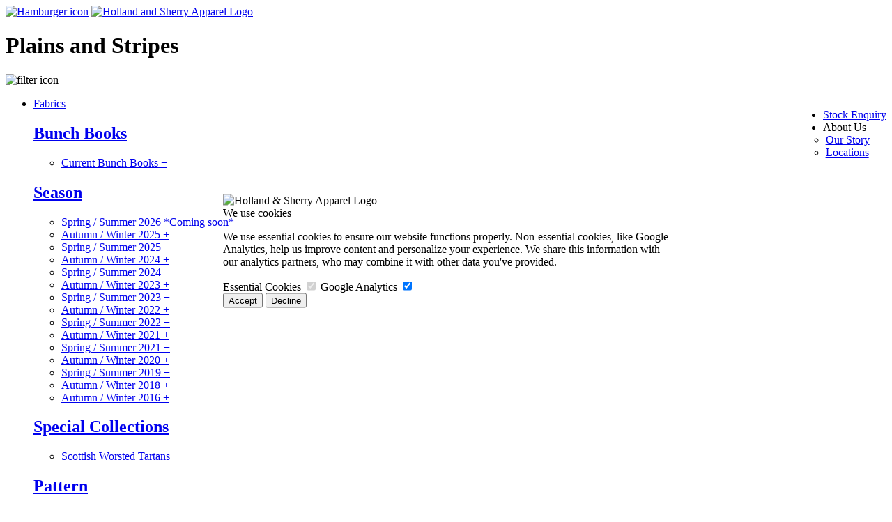

--- FILE ---
content_type: text/html; charset=utf-8
request_url: https://apparel.hollandandsherry.com/gallery/fabric/pattern/plains-and-stripes
body_size: 34725
content:
<!DOCTYPE html>
<html lang="en-US">
<head>



        <link rel="SHORTCUT ICON" href="/Content/Admin/Media/apparel_favicon.ico" />





    <meta name="viewport" content="width=device-width, initial-scale=1">
    <meta name="metaTitle" content="" />
    <meta name="metaKeywords" content="" />
    <meta name="Revisit" content="7 days">
    <meta name="Distribution" content="Global">
    <meta name="Robots" content="Follow">



        <meta property="og:title" content="Holland & Sherry" />

            <meta property="og:description" content="Holland & Sherry" />
    <meta property="og:type" content="Product" />
    <meta property="og:image:width" content="420" />
    <meta property="og:image:height" content="560" />
        <title>Plains and Stripes -  Holland & Sherry</title>
    <link href="/Content/Fonts/responsive/Fonts.css" rel="stylesheet" />
    <link rel="stylesheet" href="https://unpkg.com/swiper@9/swiper-bundle.min.css" />
    <link href="https://cdnjs.cloudflare.com/ajax/libs/lightbox2/2.11.3/css/lightbox.min.css" rel="stylesheet">
    <script src="https://code.jquery.com/jquery-3.7.1.min.js" integrity="sha256-/JqT3SQfawRcv/BIHPThkBvs0OEvtFFmqPF/lYI/Cxo=" crossorigin="anonymous"></script>
    
    


    <script src="/Content/Public/Script/master?v=2toqXSJXrRTJzu1D_uECyJ8p8stmPoMn6qKSsidmSk41"></script>

    <link href="/Content/Public/Fonts/master" rel="stylesheet"/>







<script src="/Content/Public/Apparel/Script/pgp?v=AWfYNhk7m6LoRCFdx1c6fZRIvSY59LFCV9bpHP97IFM1"></script>
<link href="/Content/Public/Apparel/Style/pgp?v=akxes6JrjZDbEoS4uEh_MnCcKuc2bpBkaqw_oGfR3pA1" rel="stylesheet"/>

        <link href="/Content/Public/Apparel/Style/master?v=SxNEDQybzk4ucZ0BQIvvj9e-HvqjhvPtz6L5LClMUbY1" rel="stylesheet"/>
        <link rel="stylesheet" href="/Content/Public/responsive/layout_navigation.css" />
    <meta name="cdn" content="https://cdn.iagapparel.com/resource" />
    
        <link href="https://apparel.hollandandsherry.com/en/plains-and-stripes" rel="canonical" />
    


</head>
<body>



    <div class="commonOverlay"></div>

    <header>


        <div class="logo">
            <a href="#" aria-label="Hamburger icon mobile menu"><img class="mobileMenu" alt="Hamburger icon" src="/Content/Public/images/Hamburger.svg"></a>
                <a aria-label="Holland and Sherry Apparel" href="https://apparel.hollandandsherry.com/en"><img class="logoFull" alt="Holland and Sherry Apparel Logo" src="/Content/Public/images/HS_apparel_logo_full.svg"></a>
            <h1 class="page_title">
                            <span>Plains and Stripes  </span>
                        </h1>
                <a href="/" aria-label="Holland & Sherry Home Page"><img alt="Holland & Sherry Logo" class="logoMedium" src="/Content/Public/images/H_S_logo.svg" style="display:none;"></a>
                            <div class="mobile_filter">
                    <div class="filter_icons">
                        <a class="image_achor"><img alt="filter icon" src="/Content/Public/images/pgp/filter_icon.svg" class="filter_icon filter_open" style="display: inline;"></a>
                            <a href="#" aria-label="Holland & Sherry Home Page" class="image_achor"><img alt="mobile Menu Close" src="/Content/Public/images/mobileMenuClose.svg" class="filter_icon filter_icon_hover filter_close" style="display: none;"></a>
                    </div>
                </div>
        </div>
        <nav id="desktopNav">
            <div class="rightMainNav" style="float:right;">
                <ul>
                    <li>
                        <span>
                                <a href="https://apparel.hollandandsherry.com/gallery/StockEnquiry" title="Stock enquiry">Stock Enquiry</a>
                        </span>
                    </li>

                    <li>
                            <span id="about_us_a">
                                <span title="about_us">About Us</span><div class="arrows"></div>
                                <ul class="about_us_list" style="width:100%; background-color:white;padding-left:4%;">
                                    <li class="about_us_list_item"><a href="https://apparel.hollandandsherry.com/gallery/ourstory">Our Story</a></li>
                                    <li class="about_us_list_item"><a href="https://apparel.hollandandsherry.com/gallery/showroom">Locations</a></li>
                                    
                                    

                                </ul>
                            </span>
                    </li>
                </ul>
            </div>

                <div class="leftMainNav">
                    <ul>
                        <li>
                            <span>
                                        <a href="/gallery/fabric" title="Fabric">Fabrics</a>

                                <div class="dropDown">
                                    <div class="dropDownWrapper" style="top:0;">
                                        <div class="dropDownContainer">
                                                            <div class="dropDownNavCol ">
</div><div class="dropDownNavCol">                                                                    <div class="subnavBlock">
                                                                        <h2><a href="/gallery/fabric/bunch" title="Bunch Books">Bunch Books</a></h2>
                                                                            <ul>
                                                                                            <li><a href="javascript:void();" title="Current Bunch Books" rid="29ec2946-9e9a-4401-9246-00d5033d794f" data-handle="29ec2946-9e9a-4401-9246-00d5033d794f">Current Bunch Books <span class="more"> + </span></a></li>
                                                                            </ul>



                                                                    </div>
                                                                    <div class="subnavBlock">
                                                                        <h2><a href="/gallery/fabric/season" title=" Season"> Season</a></h2>
                                                                            <ul>
                                                                                            <li><a href="javascript:void();" title="Spring / Summer 2026 *Coming soon*" rid="ffb1f344-2d7b-4d98-b404-2f382e552316" data-handle="ffb1f344-2d7b-4d98-b404-2f382e552316">Spring / Summer 2026 *Coming soon* <span class="more"> + </span></a></li>
                                                                                            <li><a href="javascript:void();" title="Autumn / Winter 2025" rid="13b3f571-04b4-4a3c-a655-811af454e747" data-handle="13b3f571-04b4-4a3c-a655-811af454e747">Autumn / Winter 2025 <span class="more"> + </span></a></li>
                                                                                            <li><a href="javascript:void();" title="Spring / Summer 2025" rid="3365607e-889c-4879-a253-02e0887affd0" data-handle="3365607e-889c-4879-a253-02e0887affd0">Spring / Summer 2025 <span class="more"> + </span></a></li>
                                                                                            <li><a href="javascript:void();" title="Autumn / Winter 2024" rid="54a7ecd4-d37f-4cba-8ca5-5a33bf392427" data-handle="54a7ecd4-d37f-4cba-8ca5-5a33bf392427">Autumn / Winter 2024 <span class="more"> + </span></a></li>
                                                                                            <li><a href="javascript:void();" title="Spring / Summer 2024" rid="fe5fe1e6-cefe-463c-b309-a5717a776feb" data-handle="fe5fe1e6-cefe-463c-b309-a5717a776feb">Spring / Summer 2024 <span class="more"> + </span></a></li>
                                                                                            <li><a href="javascript:void();" title="Autumn / Winter 2023" rid="80d74049-ded6-4094-a2d3-832207be109d" data-handle="80d74049-ded6-4094-a2d3-832207be109d">Autumn / Winter 2023 <span class="more"> + </span></a></li>
                                                                                            <li><a href="javascript:void();" title="Spring / Summer 2023" rid="d15fff86-ee59-4132-ad91-1e1babc070be" data-handle="d15fff86-ee59-4132-ad91-1e1babc070be">Spring / Summer 2023 <span class="more"> + </span></a></li>
                                                                                            <li><a href="javascript:void();" title="Autumn / Winter 2022" rid="d2becce1-9d2c-4f19-80b5-8a2704192ddc" data-handle="d2becce1-9d2c-4f19-80b5-8a2704192ddc">Autumn / Winter 2022 <span class="more"> + </span></a></li>
                                                                                            <li><a href="javascript:void();" title="Spring / Summer 2022" rid="271eeb47-bbc4-4a46-ba9c-75f4eaa23f55" data-handle="271eeb47-bbc4-4a46-ba9c-75f4eaa23f55">Spring / Summer 2022 <span class="more"> + </span></a></li>
                                                                                            <li><a href="javascript:void();" title="Autumn / Winter 2021" rid="8ca873fd-9c2d-4c16-8bf5-9755f69dc668" data-handle="8ca873fd-9c2d-4c16-8bf5-9755f69dc668">Autumn / Winter 2021 <span class="more"> + </span></a></li>
                                                                                            <li><a href="javascript:void();" title="Spring / Summer 2021" rid="1b0ec2f8-0659-4a71-b6cc-8711324eafcd" data-handle="1b0ec2f8-0659-4a71-b6cc-8711324eafcd">Spring / Summer 2021 <span class="more"> + </span></a></li>
                                                                                            <li><a href="javascript:void();" title="Autumn / Winter 2020" rid="b845bbe8-735a-497f-902c-c469d07976f4" data-handle="b845bbe8-735a-497f-902c-c469d07976f4">Autumn / Winter 2020 <span class="more"> + </span></a></li>
                                                                                            <li><a href="javascript:void();" title="Spring / Summer 2019" rid="d714a612-a7c7-4671-9b10-845e859116b3" data-handle="d714a612-a7c7-4671-9b10-845e859116b3">Spring / Summer 2019 <span class="more"> + </span></a></li>
                                                                                            <li><a href="javascript:void();" title="Autumn / Winter 2018" rid="4805d63c-811d-49ef-abe5-3463fcfd064c" data-handle="4805d63c-811d-49ef-abe5-3463fcfd064c">Autumn / Winter 2018 <span class="more"> + </span></a></li>
                                                                                            <li><a href="javascript:void();" title="Autumn / Winter 2016" rid="55b2c8b7-ad71-49ab-911f-3a22bd8a7800" data-handle="55b2c8b7-ad71-49ab-911f-3a22bd8a7800">Autumn / Winter 2016 <span class="more"> + </span></a></li>
                                                                            </ul>



                                                                    </div>
                                                                    <div class="subnavBlock">
                                                                        <h2><a href="/gallery/fabric/special" title="Special Collections">Special Collections</a></h2>
                                                                            <ul>
                                                                                            <li><a href="/gallery/fabric/special/scottish-worsted-tartans" title="Scottish Worsted Tartans" rid="d8bcfa16-3791-481b-a344-763209e6851e" data-handle="d8bcfa16-3791-481b-a344-763209e6851e">Scottish Worsted Tartans</a></li>
                                                                            </ul>



                                                                    </div>
</div><div class="dropDownNavCol">                                                                    <div class="subnavBlock">
                                                                        <h2><a href="/gallery/fabric/pattern" title="Pattern">Pattern</a></h2>
                                                                            <ul>
                                                                                            <li><a href="javascript:void();" title="Plains and Stripes" rid="9c679312-ca4d-48b3-aed2-0952e7721d40" data-handle="9c679312-ca4d-48b3-aed2-0952e7721d40">Plains and Stripes <span class="more"> + </span></a></li>
                                                                                            <li><a href="javascript:void();" title="Checks (Plaids)" rid="3703a1d6-427f-4e7e-a50b-b931e49670d9" data-handle="3703a1d6-427f-4e7e-a50b-b931e49670d9">Checks (Plaids) <span class="more"> + </span></a></li>
                                                                                            <li><a href="javascript:void();" title="Small Weave Effect" rid="4adfdba5-6e33-46ed-bfac-e913c81301a2" data-handle="4adfdba5-6e33-46ed-bfac-e913c81301a2">Small Weave Effect <span class="more"> + </span></a></li>
                                                                                            <li><a href="/gallery/fabric/pattern/donegal" title="Donegal" rid="e7797acc-2bab-4433-84c6-3d24656d72b4" data-handle="e7797acc-2bab-4433-84c6-3d24656d72b4">Donegal</a></li>
                                                                                            <li><a href="/gallery/fabric/pattern/fancy-weave" title="Fancy Weave" rid="ccdac636-e54f-4591-ab61-b83a0b559050" data-handle="ccdac636-e54f-4591-ab61-b83a0b559050">Fancy Weave</a></li>
                                                                                            <li><a href="/gallery/fabric/pattern/sharkskin" title="Sharkskin" rid="926145d8-f93b-4114-8494-5de68e39940a" data-handle="926145d8-f93b-4114-8494-5de68e39940a">Sharkskin</a></li>
                                                                                            <li><a href="/gallery/fabric/pattern/whipcord" title="Whipcord" rid="e12d0619-45a0-457f-8b09-0a4cb0c79fae" data-handle="e12d0619-45a0-457f-8b09-0a4cb0c79fae">Whipcord</a></li>
                                                                            </ul>



                                                                    </div>
</div><div class="dropDownNavCol">                                                                    <div class="subnavBlock">
                                                                        <h2><a href="/gallery/fabric/quality" title="Quality">Quality</a></h2>
                                                                            <ul>
                                                                                            <li><a href="/gallery/fabric/quality/super-200s-worsted" title="Super 200&#39;s Worsted" rid="02c9d396-c0c6-41ae-bef5-201f3a5af4e8" data-handle="02c9d396-c0c6-41ae-bef5-201f3a5af4e8">Super 200's Worsted</a></li>
                                                                                            <li><a href="/gallery/fabric/quality/super-180s-worsted" title="Super 180&#39;s Worsted" rid="f19cd8d1-9d8d-4f87-8ace-151c0cbc19f3" data-handle="f19cd8d1-9d8d-4f87-8ace-151c0cbc19f3">Super 180's Worsted</a></li>
                                                                                            <li><a href="/gallery/fabric/quality/super-170s-worsted" title="Super 170&#39;s Worsted" rid="4106b9ce-a6cc-4b08-af80-c40ad9874434" data-handle="4106b9ce-a6cc-4b08-af80-c40ad9874434">Super 170's Worsted</a></li>
                                                                                            <li><a href="/gallery/fabric/quality/super-160s-worsted" title="Super 160&#39;s Worsted" rid="26e00edc-47f5-4f96-b66a-70211172ddc4" data-handle="26e00edc-47f5-4f96-b66a-70211172ddc4">Super 160's Worsted</a></li>
                                                                                            <li><a href="/gallery/fabric/quality/super-140s-worsted" title="Super 140&#39;s Worsted" rid="93ce209e-d202-4118-ba71-c6b362fe0ce9" data-handle="93ce209e-d202-4118-ba71-c6b362fe0ce9">Super 140's Worsted</a></li>
                                                                                            <li><a href="/gallery/fabric/quality/super-130s-worsted" title="Super 130&#39;s Worsted" rid="54a055a7-dc84-4824-bd2b-f67ef345f705" data-handle="54a055a7-dc84-4824-bd2b-f67ef345f705">Super 130's Worsted</a></li>
                                                                                            <li><a href="/gallery/fabric/quality/super-120s-worsted" title="Super 120&#39;s Worsted" rid="81743e27-8d63-436a-afa3-9e91aae9ba95" data-handle="81743e27-8d63-436a-afa3-9e91aae9ba95">Super 120's Worsted</a></li>
                                                                                            <li><a href="/gallery/fabric/quality/super-110s-worsted" title="Super 110&#39;s Worsted" rid="21d6ff75-0b76-4be3-8718-d17cb1db9016" data-handle="21d6ff75-0b76-4be3-8718-d17cb1db9016">Super 110's Worsted</a></li>
                                                                                            <li><a href="/gallery/fabric/quality/super-100s-worsted" title="Super 100&#39;s Worsted" rid="630d5eac-6e85-42d8-aa3a-37a70a99c1b3" data-handle="630d5eac-6e85-42d8-aa3a-37a70a99c1b3">Super 100's Worsted</a></li>
                                                                                            <li><a href="/gallery/fabric/quality/wool-worsted" title="Wool Worsted" rid="b6ce9222-8b78-4a83-882c-6bd4cf2840d0" data-handle="b6ce9222-8b78-4a83-882c-6bd4cf2840d0">Wool Worsted</a></li>
                                                                                            <li><a href="/gallery/fabric/quality/camelhair" title="Camelhair" rid="e2bc9be9-9797-443e-b269-b3a60a4dc988" data-handle="e2bc9be9-9797-443e-b269-b3a60a4dc988">Camelhair</a></li>
                                                                                            <li><a href="/gallery/fabric/quality/cotton2" title="Cotton" rid="b237257b-fa3a-47b3-b5f8-328842162215" data-handle="b237257b-fa3a-47b3-b5f8-328842162215">Cotton</a></li>
                                                                                            <li><a href="/gallery/fabric/quality/cashmere" title="Cashmere" rid="fd304481-dac3-459d-b67d-66ba39f724b9" data-handle="fd304481-dac3-459d-b67d-66ba39f724b9">Cashmere</a></li>
                                                                                            <li><a href="/gallery/fabric/quality/denim" title="Denim" rid="1cd8268d-af62-44df-9e4c-d63a5497282a" data-handle="1cd8268d-af62-44df-9e4c-d63a5497282a">Denim</a></li>
                                                                                            <li><a href="/gallery/fabric/quality/lambswool" title="Lambswool" rid="62c46d1d-444a-48ee-951b-27a07607825b" data-handle="62c46d1d-444a-48ee-951b-27a07607825b">Lambswool</a></li>
                                                                                            <li><a href="/gallery/fabric/quality/linen" title="Linen" rid="fb6075a3-b459-489e-a4e9-b6de56a150d6" data-handle="fb6075a3-b459-489e-a4e9-b6de56a150d6">Linen</a></li>
                                                                                            <li><a href="javascript:void();" title="Linings" rid="7b25e0f5-23a1-435b-8c74-0794c0cd9b79" data-handle="7b25e0f5-23a1-435b-8c74-0794c0cd9b79">Linings <span class="more"> + </span></a></li>
                                                                                            <li><a href="/gallery/fabric/quality/mohair" title="Mohair" rid="2524251c-a3b8-450a-903e-cf2984c7bf69" data-handle="2524251c-a3b8-450a-903e-cf2984c7bf69">Mohair</a></li>
                                                                                            <li><a href="/gallery/fabric/quality/silk2" title="Silk" rid="5f920971-e506-4c47-a790-9777c013ae01" data-handle="5f920971-e506-4c47-a790-9777c013ae01">Silk</a></li>
                                                                                            <li><a href="/gallery/fabric/quality/synthetic-fibres" title="Synthetic Fibres" rid="0fdbb3ba-06a2-467e-8e8e-3a201c9f7df2" data-handle="0fdbb3ba-06a2-467e-8e8e-3a201c9f7df2">Synthetic Fibres</a></li>
                                                                                            <li><a href="/gallery/fabric/quality/vel" title="Velvet" rid="d5fef5e5-2766-42da-8941-f20083b9ebf0" data-handle="d5fef5e5-2766-42da-8941-f20083b9ebf0">Velvet</a></li>
                                                                                            <li><a href="/gallery/fabric/quality/wool2" title="Wool" rid="189b6b65-fad1-420f-baeb-b16572b8be33" data-handle="189b6b65-fad1-420f-baeb-b16572b8be33">Wool</a></li>
                                                                            </ul>



                                                                    </div>
</div><div class="dropDownNavCol">                                                                    <div class="subnavBlock">
                                                                        <h2><a href="/gallery/fabric/use" title=" Use"> Use</a></h2>
                                                                            <ul>
                                                                                            <li><a href="/gallery/fabric/use/trousers" title="Trousers" rid="f65a19a9-e9c9-49f5-947b-7f89acc58321" data-handle="f65a19a9-e9c9-49f5-947b-7f89acc58321">Trousers</a></li>
                                                                                            <li><a href="/gallery/fabric/use/jackets" title="Jackets" rid="e7283d20-4968-4698-9ade-ca42746888a3" data-handle="e7283d20-4968-4698-9ade-ca42746888a3">Jackets</a></li>
                                                                                            <li><a href="/gallery/fabric/use/suits" title="Suits" rid="2c9d9613-81df-4062-a8d7-1677c37074a0" data-handle="2c9d9613-81df-4062-a8d7-1677c37074a0">Suits</a></li>
                                                                                            <li><a href="/gallery/fabric/use/overcoats" title="Overcoats" rid="15834c78-284f-434f-9a27-4bab4ea1902d" data-handle="15834c78-284f-434f-9a27-4bab4ea1902d">Overcoats</a></li>
                                                                                            <li><a href="/gallery/fabric/use/lining" title="Linings" rid="8da9cc70-03c1-4631-aa75-bc65b71b39bc" data-handle="8da9cc70-03c1-4631-aa75-bc65b71b39bc">Linings</a></li>
                                                                                            <li><a href="/gallery/fabric/use/vest" title="Vests" rid="b20f7184-e4b5-445d-834a-3a7ac674580d" data-handle="b20f7184-e4b5-445d-834a-3a7ac674580d">Vests</a></li>
                                                                            </ul>



                                                                    </div>
                                                            </div>


                                        </div>
                                    </div>
                                    <div class="clearfix" style="clear:both;"></div>
                                    
                                                                <div class="expanded_dropdown dropDownWrapper" data-handle="29ec2946-9e9a-4401-9246-00d5033d794f">
                                                                    <div class="dropDownContainer">
                                                                        <div class="dropDownNavCol">
                                                                            <div class="subnavBlock">
                                                                                <h2>
                                                                                    <a href="/gallery/fabric/bunch/all-bunch-books" title="rugs">Bunch Books / Current Bunch Books</a>
                                                                                        <img alt="Back Hover Apparel" class="go_back_hover" src="/Content/Public/images/Back_Hover_Apparel.svg" />
                                                                                    <img alt="go back" class="go_back" src="/Content/Public/images/Back.svg" />
                                                                                </h2>

<a class="level_three" href="/gallery/ClickMenuBunch?producturl=%2Fgallery%2Ffabric%2Fbunch%2Fall-bunch-books%2Fhs2697" title="HS2697 Matrimony *Coming soon*">HS2697 Matrimony *Coming soon*</a><a class="level_three" href="/gallery/ClickMenuBunch?producturl=%2Fgallery%2Ffabric%2Fbunch%2Fall-bunch-books%2Fhs2647" title="HS2647 Crystal Springs *Coming soon*">HS2647 Crystal Springs *Coming soon*</a><a class="level_three" href="/gallery/ClickMenuBunch?producturl=%2Fgallery%2Ffabric%2Fbunch%2Fall-bunch-books%2Fhs2632" title="HS2632 Airesco *Coming soon*">HS2632 Airesco *Coming soon*</a><a class="level_three" href="/gallery/ClickMenuBunch?producturl=%2Fgallery%2Ffabric%2Fbunch%2Fall-bunch-books%2Fhs2644" title="HS2644 Summer Ascot *Coming soon*">HS2644 Summer Ascot *Coming soon*</a><a class="level_three" href="/gallery/ClickMenuBunch?producturl=%2Fgallery%2Ffabric%2Fbunch%2Fall-bunch-books%2Fhs2642" title="HS2642 Phantom Gold *Coming Soon*">HS2642 Phantom Gold *Coming Soon*</a><a class="level_three" href="/gallery/ClickMenuBunch?producturl=%2Fgallery%2Ffabric%2Fbunch%2Fall-bunch-books%2Fhs2636" title="HS2636 Summer Target *Coming soon*">HS2636 Summer Target *Coming soon*</a><a class="level_three" href="/gallery/ClickMenuBunch?producturl=%2Fgallery%2Ffabric%2Fbunch%2Fall-bunch-books%2Fhs2616" title="HS2616 Oceania *Coming soon*">HS2616 Oceania *Coming soon*</a><a class="level_three" href="/gallery/ClickMenuBunch?producturl=%2Fgallery%2Ffabric%2Fbunch%2Fall-bunch-books%2Fhs2612" title="HS2612 Ladieswear Collection *Coming soon*">HS2612 Ladieswear Collection *Coming soon*</a><a class="level_three" href="/gallery/ClickMenuBunch?producturl=%2Fgallery%2Ffabric%2Fbunch%2Fall-bunch-books%2Fhs2611" title="HS2611 Riviera *Coming soon*">HS2611 Riviera *Coming soon*</a><a class="level_three" href="/gallery/ClickMenuBunch?producturl=%2Fgallery%2Ffabric%2Fbunch%2Fall-bunch-books%2Fhs2597" title="HS2597 Masquerade">HS2597 Masquerade</a><a class="level_three" href="/gallery/ClickMenuBunch?producturl=%2Fgallery%2Ffabric%2Fbunch%2Fall-bunch-books%2Fhs2592" title="HS2592 Cashmere Doeskin Blazers">HS2592 Cashmere Doeskin Blazers</a><a class="level_three" href="/gallery/ClickMenuBunch?producturl=%2Fgallery%2Ffabric%2Fbunch%2Fall-bunch-books%2Fhs2590" title="HS2590 SherryKash">HS2590 SherryKash</a><a class="level_three" href="/gallery/ClickMenuBunch?producturl=%2Fgallery%2Ffabric%2Fbunch%2Fall-bunch-books%2Fhs2588" title="HS2588 Sherry Tweed">HS2588 Sherry Tweed</a><a class="level_three" href="/gallery/ClickMenuBunch?producturl=%2Fgallery%2Ffabric%2Fbunch%2Fall-bunch-books%2Fhs2587" title="HS2587 Ascot Soft Touch">HS2587 Ascot Soft Touch</a><a class="level_three" href="/gallery/ClickMenuBunch?producturl=%2Fgallery%2Ffabric%2Fbunch%2Fall-bunch-books%2Fhs2564" title="HS2564 Perennial Classics">HS2564 Perennial Classics</a><a class="level_three" href="/gallery/ClickMenuBunch?producturl=%2Fgallery%2Ffabric%2Fbunch%2Fall-bunch-books%2Fhs2561" title="HS2561 Bespoke #31">HS2561 Bespoke #31</a><a class="level_three" href="/gallery/ClickMenuBunch?producturl=%2Fgallery%2Ffabric%2Fbunch%2Fall-bunch-books%2Fhs2549" title="HS2549 Cashique Jackets">HS2549 Cashique Jackets</a><a class="level_three" href="/gallery/ClickMenuBunch?producturl=%2Fgallery%2Ffabric%2Fbunch%2Fall-bunch-books%2Fhs2548" title="HS2548 Impact Mesh Jackets">HS2548 Impact Mesh Jackets</a><a class="level_three" href="/gallery/ClickMenuBunch?producturl=%2Fgallery%2Ffabric%2Fbunch%2Fall-bunch-books%2Fhs2547" title="HS2547 Crystal Springs">HS2547 Crystal Springs</a><a class="level_three" href="/gallery/ClickMenuBunch?producturl=%2Fgallery%2Ffabric%2Fbunch%2Fall-bunch-books%2Fhs2543" title="HS2543 Masterpiece Gold">HS2543 Masterpiece Gold</a><a class="level_three" href="/gallery/ClickMenuBunch?producturl=%2Fgallery%2Ffabric%2Fbunch%2Fall-bunch-books%2Fhs2538" title="HS2538 Dragonfly Gostwyck Ultra Lightweight">HS2538 Dragonfly Gostwyck Ultra Lightweight</a></div></div><div class="dropDownNavCol level_three"> <div class="subnavBlock level_three"><a class="level_three" href="/gallery/ClickMenuBunch?producturl=%2Fgallery%2Ffabric%2Fbunch%2Fall-bunch-books%2Fhs2529" title="HS2529 Summer Serge &amp; Solana">HS2529 Summer Serge &amp; Solana</a><a class="level_three" href="/gallery/ClickMenuBunch?producturl=%2Fgallery%2Ffabric%2Fbunch%2Fall-bunch-books%2Fhs2526" title="HS2526 Eco-Traveller *Coming Soon*">HS2526 Eco-Traveller *Coming Soon*</a><a class="level_three" href="/gallery/ClickMenuBunch?producturl=%2Fgallery%2Ffabric%2Fbunch%2Fall-bunch-books%2Fhs2525" title="HS2525 Cashique Suits">HS2525 Cashique Suits</a><a class="level_three" href="/gallery/ClickMenuBunch?producturl=%2Fgallery%2Ffabric%2Fbunch%2Fall-bunch-books%2Fhs2522" title="HS2522 Linings Collection">HS2522 Linings Collection</a><a class="level_three" href="/gallery/ClickMenuBunch?producturl=%2Fgallery%2Ffabric%2Fbunch%2Fall-bunch-books%2Fhs2514" title="HS2514 Supernova">HS2514 Supernova</a><a class="level_three" href="/gallery/ClickMenuBunch?producturl=%2Fgallery%2Ffabric%2Fbunch%2Fall-bunch-books%2Fhs2512" title="HS2512 Ladieswear Collection">HS2512 Ladieswear Collection</a><a class="level_three" href="/gallery/ClickMenuBunch?producturl=%2Fgallery%2Ffabric%2Fbunch%2Fall-bunch-books%2Fhs2492" title="HS2492 Cashmere Pure Opulence">HS2492 Cashmere Pure Opulence</a><a class="level_three" href="/gallery/ClickMenuBunch?producturl=%2Fgallery%2Ffabric%2Fbunch%2Fall-bunch-books%2Fhs2490" title="HS2490 SherryKash">HS2490 SherryKash</a><a class="level_three" href="/gallery/ClickMenuBunch?producturl=%2Fgallery%2Ffabric%2Fbunch%2Fall-bunch-books%2Fhs2489" title="HS2489 Harris Tweed">HS2489 Harris Tweed</a><a class="level_three" href="/gallery/ClickMenuBunch?producturl=%2Fgallery%2Ffabric%2Fbunch%2Fall-bunch-books%2Fhs2477" title="HS2477 Gostwyck Trilogy">HS2477 Gostwyck Trilogy</a><a class="level_three" href="/gallery/ClickMenuBunch?producturl=%2Fgallery%2Ffabric%2Fbunch%2Fall-bunch-books%2Fhs2468" title="HS2468 Gaberdines">HS2468 Gaberdines</a><a class="level_three" href="/gallery/ClickMenuBunch?producturl=%2Fgallery%2Ffabric%2Fbunch%2Fall-bunch-books%2Fhs2466" title="HS2466 Cape Horn">HS2466 Cape Horn</a><a class="level_three" href="/gallery/ClickMenuBunch?producturl=%2Fgallery%2Ffabric%2Fbunch%2Fall-bunch-books%2Fhs2460" title="HS2460 InterCity">HS2460 InterCity</a><a class="level_three" href="/gallery/ClickMenuBunch?producturl=%2Fgallery%2Ffabric%2Fbunch%2Fall-bunch-books%2Fhs2442" title="HS2442 Peridot">HS2442 Peridot</a><a class="level_three" href="/gallery/ClickMenuBunch?producturl=%2Fgallery%2Ffabric%2Fbunch%2Fall-bunch-books%2Fhs2441" title="HS2441 Dragonfly Gostwyck">HS2441 Dragonfly Gostwyck</a><a class="level_three" href="/gallery/ClickMenuBunch?producturl=%2Fgallery%2Ffabric%2Fbunch%2Fall-bunch-books%2Fhs2437" title="HS2437 Azure">HS2437 Azure</a><a class="level_three" href="/gallery/ClickMenuBunch?producturl=%2Fgallery%2Ffabric%2Fbunch%2Fall-bunch-books%2Fhs2436" title="HS2436 Summer Target">HS2436 Summer Target</a><a class="level_three" href="/gallery/ClickMenuBunch?producturl=%2Fgallery%2Ffabric%2Fbunch%2Fall-bunch-books%2Fhs2433" title="HS2433 Crispaire">HS2433 Crispaire</a><a class="level_three" href="/gallery/ClickMenuBunch?producturl=%2Fgallery%2Ffabric%2Fbunch%2Fall-bunch-books%2Fhs2430" title="HS2430 Mesh &amp; Hopsack Blazers">HS2430 Mesh &amp; Hopsack Blazers</a><a class="level_three" href="/gallery/ClickMenuBunch?producturl=%2Fgallery%2Ffabric%2Fbunch%2Fall-bunch-books%2Fhs2428" title="HS2428 English Mohairs">HS2428 English Mohairs</a><a class="level_three" href="/gallery/ClickMenuBunch?producturl=%2Fgallery%2Ffabric%2Fbunch%2Fall-bunch-books%2Fhs2420" title="HS2420 Linen Collection">HS2420 Linen Collection</a></div></div><div class="dropDownNavCol level_three"> <div class="subnavBlock level_three"><a class="level_three" href="/gallery/ClickMenuBunch?producturl=%2Fgallery%2Ffabric%2Fbunch%2Fall-bunch-books%2Fhs2418b" title="HS2418B Velvets">HS2418B Velvets</a><a class="level_three" href="/gallery/ClickMenuBunch?producturl=%2Fgallery%2Ffabric%2Fbunch%2Fall-bunch-books%2Fhs2418a" title="HS2418A Corduroys &amp; Moleskin">HS2418A Corduroys &amp; Moleskin</a><a class="level_three" href="/gallery/ClickMenuBunch?producturl=%2Fgallery%2Ffabric%2Fbunch%2Fall-bunch-books%2Fhs2413" title="HS2413 Sherry Stretch">HS2413 Sherry Stretch</a><a class="level_three" href="/gallery/ClickMenuBunch?producturl=%2Fgallery%2Ffabric%2Fbunch%2Fall-bunch-books%2Fhs2398b" title="HS2398B Astratta">HS2398B Astratta</a><a class="level_three" href="/gallery/ClickMenuBunch?producturl=%2Fgallery%2Ffabric%2Fbunch%2Fall-bunch-books%2Fhs2398a" title="HS2398A Classic &amp; Contemporary Overcoats">HS2398A Classic &amp; Contemporary Overcoats</a><a class="level_three" href="/gallery/ClickMenuBunch?producturl=%2Fgallery%2Ffabric%2Fbunch%2Fall-bunch-books%2Fhs2397" title="HS2397 Masquerade">HS2397 Masquerade</a><a class="level_three" href="/gallery/ClickMenuBunch?producturl=%2Fgallery%2Ffabric%2Fbunch%2Fall-bunch-books%2Fhs2383" title="HS2383 Moorland Tweeds">HS2383 Moorland Tweeds</a><a class="level_three" href="/gallery/ClickMenuBunch?producturl=%2Fgallery%2Ffabric%2Fbunch%2Fall-bunch-books%2Fhs2375" title="HS2375 Classic Worsted Flannel">HS2375 Classic Worsted Flannel</a><a class="level_three" href="/gallery/ClickMenuBunch?producturl=%2Fgallery%2Ffabric%2Fbunch%2Fall-bunch-books%2Fhs2363" title="HS2363 Target Elite">HS2363 Target Elite</a><a class="level_three" href="/gallery/ClickMenuBunch?producturl=%2Fgallery%2Ffabric%2Fbunch%2Fall-bunch-books%2Fhs2362" title="HS2362 City of London Vintage Suiting">HS2362 City of London Vintage Suiting</a><a class="level_three" href="/gallery/ClickMenuBunch?producturl=%2Fgallery%2Ffabric%2Fbunch%2Fall-bunch-books%2Fhs2344" title="HS2344 Summer Ascot">HS2344 Summer Ascot</a><a class="level_three" href="/gallery/ClickMenuBunch?producturl=%2Fgallery%2Ffabric%2Fbunch%2Fall-bunch-books%2Fhs2339" title="HS2339 Gostwyck Lightweight">HS2339 Gostwyck Lightweight</a><a class="level_three" href="/gallery/ClickMenuBunch?producturl=%2Fgallery%2Ffabric%2Fbunch%2Fall-bunch-books%2Fhs2331b" title="HS2331B Royal Mile 1976 Plains">HS2331B Royal Mile 1976 Plains</a><a class="level_three" href="/gallery/ClickMenuBunch?producturl=%2Fgallery%2Ffabric%2Fbunch%2Fall-bunch-books%2Fhs2331a" title="HS2331A Royal Mile 1976">HS2331A Royal Mile 1976</a><a class="level_three" href="/gallery/ClickMenuBunch?producturl=%2Fgallery%2Ffabric%2Fbunch%2Fall-bunch-books%2Fhs2323" title="HS2323 Cape Horn Lightweight">HS2323 Cape Horn Lightweight</a><a class="level_three" href="/gallery/ClickMenuBunch?producturl=%2Fgallery%2Ffabric%2Fbunch%2Fall-bunch-books%2Fhs2297b" title="HS2297B Concerto">HS2297B Concerto</a><a class="level_three" href="/gallery/ClickMenuBunch?producturl=%2Fgallery%2Ffabric%2Fbunch%2Fall-bunch-books%2Fhs2297" title="HS2297 Black Tie">HS2297 Black Tie</a><a class="level_three" href="/gallery/ClickMenuBunch?producturl=%2Fgallery%2Ffabric%2Fbunch%2Fall-bunch-books%2Fhs2295" title="HS2295 Seasonal Classics">HS2295 Seasonal Classics</a><a class="level_three" href="/gallery/ClickMenuBunch?producturl=%2Fgallery%2Ffabric%2Fbunch%2Fall-bunch-books%2Fhs2287" title="HS2287 Ascot Soft Touch &amp; Classics">HS2287 Ascot Soft Touch &amp; Classics</a><a class="level_three" href="/gallery/ClickMenuBunch?producturl=%2Fgallery%2Ffabric%2Fbunch%2Fall-bunch-books%2Fhs2286" title="HS2286 JJ One">HS2286 JJ One</a><a class="level_three" href="/gallery/ClickMenuBunch?producturl=%2Fgallery%2Ffabric%2Fbunch%2Fall-bunch-books%2Fhs2284" title="HS2284 Classic Woollen Flannels">HS2284 Classic Woollen Flannels</a></div></div><div class="dropDownNavCol level_three"> <div class="subnavBlock level_three"><a class="level_three" href="/gallery/ClickMenuBunch?producturl=%2Fgallery%2Ffabric%2Fbunch%2Fall-bunch-books%2Fhs2278" title="HS2278 Gostwyck">HS2278 Gostwyck</a><a class="level_three" href="/gallery/ClickMenuBunch?producturl=%2Fgallery%2Ffabric%2Fbunch%2Fall-bunch-books%2Fhs2274" title="HS2274 Target">HS2274 Target</a><a class="level_three" href="/gallery/ClickMenuBunch?producturl=%2Fgallery%2Ffabric%2Fbunch%2Fall-bunch-books%2Fhs2273" title="HS2273 Chequers">HS2273 Chequers</a><a class="level_three" href="/gallery/ClickMenuBunch?producturl=%2Fgallery%2Ffabric%2Fbunch%2Fall-bunch-books%2Fhs2238" title="HS2238 Dragonfly Gostwyck">HS2238 Dragonfly Gostwyck</a><a class="level_three" href="/gallery/ClickMenuBunch?producturl=%2Fgallery%2Ffabric%2Fbunch%2Fall-bunch-books%2Fhs2225" title="HS2225A/B Cashique">HS2225A/B Cashique</a><a class="level_three" href="/gallery/ClickMenuBunch?producturl=%2Fgallery%2Ffabric%2Fbunch%2Fall-bunch-books%2Fhs2217" title="HS2217 Cotton Classics">HS2217 Cotton Classics</a><a class="level_three" href="/gallery/ClickMenuBunch?producturl=%2Fgallery%2Ffabric%2Fbunch%2Fall-bunch-books%2Fhs2188" title="HS2188 Sherry Tweed">HS2188 Sherry Tweed</a><a class="level_three" href="/gallery/ClickMenuBunch?producturl=%2Fgallery%2Ffabric%2Fbunch%2Fall-bunch-books%2Fhs2166" title="HS2166 Cape Horn">HS2166 Cape Horn</a><a class="level_three" href="/gallery/ClickMenuBunch?producturl=%2Fgallery%2Ffabric%2Fbunch%2Fall-bunch-books%2Fhs2160" title="HS2160 InterCity">HS2160 InterCity</a><a class="level_three" href="/gallery/ClickMenuBunch?producturl=%2Fgallery%2Ffabric%2Fbunch%2Fall-bunch-books%2Fhs2136" title="HS2136 Snowy River Lightweight">HS2136 Snowy River Lightweight</a><a class="level_three" href="/gallery/ClickMenuBunch?producturl=%2Fgallery%2Ffabric%2Fbunch%2Fall-bunch-books%2Fhs2115" title="HS2115 Washable Denim">HS2115 Washable Denim</a><a class="level_three" href="/gallery/ClickMenuBunch?producturl=%2Fgallery%2Ffabric%2Fbunch%2Fall-bunch-books%2Fhs2111" title="HS2111 Riviera">HS2111 Riviera</a><a class="level_three" href="/gallery/ClickMenuBunch?producturl=%2Fgallery%2Ffabric%2Fbunch%2Fall-bunch-books%2Fhs2092" title="HS2092 Cashmere Doeskin Blazers">HS2092 Cashmere Doeskin Blazers</a><a class="level_three" href="/gallery/ClickMenuBunch?producturl=%2Fgallery%2Ffabric%2Fbunch%2Fall-bunch-books%2Fhs2064" title="HS2064 Perennial Classics">HS2064 Perennial Classics</a><a class="level_three" href="/gallery/ClickMenuBunch?producturl=%2Fgallery%2Ffabric%2Fbunch%2Fall-bunch-books%2Fhs1939" title="HS1939 Gostwyck Lightweight">HS1939 Gostwyck Lightweight</a><a class="level_three" href="/gallery/ClickMenuBunch?producturl=%2Fgallery%2Ffabric%2Fbunch%2Fall-bunch-books%2Fhs1878" title="HS1878 Gostwyck">HS1878 Gostwyck</a><a class="level_three" href="/gallery/ClickMenuBunch?producturl=%2Fgallery%2Ffabric%2Fbunch%2Fall-bunch-books%2Fhs1698b-trenchcoat-collection" title="HS1698B Trenchcoat Collection">HS1698B Trenchcoat Collection</a><a class="level_three" href="/gallery/ClickMenuBunch?producturl=%2Fgallery%2Ffabric%2Fbunch%2Fall-bunch-books%2Fhs1698a-classic-overcoats--topcoats" title="HS1698A Classic Overcoats &amp; Topcoats">HS1698A Classic Overcoats &amp; Topcoats</a><a class="level_three" href="/gallery/ClickMenuBunch?producturl=%2Fgallery%2Ffabric%2Fbunch%2Fall-bunch-books%2Fhs1622-linings-collection" title="HS1622 Linings Collection">HS1622 Linings Collection</a>
                                                                            </div>
                                                                        </div>


                                                                    </div>
                                                                </div>
                                                                <div class="expanded_dropdown dropDownWrapper" data-handle="ffb1f344-2d7b-4d98-b404-2f382e552316">
                                                                    <div class="dropDownContainer">
                                                                        <div class="dropDownNavCol">
                                                                            <div class="subnavBlock">
                                                                                <h2>
                                                                                    <a href="/gallery/fabric/season/ss26" title="rugs"> Season / Spring / Summer 2026 *Coming soon*</a>
                                                                                        <img alt="Back Hover Apparel" class="go_back_hover" src="/Content/Public/images/Back_Hover_Apparel.svg" />
                                                                                    <img alt="go back" class="go_back" src="/Content/Public/images/Back.svg" />
                                                                                </h2>

<a class="level_three" href="/gallery/ClickMenuBunch?producturl=%2Fgallery%2Ffabric%2Fseason%2Fss26%2Fhs-2526" title="HS2526 Eco-Traveller">HS2526 Eco-Traveller</a><a class="level_three" href="/gallery/ClickMenuBunch?producturl=%2Fgallery%2Ffabric%2Fseason%2Fss26%2Fhs-2611" title="HS2611 Riviera">HS2611 Riviera</a><a class="level_three" href="/gallery/ClickMenuBunch?producturl=%2Fgallery%2Ffabric%2Fseason%2Fss26%2Fhs-2612" title="HS2612 Ladieswear Collection">HS2612 Ladieswear Collection</a><a class="level_three" href="/gallery/ClickMenuBunch?producturl=%2Fgallery%2Ffabric%2Fseason%2Fss26%2Fhs-2616" title="HS2616 Oceania">HS2616 Oceania</a><a class="level_three" href="/gallery/ClickMenuBunch?producturl=%2Fgallery%2Ffabric%2Fseason%2Fss26%2Fhs-2632" title="HS2632 Airesco">HS2632 Airesco</a></div></div><div class="dropDownNavCol level_three"> <div class="subnavBlock level_three"><a class="level_three" href="/gallery/ClickMenuBunch?producturl=%2Fgallery%2Ffabric%2Fseason%2Fss26%2Fhs-2636" title="HS2636 Summer Target">HS2636 Summer Target</a><a class="level_three" href="/gallery/ClickMenuBunch?producturl=%2Fgallery%2Ffabric%2Fseason%2Fss26%2Fhs-2642" title="HS2642 Phantom Gold">HS2642 Phantom Gold</a><a class="level_three" href="/gallery/ClickMenuBunch?producturl=%2Fgallery%2Ffabric%2Fseason%2Fss26%2Fhs-2644" title="HS2644 Summer Ascot">HS2644 Summer Ascot</a><a class="level_three" href="/gallery/ClickMenuBunch?producturl=%2Fgallery%2Ffabric%2Fseason%2Fss26%2Fhs-2647" title="HS2647 Crystal Springs">HS2647 Crystal Springs</a><a class="level_three" href="/gallery/ClickMenuBunch?producturl=%2Fgallery%2Ffabric%2Fseason%2Fss26%2Fhs-2697" title="HS2697 Matrimony">HS2697 Matrimony</a>
                                                                            </div>
                                                                        </div>


                                                                    </div>
                                                                </div>
                                                                <div class="expanded_dropdown dropDownWrapper" data-handle="13b3f571-04b4-4a3c-a655-811af454e747">
                                                                    <div class="dropDownContainer">
                                                                        <div class="dropDownNavCol">
                                                                            <div class="subnavBlock">
                                                                                <h2>
                                                                                    <a href="/gallery/fabric/season/aw25" title="rugs"> Season / Autumn / Winter 2025</a>
                                                                                        <img alt="Back Hover Apparel" class="go_back_hover" src="/Content/Public/images/Back_Hover_Apparel.svg" />
                                                                                    <img alt="go back" class="go_back" src="/Content/Public/images/Back.svg" />
                                                                                </h2>

<a class="level_three" href="/gallery/ClickMenuBunch?producturl=%2Fgallery%2Ffabric%2Fseason%2Faw25%2Fhs-2543" title="HS2543 Masterpiece Gold">HS2543 Masterpiece Gold</a><a class="level_three" href="/gallery/ClickMenuBunch?producturl=%2Fgallery%2Ffabric%2Fseason%2Faw25%2Fhs-2564" title="HS2564 Perennial Classics">HS2564 Perennial Classics</a><a class="level_three" href="/gallery/ClickMenuBunch?producturl=%2Fgallery%2Ffabric%2Fseason%2Faw25%2Fhs-2587" title="HS2587 Ascot Soft Touch">HS2587 Ascot Soft Touch</a><a class="level_three" href="/gallery/ClickMenuBunch?producturl=%2Fgallery%2Ffabric%2Fseason%2Faw25%2Fhs-2588" title="HS2588 Sherry Tweed">HS2588 Sherry Tweed</a></div></div><div class="dropDownNavCol level_three"> <div class="subnavBlock level_three"><a class="level_three" href="/gallery/ClickMenuBunch?producturl=%2Fgallery%2Ffabric%2Fseason%2Faw25%2Fhs-2590" title="HS2590 SherryKash">HS2590 SherryKash</a><a class="level_three" href="/gallery/ClickMenuBunch?producturl=%2Fgallery%2Ffabric%2Fseason%2Faw25%2Fhs-2592" title="HS2592 Cashmere Doeskin Blazers">HS2592 Cashmere Doeskin Blazers</a><a class="level_three" href="/gallery/ClickMenuBunch?producturl=%2Fgallery%2Ffabric%2Fseason%2Faw25%2Fhs-2597" title="HS2597 Masquerade">HS2597 Masquerade</a>
                                                                            </div>
                                                                        </div>


                                                                    </div>
                                                                </div>
                                                                <div class="expanded_dropdown dropDownWrapper" data-handle="3365607e-889c-4879-a253-02e0887affd0">
                                                                    <div class="dropDownContainer">
                                                                        <div class="dropDownNavCol">
                                                                            <div class="subnavBlock">
                                                                                <h2>
                                                                                    <a href="/gallery/fabric/season/ss25" title="rugs"> Season / Spring / Summer 2025</a>
                                                                                        <img alt="Back Hover Apparel" class="go_back_hover" src="/Content/Public/images/Back_Hover_Apparel.svg" />
                                                                                    <img alt="go back" class="go_back" src="/Content/Public/images/Back.svg" />
                                                                                </h2>

<a class="level_three" href="/gallery/ClickMenuBunch?producturl=%2Fgallery%2Ffabric%2Fseason%2Fss25%2Fhs-2512" title="HS2512 Ladieswear Collection">HS2512 Ladieswear Collection</a><a class="level_three" href="/gallery/ClickMenuBunch?producturl=%2Fgallery%2Ffabric%2Fseason%2Fss25%2Fhs-2514" title="HS2514 Supernova">HS2514 Supernova</a><a class="level_three" href="/gallery/ClickMenuBunch?producturl=%2Fgallery%2Ffabric%2Fseason%2Fss25%2Fhs-2522" title="HS2522 Linings Collection">HS2522 Linings Collection</a><a class="level_three" href="/gallery/ClickMenuBunch?producturl=%2Fgallery%2Ffabric%2Fseason%2Fss25%2Fhs-2525" title="HS2525 Cashique Suits">HS2525 Cashique Suits</a><a class="level_three" href="/gallery/ClickMenuBunch?producturl=%2Fgallery%2Ffabric%2Fseason%2Fss25%2Fhs-2529" title="HS2529 Summer Serge &amp; Solana">HS2529 Summer Serge &amp; Solana</a></div></div><div class="dropDownNavCol level_three"> <div class="subnavBlock level_three"><a class="level_three" href="/gallery/ClickMenuBunch?producturl=%2Fgallery%2Ffabric%2Fseason%2Fss25%2Fhs-2538" title="HS2538 Dragonfly Gostwyck Lightweight">HS2538 Dragonfly Gostwyck Lightweight</a><a class="level_three" href="/gallery/ClickMenuBunch?producturl=%2Fgallery%2Ffabric%2Fseason%2Fss25%2Fhs-2547" title="HS2547 Crystal Springs">HS2547 Crystal Springs</a><a class="level_three" href="/gallery/ClickMenuBunch?producturl=%2Fgallery%2Ffabric%2Fseason%2Fss25%2Fhs-2548" title="HS2548 Impact Mesh Jackets">HS2548 Impact Mesh Jackets</a></div></div><div class="dropDownNavCol level_three"> <div class="subnavBlock level_three"><a class="level_three" href="/gallery/ClickMenuBunch?producturl=%2Fgallery%2Ffabric%2Fseason%2Fss25%2Fhs-2436" title="HS2436 Summer Target">HS2436 Summer Target</a><a class="level_three" href="/gallery/ClickMenuBunch?producturl=%2Fgallery%2Ffabric%2Fseason%2Fss25%2Fhs-2549" title="HS2549 Cashique Jackets">HS2549 Cashique Jackets</a><a class="level_three" href="/gallery/ClickMenuBunch?producturl=%2Fgallery%2Ffabric%2Fseason%2Fss25%2Fhs-2561" title="HS2561 Bespoke #31">HS2561 Bespoke #31</a>
                                                                            </div>
                                                                        </div>


                                                                    </div>
                                                                </div>
                                                                <div class="expanded_dropdown dropDownWrapper" data-handle="54a7ecd4-d37f-4cba-8ca5-5a33bf392427">
                                                                    <div class="dropDownContainer">
                                                                        <div class="dropDownNavCol">
                                                                            <div class="subnavBlock">
                                                                                <h2>
                                                                                    <a href="/gallery/fabric/season/aw24" title="rugs"> Season / Autumn / Winter 2024</a>
                                                                                        <img alt="Back Hover Apparel" class="go_back_hover" src="/Content/Public/images/Back_Hover_Apparel.svg" />
                                                                                    <img alt="go back" class="go_back" src="/Content/Public/images/Back.svg" />
                                                                                </h2>

<a class="level_three" href="/gallery/ClickMenuBunch?producturl=%2Fgallery%2Ffabric%2Fseason%2Faw24%2Fhs-2418a" title="HS2418A Corduroys &amp; Moleskin">HS2418A Corduroys &amp; Moleskin</a><a class="level_three" href="/gallery/ClickMenuBunch?producturl=%2Fgallery%2Ffabric%2Fseason%2Faw24%2Fhs-2418b" title="HS2418B Velvets">HS2418B Velvets</a><a class="level_three" href="/gallery/ClickMenuBunch?producturl=%2Fgallery%2Ffabric%2Fseason%2Faw24%2Fhs-2442" title="HS2442 Peridot">HS2442 Peridot</a><a class="level_three" href="/gallery/ClickMenuBunch?producturl=%2Fgallery%2Ffabric%2Fseason%2Faw24%2Fhs-2460" title="HS2460 Intercity">HS2460 Intercity</a><a class="level_three" href="/gallery/ClickMenuBunch?producturl=%2Fgallery%2Ffabric%2Fseason%2Faw24%2Fhs-2466" title="HS2466 Cape Horn">HS2466 Cape Horn</a></div></div><div class="dropDownNavCol level_three"> <div class="subnavBlock level_three"><a class="level_three" href="/gallery/ClickMenuBunch?producturl=%2Fgallery%2Ffabric%2Fseason%2Faw24%2Fhs-2468" title="HS2468 Gaberdines">HS2468 Gaberdines</a><a class="level_three" href="/gallery/ClickMenuBunch?producturl=%2Fgallery%2Ffabric%2Fseason%2Faw24%2Fhs-2477" title="HS2477 Gostwyck Trilogy">HS2477 Gostwyck Trilogy</a><a class="level_three" href="/gallery/ClickMenuBunch?producturl=%2Fgallery%2Ffabric%2Fseason%2Faw24%2Fhs-2489" title="HS2489 Harris Tweed">HS2489 Harris Tweed</a><a class="level_three" href="/gallery/ClickMenuBunch?producturl=%2Fgallery%2Ffabric%2Fseason%2Faw24%2Fhs-2490" title="HS2490 SherryKash">HS2490 SherryKash</a><a class="level_three" href="/gallery/ClickMenuBunch?producturl=%2Fgallery%2Ffabric%2Fseason%2Faw24%2Fhs-2492" title="HS2492 Cashmere Pure Opulence">HS2492 Cashmere Pure Opulence</a>
                                                                            </div>
                                                                        </div>


                                                                    </div>
                                                                </div>
                                                                <div class="expanded_dropdown dropDownWrapper" data-handle="fe5fe1e6-cefe-463c-b309-a5717a776feb">
                                                                    <div class="dropDownContainer">
                                                                        <div class="dropDownNavCol">
                                                                            <div class="subnavBlock">
                                                                                <h2>
                                                                                    <a href="/gallery/fabric/season/ss24" title="rugs"> Season / Spring / Summer 2024</a>
                                                                                        <img alt="Back Hover Apparel" class="go_back_hover" src="/Content/Public/images/Back_Hover_Apparel.svg" />
                                                                                    <img alt="go back" class="go_back" src="/Content/Public/images/Back.svg" />
                                                                                </h2>

<a class="level_three" href="/gallery/ClickMenuBunch?producturl=%2Fgallery%2Ffabric%2Fseason%2Fss24%2Fhs-2413" title="HS2413 Sherry Stretch">HS2413 Sherry Stretch</a><a class="level_three" href="/gallery/ClickMenuBunch?producturl=%2Fgallery%2Ffabric%2Fseason%2Fss24%2Fhs-2420" title="HS2420 Linen Collection">HS2420 Linen Collection</a><a class="level_three" href="/gallery/ClickMenuBunch?producturl=%2Fgallery%2Ffabric%2Fseason%2Fss24%2Fhs-2428" title="HS2428 English Mohairs">HS2428 English Mohairs</a><a class="level_three" href="/gallery/ClickMenuBunch?producturl=%2Fgallery%2Ffabric%2Fseason%2Fss24%2Fhs-2430" title="HS2430 Mesh &amp; Hopsack Blazers">HS2430 Mesh &amp; Hopsack Blazers</a><a class="level_three" href="/gallery/ClickMenuBunch?producturl=%2Fgallery%2Ffabric%2Fseason%2Fss24%2Fhs-2433" title="HS2433 Crispaire">HS2433 Crispaire</a><a class="level_three" href="/gallery/ClickMenuBunch?producturl=%2Fgallery%2Ffabric%2Fseason%2Fss24%2Fhs-2437" title="HS2437 Azure">HS2437 Azure</a><a class="level_three" href="/gallery/ClickMenuBunch?producturl=%2Fgallery%2Ffabric%2Fseason%2Fss24%2Fhs-2441" title="HS2441 Dragonfly Gostwyck">HS2441 Dragonfly Gostwyck</a>
                                                                            </div>
                                                                        </div>


                                                                    </div>
                                                                </div>
                                                                <div class="expanded_dropdown dropDownWrapper" data-handle="80d74049-ded6-4094-a2d3-832207be109d">
                                                                    <div class="dropDownContainer">
                                                                        <div class="dropDownNavCol">
                                                                            <div class="subnavBlock">
                                                                                <h2>
                                                                                    <a href="/gallery/fabric/season/aw23" title="rugs"> Season / Autumn / Winter 2023</a>
                                                                                        <img alt="Back Hover Apparel" class="go_back_hover" src="/Content/Public/images/Back_Hover_Apparel.svg" />
                                                                                    <img alt="go back" class="go_back" src="/Content/Public/images/Back.svg" />
                                                                                </h2>

<a class="level_three" href="/gallery/ClickMenuBunch?producturl=%2Fgallery%2Ffabric%2Fseason%2Faw23%2Fhs-2362" title="HS2362 City of London Vintage Suiting">HS2362 City of London Vintage Suiting</a><a class="level_three" href="/gallery/ClickMenuBunch?producturl=%2Fgallery%2Ffabric%2Fseason%2Faw23%2Fhs-2363" title="HS2363 Target Elite">HS2363 Target Elite</a><a class="level_three" href="/gallery/ClickMenuBunch?producturl=%2Fgallery%2Ffabric%2Fseason%2Faw23%2Fhs-2375" title="HS2375 Classic Worsted Flannel">HS2375 Classic Worsted Flannel</a><a class="level_three" href="/gallery/ClickMenuBunch?producturl=%2Fgallery%2Ffabric%2Fseason%2Faw23%2Fhs-2383" title="HS2383 Moorland Tweeds">HS2383 Moorland Tweeds</a><a class="level_three" href="/gallery/ClickMenuBunch?producturl=%2Fgallery%2Ffabric%2Fseason%2Faw23%2Fhs-2397" title="HS2397 Masquerade">HS2397 Masquerade</a><a class="level_three" href="/gallery/ClickMenuBunch?producturl=%2Fgallery%2Ffabric%2Fseason%2Faw23%2Fhs-2398a" title="HS2398A Classic &amp; Contemporary Overcoats">HS2398A Classic &amp; Contemporary Overcoats</a><a class="level_three" href="/gallery/ClickMenuBunch?producturl=%2Fgallery%2Ffabric%2Fseason%2Faw23%2Fhs-2398b" title="HS2398B Astratta">HS2398B Astratta</a>
                                                                            </div>
                                                                        </div>


                                                                    </div>
                                                                </div>
                                                                <div class="expanded_dropdown dropDownWrapper" data-handle="d15fff86-ee59-4132-ad91-1e1babc070be">
                                                                    <div class="dropDownContainer">
                                                                        <div class="dropDownNavCol">
                                                                            <div class="subnavBlock">
                                                                                <h2>
                                                                                    <a href="/gallery/fabric/season/ss23" title="rugs"> Season / Spring / Summer 2023</a>
                                                                                        <img alt="Back Hover Apparel" class="go_back_hover" src="/Content/Public/images/Back_Hover_Apparel.svg" />
                                                                                    <img alt="go back" class="go_back" src="/Content/Public/images/Back.svg" />
                                                                                </h2>

<a class="level_three" href="/gallery/ClickMenuBunch?producturl=%2Fgallery%2Ffabric%2Fseason%2Fss23%2Fhs-2323" title="HS2323 Cape Horn Lightweight">HS2323 Cape Horn Lightweight</a><a class="level_three" href="/gallery/ClickMenuBunch?producturl=%2Fgallery%2Ffabric%2Fseason%2Fss23%2Fhs-2331a" title="HS2331A Royal Mile 1976">HS2331A Royal Mile 1976</a></div></div><div class="dropDownNavCol level_three"> <div class="subnavBlock level_three"><a class="level_three" href="/gallery/ClickMenuBunch?producturl=%2Fgallery%2Ffabric%2Fseason%2Fss23%2Fhs-2331b" title="HS2331B Royal Mile 1976 Plains">HS2331B Royal Mile 1976 Plains</a><a class="level_three" href="/gallery/ClickMenuBunch?producturl=%2Fgallery%2Ffabric%2Fseason%2Fss23%2Fhs-2339" title="HS2339 Gostwyck Lightweight">HS2339 Gostwyck Lightweight</a><a class="level_three" href="/gallery/ClickMenuBunch?producturl=%2Fgallery%2Ffabric%2Fseason%2Fss23%2Fhs-2344" title="HS2344 Summer Ascot">HS2344 Summer Ascot</a>
                                                                            </div>
                                                                        </div>


                                                                    </div>
                                                                </div>
                                                                <div class="expanded_dropdown dropDownWrapper" data-handle="d2becce1-9d2c-4f19-80b5-8a2704192ddc">
                                                                    <div class="dropDownContainer">
                                                                        <div class="dropDownNavCol">
                                                                            <div class="subnavBlock">
                                                                                <h2>
                                                                                    <a href="/gallery/fabric/season/aw22" title="rugs"> Season / Autumn / Winter 2022</a>
                                                                                        <img alt="Back Hover Apparel" class="go_back_hover" src="/Content/Public/images/Back_Hover_Apparel.svg" />
                                                                                    <img alt="go back" class="go_back" src="/Content/Public/images/Back.svg" />
                                                                                </h2>

<a class="level_three" href="/gallery/ClickMenuBunch?producturl=%2Fgallery%2Ffabric%2Fseason%2Faw22%2Fhs-2273" title="HS2273 Chequers">HS2273 Chequers</a><a class="level_three" href="/gallery/ClickMenuBunch?producturl=%2Fgallery%2Ffabric%2Fseason%2Faw22%2Fhs-2274" title="HS2274 Target">HS2274 Target</a><a class="level_three" href="/gallery/ClickMenuBunch?producturl=%2Fgallery%2Ffabric%2Fseason%2Faw22%2Fhs-2278" title="HS2278 Gostwyck">HS2278 Gostwyck</a><a class="level_three" href="/gallery/ClickMenuBunch?producturl=%2Fgallery%2Ffabric%2Fseason%2Faw22%2Fhs-2284" title="HS2284 Classic Woollen Flannels">HS2284 Classic Woollen Flannels</a></div></div><div class="dropDownNavCol level_three"> <div class="subnavBlock level_three"><a class="level_three" href="/gallery/ClickMenuBunch?producturl=%2Fgallery%2Ffabric%2Fseason%2Faw22%2Fhs-2287" title="HS2287 Ascot Soft Touch &amp; Classics">HS2287 Ascot Soft Touch &amp; Classics</a><a class="level_three" href="/gallery/ClickMenuBunch?producturl=%2Fgallery%2Ffabric%2Fseason%2Faw22%2Fhs-2295" title="HS2295 Seasonal Classics">HS2295 Seasonal Classics</a><a class="level_three" href="/gallery/ClickMenuBunch?producturl=%2Fgallery%2Ffabric%2Fseason%2Faw22%2Fhs-2297" title="HS2297 Black Tie">HS2297 Black Tie</a><a class="level_three" href="/gallery/ClickMenuBunch?producturl=%2Fgallery%2Ffabric%2Fseason%2Faw22%2Fhs-2297b" title="HS2297B Concerto">HS2297B Concerto</a>
                                                                            </div>
                                                                        </div>


                                                                    </div>
                                                                </div>
                                                                <div class="expanded_dropdown dropDownWrapper" data-handle="271eeb47-bbc4-4a46-ba9c-75f4eaa23f55">
                                                                    <div class="dropDownContainer">
                                                                        <div class="dropDownNavCol">
                                                                            <div class="subnavBlock">
                                                                                <h2>
                                                                                    <a href="/gallery/fabric/season/ss-22" title="rugs"> Season / Spring / Summer 2022</a>
                                                                                        <img alt="Back Hover Apparel" class="go_back_hover" src="/Content/Public/images/Back_Hover_Apparel.svg" />
                                                                                    <img alt="go back" class="go_back" src="/Content/Public/images/Back.svg" />
                                                                                </h2>

<a class="level_three" href="/gallery/ClickMenuBunch?producturl=%2Fgallery%2Ffabric%2Fseason%2Fss-22%2Fhs-2217" title="HS2217 Cotton Classics">HS2217 Cotton Classics</a><a class="level_three" href="/gallery/ClickMenuBunch?producturl=%2Fgallery%2Ffabric%2Fseason%2Fss-22%2Fhs-2225" title="HS2225A/B Cashique">HS2225A/B Cashique</a></div></div><div class="dropDownNavCol level_three"> <div class="subnavBlock level_three"><a class="level_three" href="/gallery/ClickMenuBunch?producturl=%2Fgallery%2Ffabric%2Fseason%2Fss-22%2Fhs-2238" title="HS2238 Dragonfly Gostwyck">HS2238 Dragonfly Gostwyck</a><a class="level_three" href="/gallery/ClickMenuBunch?producturl=%2Fgallery%2Ffabric%2Fseason%2Fss-22%2Fhs-2286" title="HS2286 JJ One">HS2286 JJ One</a>
                                                                            </div>
                                                                        </div>


                                                                    </div>
                                                                </div>
                                                                <div class="expanded_dropdown dropDownWrapper" data-handle="8ca873fd-9c2d-4c16-8bf5-9755f69dc668">
                                                                    <div class="dropDownContainer">
                                                                        <div class="dropDownNavCol">
                                                                            <div class="subnavBlock">
                                                                                <h2>
                                                                                    <a href="/gallery/fabric/season/aw-21" title="rugs"> Season / Autumn / Winter 2021</a>
                                                                                        <img alt="Back Hover Apparel" class="go_back_hover" src="/Content/Public/images/Back_Hover_Apparel.svg" />
                                                                                    <img alt="go back" class="go_back" src="/Content/Public/images/Back.svg" />
                                                                                </h2>

<a class="level_three" href="/gallery/ClickMenuBunch?producturl=%2Fgallery%2Ffabric%2Fseason%2Faw-21%2Fhs-2160" title="HS2160 InterCity">HS2160 InterCity</a><a class="level_three" href="/gallery/ClickMenuBunch?producturl=%2Fgallery%2Ffabric%2Fseason%2Faw-21%2Fhs-2166" title="HS2166 Cape Horn">HS2166 Cape Horn</a></div></div><div class="dropDownNavCol level_three"> <div class="subnavBlock level_three"><a class="level_three" href="/gallery/ClickMenuBunch?producturl=%2Fgallery%2Ffabric%2Fseason%2Faw-21%2Fhs-2188" title="HS2188 Sherry Tweed">HS2188 Sherry Tweed</a>
                                                                            </div>
                                                                        </div>


                                                                    </div>
                                                                </div>
                                                                <div class="expanded_dropdown dropDownWrapper" data-handle="1b0ec2f8-0659-4a71-b6cc-8711324eafcd">
                                                                    <div class="dropDownContainer">
                                                                        <div class="dropDownNavCol">
                                                                            <div class="subnavBlock">
                                                                                <h2>
                                                                                    <a href="/gallery/fabric/season/ss-21" title="rugs"> Season / Spring / Summer 2021</a>
                                                                                        <img alt="Back Hover Apparel" class="go_back_hover" src="/Content/Public/images/Back_Hover_Apparel.svg" />
                                                                                    <img alt="go back" class="go_back" src="/Content/Public/images/Back.svg" />
                                                                                </h2>

<a class="level_three" href="/gallery/ClickMenuBunch?producturl=%2Fgallery%2Ffabric%2Fseason%2Fss-21%2Fhs-2111" title="HS2111 Riviera">HS2111 Riviera</a><a class="level_three" href="/gallery/ClickMenuBunch?producturl=%2Fgallery%2Ffabric%2Fseason%2Fss-21%2Fhs-2115" title="HS2115 Washable Denim">HS2115 Washable Denim</a><a class="level_three" href="/gallery/ClickMenuBunch?producturl=%2Fgallery%2Ffabric%2Fseason%2Fss-21%2Fhs-2136" title="HS2136 Snowy River Lightweight">HS2136 Snowy River Lightweight</a>
                                                                            </div>
                                                                        </div>


                                                                    </div>
                                                                </div>
                                                                <div class="expanded_dropdown dropDownWrapper" data-handle="b845bbe8-735a-497f-902c-c469d07976f4">
                                                                    <div class="dropDownContainer">
                                                                        <div class="dropDownNavCol">
                                                                            <div class="subnavBlock">
                                                                                <h2>
                                                                                    <a href="/gallery/fabric/season/aw-20" title="rugs"> Season / Autumn / Winter 2020</a>
                                                                                        <img alt="Back Hover Apparel" class="go_back_hover" src="/Content/Public/images/Back_Hover_Apparel.svg" />
                                                                                    <img alt="go back" class="go_back" src="/Content/Public/images/Back.svg" />
                                                                                </h2>

<a class="level_three" href="/gallery/ClickMenuBunch?producturl=%2Fgallery%2Ffabric%2Fseason%2Faw-20%2Fhs-2092" title="HS2092 Cashmere Doeskin Blazers">HS2092 Cashmere Doeskin Blazers</a><a class="level_three" href="/gallery/ClickMenuBunch?producturl=%2Fgallery%2Ffabric%2Fseason%2Faw-20%2Fhs-2064" title="HS2064 Perennial Classics">HS2064 Perennial Classics</a>
                                                                            </div>
                                                                        </div>


                                                                    </div>
                                                                </div>
                                                                <div class="expanded_dropdown dropDownWrapper" data-handle="d714a612-a7c7-4671-9b10-845e859116b3">
                                                                    <div class="dropDownContainer">
                                                                        <div class="dropDownNavCol">
                                                                            <div class="subnavBlock">
                                                                                <h2>
                                                                                    <a href="/gallery/fabric/season/ss-19" title="rugs"> Season / Spring / Summer 2019</a>
                                                                                        <img alt="Back Hover Apparel" class="go_back_hover" src="/Content/Public/images/Back_Hover_Apparel.svg" />
                                                                                    <img alt="go back" class="go_back" src="/Content/Public/images/Back.svg" />
                                                                                </h2>

<a class="level_three" href="/gallery/ClickMenuBunch?producturl=%2Fgallery%2Ffabric%2Fseason%2Fss-19%2Fhs-1919" title="HS1919 Blazer Stripes">HS1919 Blazer Stripes</a><a class="level_three" href="/gallery/ClickMenuBunch?producturl=%2Fgallery%2Ffabric%2Fseason%2Fss-19%2Fhs-1939" title="HS1939 Gostwyck Lightweight">HS1939 Gostwyck Lightweight</a>
                                                                            </div>
                                                                        </div>


                                                                    </div>
                                                                </div>
                                                                <div class="expanded_dropdown dropDownWrapper" data-handle="4805d63c-811d-49ef-abe5-3463fcfd064c">
                                                                    <div class="dropDownContainer">
                                                                        <div class="dropDownNavCol">
                                                                            <div class="subnavBlock">
                                                                                <h2>
                                                                                    <a href="/gallery/fabric/season/aw-18" title="rugs"> Season / Autumn / Winter 2018</a>
                                                                                        <img alt="Back Hover Apparel" class="go_back_hover" src="/Content/Public/images/Back_Hover_Apparel.svg" />
                                                                                    <img alt="go back" class="go_back" src="/Content/Public/images/Back.svg" />
                                                                                </h2>

<a class="level_three" href="/gallery/ClickMenuBunch?producturl=%2Fgallery%2Ffabric%2Fseason%2Faw-18%2Fhs-1878" title="HS1878 Gostwyck">HS1878 Gostwyck</a>
                                                                            </div>
                                                                        </div>


                                                                    </div>
                                                                </div>
                                                                <div class="expanded_dropdown dropDownWrapper" data-handle="55b2c8b7-ad71-49ab-911f-3a22bd8a7800">
                                                                    <div class="dropDownContainer">
                                                                        <div class="dropDownNavCol">
                                                                            <div class="subnavBlock">
                                                                                <h2>
                                                                                    <a href="/gallery/fabric/season/aw-16" title="rugs"> Season / Autumn / Winter 2016</a>
                                                                                        <img alt="Back Hover Apparel" class="go_back_hover" src="/Content/Public/images/Back_Hover_Apparel.svg" />
                                                                                    <img alt="go back" class="go_back" src="/Content/Public/images/Back.svg" />
                                                                                </h2>

<a class="level_three" href="/gallery/ClickMenuBunch?producturl=%2Fgallery%2Ffabric%2Fseason%2Faw-16%2Flinings-collection" title="HS1622 Linings Collection">HS1622 Linings Collection</a><a class="level_three" href="/gallery/ClickMenuBunch?producturl=%2Fgallery%2Ffabric%2Fseason%2Faw-16%2Fclassic-overcoats--topcoats" title="HS1698A Classic Overcoats &amp; Topcoats">HS1698A Classic Overcoats &amp; Topcoats</a><a class="level_three" href="/gallery/ClickMenuBunch?producturl=%2Fgallery%2Ffabric%2Fseason%2Faw-16%2Ftrenchcoat-collection" title="HS1698B Trenchcoat Collection">HS1698B Trenchcoat Collection</a>
                                                                            </div>
                                                                        </div>


                                                                    </div>
                                                                </div>
                                                                <div class="expanded_dropdown dropDownWrapper" data-handle="9c679312-ca4d-48b3-aed2-0952e7721d40">
                                                                    <div class="dropDownContainer">
                                                                        <div class="dropDownNavCol">
                                                                            <div class="subnavBlock">
                                                                                <h2>
                                                                                    <a href="/gallery/fabric/pattern/plains-and-stripes" title="rugs">Pattern / Plains and Stripes</a>
                                                                                        <img alt="Back Hover Apparel" class="go_back_hover" src="/Content/Public/images/Back_Hover_Apparel.svg" />
                                                                                    <img alt="go back" class="go_back" src="/Content/Public/images/Back.svg" />
                                                                                </h2>

<a class="level_three" href="/gallery/ClickMenuBunch?producturl=%2Fgallery%2Ffabric%2Fpattern%2Fplains-and-stripes%2Fcontrast" title="Contrast">Contrast</a><a class="level_three" href="/gallery/ClickMenuBunch?producturl=%2Fgallery%2Ffabric%2Fpattern%2Fplains-and-stripes%2Fcorduroy" title="Corduroy">Corduroy</a><a class="level_three" href="/gallery/ClickMenuBunch?producturl=%2Fgallery%2Ffabric%2Fpattern%2Fplains-and-stripes%2Fherringbone" title="Herringbone">Herringbone</a><a class="level_three" href="/gallery/ClickMenuBunch?producturl=%2Fgallery%2Ffabric%2Fpattern%2Fplains-and-stripes%2Fmoleskin" title="Moleskin">Moleskin</a><a class="level_three" href="/gallery/ClickMenuBunch?producturl=%2Fgallery%2Ffabric%2Fpattern%2Fplains-and-stripes%2Fsolid" title="Solid">Solid</a><a class="level_three" href="/gallery/ClickMenuBunch?producturl=%2Fgallery%2Ffabric%2Fpattern%2Fplains-and-stripes%2Fstripe" title="Stripe">Stripe</a><a class="level_three" href="/gallery/ClickMenuBunch?producturl=%2Fgallery%2Ffabric%2Fpattern%2Fplains-and-stripes%2Fvelvets" title="Velvet">Velvet</a>
                                                                            </div>
                                                                        </div>


                                                                    </div>
                                                                </div>
                                                                <div class="expanded_dropdown dropDownWrapper" data-handle="3703a1d6-427f-4e7e-a50b-b931e49670d9">
                                                                    <div class="dropDownContainer">
                                                                        <div class="dropDownNavCol">
                                                                            <div class="subnavBlock">
                                                                                <h2>
                                                                                    <a href="/gallery/fabric/pattern/checks" title="rugs">Pattern / Checks (Plaids)</a>
                                                                                        <img alt="Back Hover Apparel" class="go_back_hover" src="/Content/Public/images/Back_Hover_Apparel.svg" />
                                                                                    <img alt="go back" class="go_back" src="/Content/Public/images/Back.svg" />
                                                                                </h2>

<a class="level_three" href="/gallery/ClickMenuBunch?producturl=%2Fgallery%2Ffabric%2Fpattern%2Fchecks%2Fcheck" title="Check (Plaid)">Check (Plaid)</a><a class="level_three" href="/gallery/ClickMenuBunch?producturl=%2Fgallery%2Ffabric%2Fpattern%2Fchecks%2Fgun-club" title="Gun Club">Gun Club</a><a class="level_three" href="/gallery/ClickMenuBunch?producturl=%2Fgallery%2Ffabric%2Fpattern%2Fchecks%2Fglen-check" title="Glen Check (Plaid)">Glen Check (Plaid)</a><a class="level_three" href="/gallery/ClickMenuBunch?producturl=%2Fgallery%2Ffabric%2Fpattern%2Fchecks%2Fgrid-check" title="Grid Check (Plaid)">Grid Check (Plaid)</a><a class="level_three" href="/gallery/ClickMenuBunch?producturl=%2Fgallery%2Ffabric%2Fpattern%2Fchecks%2Fhoundstooth" title="Houndstooth">Houndstooth</a><a class="level_three" href="/gallery/ClickMenuBunch?producturl=%2Fgallery%2Ffabric%2Fpattern%2Fchecks%2Fsplit-matt-check" title="Split Matt Check (Plaid)">Split Matt Check (Plaid)</a><a class="level_three" href="/gallery/ClickMenuBunch?producturl=%2Fgallery%2Ffabric%2Fpattern%2Fchecks%2Ftartan-check" title="Tartan Check (Plaid)">Tartan Check (Plaid)</a><a class="level_three" href="/gallery/ClickMenuBunch?producturl=%2Fgallery%2Ffabric%2Fpattern%2Fchecks%2Fwindowpane" title="Windowpane">Windowpane</a>
                                                                            </div>
                                                                        </div>


                                                                    </div>
                                                                </div>
                                                                <div class="expanded_dropdown dropDownWrapper" data-handle="4adfdba5-6e33-46ed-bfac-e913c81301a2">
                                                                    <div class="dropDownContainer">
                                                                        <div class="dropDownNavCol">
                                                                            <div class="subnavBlock">
                                                                                <h2>
                                                                                    <a href="/gallery/fabric/pattern/small-weave-effect" title="rugs">Pattern / Small Weave Effect</a>
                                                                                        <img alt="Back Hover Apparel" class="go_back_hover" src="/Content/Public/images/Back_Hover_Apparel.svg" />
                                                                                    <img alt="go back" class="go_back" src="/Content/Public/images/Back.svg" />
                                                                                </h2>

<a class="level_three" href="/gallery/ClickMenuBunch?producturl=%2Fgallery%2Ffabric%2Fpattern%2Fsmall-weave-effect%2Fbarathea" title="Barathea">Barathea</a><a class="level_three" href="/gallery/ClickMenuBunch?producturl=%2Fgallery%2Ffabric%2Fpattern%2Fsmall-weave-effect%2Fbirdseye" title="Birdseye">Birdseye</a><a class="level_three" href="/gallery/ClickMenuBunch?producturl=%2Fgallery%2Ffabric%2Fpattern%2Fsmall-weave-effect%2Fdiamond-weave" title="Diamond Weave">Diamond Weave</a><a class="level_three" href="/gallery/ClickMenuBunch?producturl=%2Fgallery%2Ffabric%2Fpattern%2Fsmall-weave-effect%2Ffaille" title="Faille">Faille</a><a class="level_three" href="/gallery/ClickMenuBunch?producturl=%2Fgallery%2Ffabric%2Fpattern%2Fsmall-weave-effect%2Fhopsack" title="Hopsack">Hopsack</a><a class="level_three" href="/gallery/ClickMenuBunch?producturl=%2Fgallery%2Ffabric%2Fpattern%2Fsmall-weave-effect%2Fmicro-design" title="Micro Design">Micro Design</a></div></div><div class="dropDownNavCol level_three"> <div class="subnavBlock level_three"><a class="level_three" href="/gallery/ClickMenuBunch?producturl=%2Fgallery%2Ffabric%2Fpattern%2Fsmall-weave-effect%2Fnailhead" title="Nailhead">Nailhead</a><a class="level_three" href="/gallery/ClickMenuBunch?producturl=%2Fgallery%2Ffabric%2Fpattern%2Fsmall-weave-effect%2Fpin-dot" title="Pin Dot">Pin Dot</a><a class="level_three" href="/gallery/ClickMenuBunch?producturl=%2Fgallery%2Ffabric%2Fpattern%2Fsmall-weave-effect%2Ftwill" title="Twill">Twill</a><a class="level_three" href="/gallery/ClickMenuBunch?producturl=%2Fgallery%2Ffabric%2Fpattern%2Fsmall-weave-effect%2Fvenetian" title="Venetian">Venetian</a>
                                                                            </div>
                                                                        </div>


                                                                    </div>
                                                                </div>
                                                                <div class="expanded_dropdown dropDownWrapper" data-handle="7b25e0f5-23a1-435b-8c74-0794c0cd9b79">
                                                                    <div class="dropDownContainer">
                                                                        <div class="dropDownNavCol">
                                                                            <div class="subnavBlock">
                                                                                <h2>
                                                                                    <a href="/gallery/fabric/quality/linings" title="rugs">Quality / Linings</a>
                                                                                        <img alt="Back Hover Apparel" class="go_back_hover" src="/Content/Public/images/Back_Hover_Apparel.svg" />
                                                                                    <img alt="go back" class="go_back" src="/Content/Public/images/Back.svg" />
                                                                                </h2>

<a class="level_three" href="/gallery/ClickMenuBunch?producturl=%2Fgallery%2Ffabric%2Fquality%2Flinings%2Fviscose-taffeta" title="Viscose Taffeta">Viscose Taffeta</a><a class="level_three" href="/gallery/ClickMenuBunch?producturl=%2Fgallery%2Ffabric%2Fquality%2Flinings%2Fbemberg-satin" title="Bemberg Satin">Bemberg Satin</a>
                                                                            </div>
                                                                        </div>


                                                                    </div>
                                                                </div>
                                </div>

                            </span>
                        </li>
                        <li>
                            <span>

                                        <a href="/gallery/apparel_products" title="Products">Products</a>

                                <div class="dropDown">
                                    <div class="dropDownWrapper" style="top:0;">
                                        <div class="dropDownContainer">
                                                            <div class="dropDownNavCol ">
</div><div class="dropDownNavCol">                                                                    <div class="subnavBlock">

                                                                        <h2><a href="/gallery/apparel_products/HS23BBOARD" title="Blazer Button Collection">Blazer Button Collection</a></h2>
                                                                        <ul>
                                                                        </ul>

                                                                    </div>
                                                                    <div class="subnavBlock">

                                                                        <h2><a href="/gallery/apparel_products/hscashmereaccs" title="Cashmere Accessories Collection">Cashmere Accessories Collection</a></h2>
                                                                        <ul>
                                                                        </ul>

                                                                    </div>
</div><div class="dropDownNavCol">                                                                    <div class="subnavBlock">

                                                                        <h2><a href="/gallery/apparel_products/docs" title="Library">Library</a></h2>
                                                                        <ul>
                                                                                        <li><a href="/gallery/apparel_products/docs/care" title="Care Instructions" rid="47f47077-ffd2-4a35-a003-40e417ebb1cf" data-handle="47f47077-ffd2-4a35-a003-40e417ebb1cf">Care Instructions</a></li>
                                                                                        <li><a href="/gallery/apparel_products/docs/sustainability_resources" title="Sustainability Resources" rid="7778ddc3-fc52-4833-a1d3-9e5fef5904f8" data-handle="7778ddc3-fc52-4833-a1d3-9e5fef5904f8">Sustainability Resources</a></li>
                                                                                        <li><a href="javascript:void();" title="Seasons" rid="c0626c33-6165-4cac-9bb5-d8ec1ace3059" data-handle="c0626c33-6165-4cac-9bb5-d8ec1ace3059">Seasons <span class="more"> + </span></a></li>
                                                                        </ul>

                                                                    </div>
                                                            </div>


                                        </div>
                                    </div>
                                    <div class="clearfix" style="clear:both;"></div>
                                    
                                                                <div class="expanded_dropdown dropDownWrapper" data-handle="c0626c33-6165-4cac-9bb5-d8ec1ace3059">
                                                                    <div class="dropDownContainer">
                                                                        <div class="dropDownNavCol">
                                                                            <div class="subnavBlock">
                                                                                <h2>
                                                                                    <a href="/gallery/apparel_products/docs/seasons" title="Seasons">Library / Seasons</a>

                                                                                        <img alt="Back Hover Apparel" class="go_back_hover" src="/Content/Public/images/Back_Hover_Apparel.svg" />

                                                                                    <img alt="Back icon" class="go_back" src="/Content/Public/images/Back.svg" />
                                                                                </h2>

                                                                                    <a class="level_three" href="/gallery/apparel_products/docs/seasons/springsummer21" title="Spring / Summer 2021">Spring / Summer 2021</a>
                                                                                    <a class="level_three" href="/gallery/apparel_products/docs/seasons/autumnwinter21" title="Autumn / Winter 2021">Autumn / Winter 2021</a>
                                                                                    <a class="level_three" href="/gallery/apparel_products/docs/seasons/springsummer22" title="Spring / Summer 2022">Spring / Summer 2022</a>
                                                                                    <a class="level_three" href="/gallery/apparel_products/docs/seasons/autumnwinter22" title="Autumn / Winter 2022">Autumn / Winter 2022</a>
                                                                                    <a class="level_three" href="/gallery/apparel_products/docs/seasons/springsummer23" title="Spring / Summer 2023">Spring / Summer 2023</a>
                                                                                    <a class="level_three" href="/gallery/apparel_products/docs/seasons/autumnwinter23" title="Autumn / Winter 2023">Autumn / Winter 2023</a>

                                                                            </div>
                                                                        </div>


                                                                    </div>
                                                                </div>

                                </div>

                            </span>
                        </li>
                    </ul>
                </div>
        </nav>
    </header>



    <link href="/Content/Public/cookie-consent.css" rel="stylesheet">


<script>
    var selectedTemplateJS = 1;
</script>
<span id="consentMessage" class="sr-only"></span>
<div id="customConsentOverlay" class="fondoCustom" aria-labelledby="consentMessage">
    <div class="custom-consent-container" style="position: absolute;  transform: translate(-50%, -50%);  left: 50%;   top: 50%;">
        <div class="custom-consent-content">
            <div class="consent-logo">
                    <img alt="Holland & Sherry Apparel Logo" src="/Content/Public/images/HS_apparel_logo_full.svg">
            </div>
            <div class="custom-consent-info">
                <div style="margin-top: 0px;" aria-label="We use cookies">We use cookies</div>
                <p>We use essential cookies to ensure our website functions properly. Non-essential cookies, like Google Analytics, help us improve content and personalize your experience. We share this information with our analytics partners, who may combine it with other data you've provided.</p>
                <div class="custom-consent-options">
                    <!-- Essential Cookies -->
                    <label for="hs-consent-essential">Essential Cookies</label>
                    <span class="switch">
                        <input type="checkbox" id="hs-consent-essential" checked disabled>
                        <span class="slider" style="background-color: #ccc; cursor: not-allowed;"></span>
                    </span>

                    <!-- Google Analytics -->
                    <label for="hs-consent-gahs">Google Analytics</label>
                    <span class="switch">
                        <input type="checkbox" id="hs-consent-gahs">
                        <span class="slider"></span>
                    </span>
                </div>
            </div>
            <div class="consent-actions">
                <button class="btn accept text-sm" id="allowAll">Accept</button>
                <button class="btn decline text-sm close" id="rejectAll">Decline</button>
            </div>
        </div>
    </div>
</div>

<script>
    (function () {
        // --- CONFIGURACIÓN ---
        const POLICY_VERSION = "070725";

        // --- FUNCIONES AUXILIARES ---
        function getCookie(name) {
            const value = "; " + document.cookie;
            const parts = value.split("; " + name + "=");
            if (parts.length === 2) return parts.pop().split(";").shift();
            return null;
        }

        function setCookie(name, value, days) {
            let expires = "";
            if (days) {
                const date = new Date();
                date.setTime(date.getTime() + (days * 24 * 60 * 60 * 1000));
                expires = "; expires=" + date.toUTCString();
            }
            document.cookie = name + "=" + (value || "") + expires + "; path=/";
        }

        function clearConsentCookies() {
            console.log("Policy version mismatch or missing. Clearing old consent cookies.");
            document.cookie = "google_analytics=; expires=Thu, 01 Jan 1970 00:00:00 UTC; path=/;";
            document.cookie = "essentialcookie=; expires=Thu, 01 Jan 1970 00:00:00 UTC; path=/;";
        }

        function checkGoogleAnalyticsCookie() {
            const googleAnalyticsCookieValue = getCookie('google_analytics');
            if (googleAnalyticsCookieValue === 'accepted') {
                return 'accepted';
            } else if (googleAnalyticsCookieValue === 'rejected') {
                return 'rejected';
            } else {
                return null;
            }
        }

        // --- LÓGICA DEL MODAL ---
        function openModal() {
            const modal = document.getElementById("customConsentOverlay");
            const gaCheckbox = document.getElementById('hs-consent-gahs');

            if (modal) {
                let statusCookiesGoogle = checkGoogleAnalyticsCookie();
                gaCheckbox.checked = (statusCookiesGoogle === 'accepted' || statusCookiesGoogle === null);
                modal.style.display = "block";
            }
            document.body.style.overflow = 'hidden';
        }

        function closeModal() {
            const modal = document.getElementById('customConsentOverlay');
            if (modal) {
                modal.style.display = "none";
            }
            document.body.style.overflow = 'auto';
        }

        // --- MANEJADORES DE ACCIONES ---
        function handleAllowAll() {
            setCookie('essentialcookie', 'accepted', 365);
            setCookie('policy_version', POLICY_VERSION, 365);
            const gaCheckbox = document.getElementById('hs-consent-gahs');
            if (gaCheckbox.checked) {
                setCookie('google_analytics', 'accepted', 365);
                loadGoogleAnalyticsCookies(selectedTemplateJS);
            } else {
                setCookie('google_analytics', 'rejected', 365);
            }
            closeModal();
        }

        function handleRejectAll() {
            setCookie('essentialcookie', 'accepted', 365);
            setCookie('policy_version', POLICY_VERSION, 365);
            if (checkGoogleAnalyticsCookie() === 'accepted') {
                removeGoogleAnalyticsCookies();
                removeGoogleAnalytics();
            }

            setCookie('google_analytics', 'rejected', 365);
            document.getElementById('hs-consent-gahs').checked = false;
            closeModal();
        }
        // --- CARGA Y ELIMINACIÓN DE SCRIPTS DE GOOGLE ---
        function loadGoogleAnalyticsCookies(template) {
            if (document.querySelector('script[src*="googletagmanager.com/gtag/js"]')) return;

            var gaId = template === 0 ? 'G-TVGRK25BHB' : 'G-Z8QC5JXRV0';

            var script = document.createElement('script');
            script.async = true;
            script.src = "https://www.googletagmanager.com/gtag/js?id=" + gaId;
            document.head.appendChild(script);

            script.onload = function () {
                window.dataLayer = window.dataLayer || [];
                function gtag() { dataLayer.push(arguments); }
                gtag('js', new Date());
                gtag('config', gaId);
            };
        }

        function removeGoogleAnalytics() {
            const scripts = document.getElementsByTagName('script');
            for (let i = scripts.length - 1; i >= 0; i--) {
                if (scripts[i].src.includes('google-analytics.com/analytics.js') || scripts[i].src.includes('gtag/js')) {
                    scripts[i].parentNode.removeChild(scripts[i]);
                }
            }
        }

        function removeGoogleAnalyticsCookies() {
            let gaCookieNames = [
                '_ga',
                '_gid',
                '_ga_GTVGRK25BHB', // GA4 cookie for template 0
                '_ga_GZ8QC5JXRV0'   // GA4 cookie for template 1
            ];
            const domainParts = window.location.hostname.split('.').slice(-2).join('.');
            gaCookieNames.forEach(cookieName => {
                document.cookie = `${cookieName}=; expires=Thu, 01 Jan 1970 00:00:00 UTC; path=/;`;
                document.cookie = `${cookieName}=; expires=Thu, 01 Jan 1970 00:00:00 UTC; path=/; domain=${domainParts};`;
            });
        }
        // --- PUNTO DE ENTRADA Y LÓGICA PRINCIPAL ---
        document.addEventListener('DOMContentLoaded', function () {
            const userPolicyVersion = getCookie('policy_version');
            if (userPolicyVersion !== POLICY_VERSION) {
                clearConsentCookies();
                openModal();
            } else {
                if (checkGoogleAnalyticsCookie() === 'accepted') {
                    loadGoogleAnalyticsCookies(selectedTemplateJS);
                }
            }

            document.getElementById('allowAll').addEventListener('click', handleAllowAll);
            document.getElementById('rejectAll').addEventListener('click', handleRejectAll);

            document.addEventListener('keydown', function (event) {
                if (event.key === "Escape" && getCookie('policy_version') != null) {
                    closeModal();
                }
            });
        });

        // --- EXPOSICIÓN GLOBAL DE FUNCIONES ---
        // Hacemos que la función 'openModal' sea accesible globalmente para que `onclick` pueda encontrarla.
        window.openModal = openModal; // <-- CAMBIO CLAVE
    })();
</script>
        <nav id="mobileNav">
            <div class="mobileNavContainer">
                <span id="closeMobileNav">
                    <img alt="mobile Menu Close" src="/Content/Public/images/mobileMenuClose.svg">
                </span>
                <a href="/"><span id="mobileHome">home</span></a>
                <ul class="mainMobileNav" role="navigation">
                    
                    <li>
                        <h2>
                            <a href="javascript:void(0);" title="Fabrics"> Fabrics</a>
                            <span class="toggle plus">
                                <img alt="Plus icon" src="/Content/Public/images/Plus.svg" />
                            </span>
                            <span class="toggle minus">
                                <img alt="Minus icon" src="/Content/Public/images/Minus.svg" />
                            </span>
                        </h2>
                        <div class="dropDown">
                            <div class="dropDownWrapper" style="top:0;">
                                <div class="dropDownContainer">
                                    <div class="dropDownNavCol">

                                                            <div class="subnavBlock">
                                                                <h2>

bunch books                                                                        <span class="toggle plus">
                                                                            <img src="/Content/Public/images/Plus.svg" alt="Plus icon" />
                                                                        </span>
                                                                        <span class="toggle minus">
                                                                            <img alt="minus icon" src="/Content/Public/images/Minus.svg" />
                                                                        </span>
                                                                </h2>
                                                                    <ul class="second_level">

                                                                                <li>
                                                                                    <div class="subnavBlock">
                                                                                        <h2 title="Current Bunch Books" rid="29ec2946-9e9a-4401-9246-00d5033d794f">

Current Bunch Books                                                                                                <span class="toggle plus"><img alt="plus icon" src="/Content/Public/images/Plus.svg" /></span><span class="toggle minus"><img alt="minus icon" src="/Content/Public/images/Minus.svg" /></span>
                                                                                        </h2>
                                                                                            <ul class="third_level">
                                                                                                    <li>
                                                                                                        <a href="/gallery/fabric/bunch/all-bunch-books/hs2697" title="HS2697 Matrimony *Coming soon*" rid="ebd513f7-dd5b-4e36-b244-9bff3fc914fe">HS2697 Matrimony *Coming soon*</a>
                                                                                                    </li>
                                                                                                    <li>
                                                                                                        <a href="/gallery/fabric/bunch/all-bunch-books/hs2647" title="HS2647 Crystal Springs *Coming soon*" rid="51b47891-2805-427f-af48-ae596daa0e7b">HS2647 Crystal Springs *Coming soon*</a>
                                                                                                    </li>
                                                                                                    <li>
                                                                                                        <a href="/gallery/fabric/bunch/all-bunch-books/hs2632" title="HS2632 Airesco *Coming soon*" rid="29183eb3-6c92-403a-9e0c-8ce2885fe40c">HS2632 Airesco *Coming soon*</a>
                                                                                                    </li>
                                                                                                    <li>
                                                                                                        <a href="/gallery/fabric/bunch/all-bunch-books/hs2644" title="HS2644 Summer Ascot *Coming soon*" rid="7cecaf26-a2d8-47b8-b6ca-3bbb02dee019">HS2644 Summer Ascot *Coming soon*</a>
                                                                                                    </li>
                                                                                                    <li>
                                                                                                        <a href="/gallery/fabric/bunch/all-bunch-books/hs2642" title="HS2642 Phantom Gold *Coming Soon*" rid="e09efec0-9ba5-442b-885b-386049e4ed33">HS2642 Phantom Gold *Coming Soon*</a>
                                                                                                    </li>
                                                                                                    <li>
                                                                                                        <a href="/gallery/fabric/bunch/all-bunch-books/hs2636" title="HS2636 Summer Target *Coming soon*" rid="c82c5360-73ab-48fb-9598-8a9383090415">HS2636 Summer Target *Coming soon*</a>
                                                                                                    </li>
                                                                                                    <li>
                                                                                                        <a href="/gallery/fabric/bunch/all-bunch-books/hs2616" title="HS2616 Oceania *Coming soon*" rid="27839c07-8599-48f4-8b50-ebf2db02e76d">HS2616 Oceania *Coming soon*</a>
                                                                                                    </li>
                                                                                                    <li>
                                                                                                        <a href="/gallery/fabric/bunch/all-bunch-books/hs2612" title="HS2612 Ladieswear Collection *Coming soon*" rid="31c235ce-afd0-42da-ad49-8529b45f6a44">HS2612 Ladieswear Collection *Coming soon*</a>
                                                                                                    </li>
                                                                                                    <li>
                                                                                                        <a href="/gallery/fabric/bunch/all-bunch-books/hs2611" title="HS2611 Riviera *Coming soon*" rid="0d3ef143-b06e-4942-b986-b29a49e9f6b9">HS2611 Riviera *Coming soon*</a>
                                                                                                    </li>
                                                                                                    <li>
                                                                                                        <a href="/gallery/fabric/bunch/all-bunch-books/hs2597" title="HS2597 Masquerade" rid="9c4b1997-607b-4c97-b749-69f617d5453c">HS2597 Masquerade</a>
                                                                                                    </li>
                                                                                                    <li>
                                                                                                        <a href="/gallery/fabric/bunch/all-bunch-books/hs2592" title="HS2592 Cashmere Doeskin Blazers" rid="bd227df7-b435-4db5-8f5c-b5c4e31ab644">HS2592 Cashmere Doeskin Blazers</a>
                                                                                                    </li>
                                                                                                    <li>
                                                                                                        <a href="/gallery/fabric/bunch/all-bunch-books/hs2590" title="HS2590 SherryKash" rid="d44b916d-9cf3-4134-bf4d-f4f31bb72acb">HS2590 SherryKash</a>
                                                                                                    </li>
                                                                                                    <li>
                                                                                                        <a href="/gallery/fabric/bunch/all-bunch-books/hs2588" title="HS2588 Sherry Tweed" rid="f1dc9fcc-cd4f-44db-aa8a-742a2886f34e">HS2588 Sherry Tweed</a>
                                                                                                    </li>
                                                                                                    <li>
                                                                                                        <a href="/gallery/fabric/bunch/all-bunch-books/hs2587" title="HS2587 Ascot Soft Touch" rid="46ab9c72-b474-45b7-bfbb-d11966b7cde1">HS2587 Ascot Soft Touch</a>
                                                                                                    </li>
                                                                                                    <li>
                                                                                                        <a href="/gallery/fabric/bunch/all-bunch-books/hs2564" title="HS2564 Perennial Classics" rid="98ac711b-7612-4aa1-8fa8-a481f715a84a">HS2564 Perennial Classics</a>
                                                                                                    </li>
                                                                                                    <li>
                                                                                                        <a href="/gallery/fabric/bunch/all-bunch-books/hs2561" title="HS2561 Bespoke #31" rid="53006636-be0f-4d32-a95b-dd14cb0efdf4">HS2561 Bespoke #31</a>
                                                                                                    </li>
                                                                                                    <li>
                                                                                                        <a href="/gallery/fabric/bunch/all-bunch-books/hs2549" title="HS2549 Cashique Jackets" rid="e352bd30-bd5e-4078-b466-a1bd08ba90b0">HS2549 Cashique Jackets</a>
                                                                                                    </li>
                                                                                                    <li>
                                                                                                        <a href="/gallery/fabric/bunch/all-bunch-books/hs2548" title="HS2548 Impact Mesh Jackets" rid="8044f13e-cd32-4d5b-b3f9-02d905cb3858">HS2548 Impact Mesh Jackets</a>
                                                                                                    </li>
                                                                                                    <li>
                                                                                                        <a href="/gallery/fabric/bunch/all-bunch-books/hs2547" title="HS2547 Crystal Springs" rid="01cd42a1-b6be-4ab1-98c3-e722653bda06">HS2547 Crystal Springs</a>
                                                                                                    </li>
                                                                                                    <li>
                                                                                                        <a href="/gallery/fabric/bunch/all-bunch-books/hs2543" title="HS2543 Masterpiece Gold" rid="9cee425b-f50a-45f7-ae62-5e51ece541a4">HS2543 Masterpiece Gold</a>
                                                                                                    </li>
                                                                                                    <li>
                                                                                                        <a href="/gallery/fabric/bunch/all-bunch-books/hs2538" title="HS2538 Dragonfly Gostwyck Ultra Lightweight" rid="455e3b7b-af66-4b89-9f7d-4a364e33e375">HS2538 Dragonfly Gostwyck Ultra Lightweight</a>
                                                                                                    </li>
                                                                                                    <li>
                                                                                                        <a href="/gallery/fabric/bunch/all-bunch-books/hs2529" title="HS2529 Summer Serge &amp; Solana" rid="066cba88-083e-4401-9360-776fc2ac1628">HS2529 Summer Serge &amp; Solana</a>
                                                                                                    </li>
                                                                                                    <li>
                                                                                                        <a href="/gallery/fabric/bunch/all-bunch-books/hs2526" title="HS2526 Eco-Traveller *Coming Soon*" rid="77ba002d-1294-4cb5-8b2d-5f358561fd3d">HS2526 Eco-Traveller *Coming Soon*</a>
                                                                                                    </li>
                                                                                                    <li>
                                                                                                        <a href="/gallery/fabric/bunch/all-bunch-books/hs2525" title="HS2525 Cashique Suits" rid="3f1617e0-a4dd-432a-8224-0ca379985578">HS2525 Cashique Suits</a>
                                                                                                    </li>
                                                                                                    <li>
                                                                                                        <a href="/gallery/fabric/bunch/all-bunch-books/hs2522" title="HS2522 Linings Collection" rid="26623848-539d-48b1-a7cc-d4b6c8943e4a">HS2522 Linings Collection</a>
                                                                                                    </li>
                                                                                                    <li>
                                                                                                        <a href="/gallery/fabric/bunch/all-bunch-books/hs2514" title="HS2514 Supernova" rid="f258e2b7-7367-469e-a05a-416795b67f5a">HS2514 Supernova</a>
                                                                                                    </li>
                                                                                                    <li>
                                                                                                        <a href="/gallery/fabric/bunch/all-bunch-books/hs2512" title="HS2512 Ladieswear Collection" rid="95292861-50f7-4c95-941d-80533dbcea62">HS2512 Ladieswear Collection</a>
                                                                                                    </li>
                                                                                                    <li>
                                                                                                        <a href="/gallery/fabric/bunch/all-bunch-books/hs2492" title="HS2492 Cashmere Pure Opulence" rid="f51c063b-0685-4e61-83cc-ae576dfbd47e">HS2492 Cashmere Pure Opulence</a>
                                                                                                    </li>
                                                                                                    <li>
                                                                                                        <a href="/gallery/fabric/bunch/all-bunch-books/hs2490" title="HS2490 SherryKash" rid="fe781746-ed5e-4eae-aa1c-0140681e9404">HS2490 SherryKash</a>
                                                                                                    </li>
                                                                                                    <li>
                                                                                                        <a href="/gallery/fabric/bunch/all-bunch-books/hs2489" title="HS2489 Harris Tweed" rid="7f97e882-9103-48b7-849a-e034eb4e7ab4">HS2489 Harris Tweed</a>
                                                                                                    </li>
                                                                                                    <li>
                                                                                                        <a href="/gallery/fabric/bunch/all-bunch-books/hs2477" title="HS2477 Gostwyck Trilogy" rid="328eef12-4fba-4db3-9acf-2c763e9a2198">HS2477 Gostwyck Trilogy</a>
                                                                                                    </li>
                                                                                                    <li>
                                                                                                        <a href="/gallery/fabric/bunch/all-bunch-books/hs2468" title="HS2468 Gaberdines" rid="d1d622d5-d922-4d5b-a504-0b50f6cd2fbe">HS2468 Gaberdines</a>
                                                                                                    </li>
                                                                                                    <li>
                                                                                                        <a href="/gallery/fabric/bunch/all-bunch-books/hs2466" title="HS2466 Cape Horn" rid="212364b6-909d-4e14-92bd-4994c4d928a2">HS2466 Cape Horn</a>
                                                                                                    </li>
                                                                                                    <li>
                                                                                                        <a href="/gallery/fabric/bunch/all-bunch-books/hs2460" title="HS2460 InterCity" rid="7523f363-8291-4a53-98d5-1ae01b622e2b">HS2460 InterCity</a>
                                                                                                    </li>
                                                                                                    <li>
                                                                                                        <a href="/gallery/fabric/bunch/all-bunch-books/hs2442" title="HS2442 Peridot" rid="dd39ee94-0610-4baf-a8d0-5c0854fe044c">HS2442 Peridot</a>
                                                                                                    </li>
                                                                                                    <li>
                                                                                                        <a href="/gallery/fabric/bunch/all-bunch-books/hs2441" title="HS2441 Dragonfly Gostwyck" rid="34a8e763-2337-44d7-8606-7b6ab437f5cb">HS2441 Dragonfly Gostwyck</a>
                                                                                                    </li>
                                                                                                    <li>
                                                                                                        <a href="/gallery/fabric/bunch/all-bunch-books/hs2437" title="HS2437 Azure" rid="dead7d6f-0410-4898-ab89-46a3debabc0c">HS2437 Azure</a>
                                                                                                    </li>
                                                                                                    <li>
                                                                                                        <a href="/gallery/fabric/bunch/all-bunch-books/hs2436" title="HS2436 Summer Target" rid="4ae882af-b914-46cd-b090-264d20045193">HS2436 Summer Target</a>
                                                                                                    </li>
                                                                                                    <li>
                                                                                                        <a href="/gallery/fabric/bunch/all-bunch-books/hs2433" title="HS2433 Crispaire" rid="ff956aba-5fad-4c89-adfe-ccba659725f3">HS2433 Crispaire</a>
                                                                                                    </li>
                                                                                                    <li>
                                                                                                        <a href="/gallery/fabric/bunch/all-bunch-books/hs2430" title="HS2430 Mesh &amp; Hopsack Blazers" rid="36d95c83-c5c5-4b0f-9ed6-aa3a701099b1">HS2430 Mesh &amp; Hopsack Blazers</a>
                                                                                                    </li>
                                                                                                    <li>
                                                                                                        <a href="/gallery/fabric/bunch/all-bunch-books/hs2428" title="HS2428 English Mohairs" rid="e3b76f10-470b-4ed3-89de-bcf23dc5260d">HS2428 English Mohairs</a>
                                                                                                    </li>
                                                                                                    <li>
                                                                                                        <a href="/gallery/fabric/bunch/all-bunch-books/hs2420" title="HS2420 Linen Collection" rid="9409f7ee-1aef-4acd-925d-1cc198488e40">HS2420 Linen Collection</a>
                                                                                                    </li>
                                                                                                    <li>
                                                                                                        <a href="/gallery/fabric/bunch/all-bunch-books/hs2418b" title="HS2418B Velvets" rid="91ac1d22-ce2a-4fc3-962b-248772282b8f">HS2418B Velvets</a>
                                                                                                    </li>
                                                                                                    <li>
                                                                                                        <a href="/gallery/fabric/bunch/all-bunch-books/hs2418a" title="HS2418A Corduroys &amp; Moleskin" rid="ef5b11a7-a401-4f5f-92a6-f4ac37df391d">HS2418A Corduroys &amp; Moleskin</a>
                                                                                                    </li>
                                                                                                    <li>
                                                                                                        <a href="/gallery/fabric/bunch/all-bunch-books/hs2413" title="HS2413 Sherry Stretch" rid="f6e498ba-d6c1-4591-a9b8-0faba51eb55a">HS2413 Sherry Stretch</a>
                                                                                                    </li>
                                                                                                    <li>
                                                                                                        <a href="/gallery/fabric/bunch/all-bunch-books/hs2398b" title="HS2398B Astratta" rid="9e79f2e5-8453-4170-9a68-b650468bb040">HS2398B Astratta</a>
                                                                                                    </li>
                                                                                                    <li>
                                                                                                        <a href="/gallery/fabric/bunch/all-bunch-books/hs2398a" title="HS2398A Classic &amp; Contemporary Overcoats" rid="a7397bf9-db5d-448b-b520-b1194a2c5fa9">HS2398A Classic &amp; Contemporary Overcoats</a>
                                                                                                    </li>
                                                                                                    <li>
                                                                                                        <a href="/gallery/fabric/bunch/all-bunch-books/hs2397" title="HS2397 Masquerade" rid="d25af26e-59a7-43df-a0d5-2e4d261bd289">HS2397 Masquerade</a>
                                                                                                    </li>
                                                                                                    <li>
                                                                                                        <a href="/gallery/fabric/bunch/all-bunch-books/hs2383" title="HS2383 Moorland Tweeds" rid="fa742696-b7f4-43d2-97dd-26073b8516f2">HS2383 Moorland Tweeds</a>
                                                                                                    </li>
                                                                                                    <li>
                                                                                                        <a href="/gallery/fabric/bunch/all-bunch-books/hs2375" title="HS2375 Classic Worsted Flannel" rid="ea403f7a-f75f-4c2e-8f42-2b5f9b26f17f">HS2375 Classic Worsted Flannel</a>
                                                                                                    </li>
                                                                                                    <li>
                                                                                                        <a href="/gallery/fabric/bunch/all-bunch-books/hs2363" title="HS2363 Target Elite" rid="5aed586c-699f-41de-aa72-e9d50546943c">HS2363 Target Elite</a>
                                                                                                    </li>
                                                                                                    <li>
                                                                                                        <a href="/gallery/fabric/bunch/all-bunch-books/hs2362" title="HS2362 City of London Vintage Suiting" rid="e8e6c209-f3ae-4f98-9b5e-27665787e5d2">HS2362 City of London Vintage Suiting</a>
                                                                                                    </li>
                                                                                                    <li>
                                                                                                        <a href="/gallery/fabric/bunch/all-bunch-books/hs2344" title="HS2344 Summer Ascot" rid="97112572-f4c6-4e34-993c-df0c24424e13">HS2344 Summer Ascot</a>
                                                                                                    </li>
                                                                                                    <li>
                                                                                                        <a href="/gallery/fabric/bunch/all-bunch-books/hs2339" title="HS2339 Gostwyck Lightweight" rid="9fbaa414-01b2-4b0f-ab84-c40653a0f78a">HS2339 Gostwyck Lightweight</a>
                                                                                                    </li>
                                                                                                    <li>
                                                                                                        <a href="/gallery/fabric/bunch/all-bunch-books/hs2331b" title="HS2331B Royal Mile 1976 Plains" rid="7e67b5c7-17df-476b-a8d3-f969dbb886d4">HS2331B Royal Mile 1976 Plains</a>
                                                                                                    </li>
                                                                                                    <li>
                                                                                                        <a href="/gallery/fabric/bunch/all-bunch-books/hs2331a" title="HS2331A Royal Mile 1976" rid="bcccff20-e1e8-429c-b5ac-af787e0bfef0">HS2331A Royal Mile 1976</a>
                                                                                                    </li>
                                                                                                    <li>
                                                                                                        <a href="/gallery/fabric/bunch/all-bunch-books/hs2323" title="HS2323 Cape Horn Lightweight" rid="d87c1486-428d-41a0-a4cb-e07b39a14bb0">HS2323 Cape Horn Lightweight</a>
                                                                                                    </li>
                                                                                                    <li>
                                                                                                        <a href="/gallery/fabric/bunch/all-bunch-books/hs2297b" title="HS2297B Concerto" rid="7ed15ebd-9445-4683-a007-346ca19a0917">HS2297B Concerto</a>
                                                                                                    </li>
                                                                                                    <li>
                                                                                                        <a href="/gallery/fabric/bunch/all-bunch-books/hs2297" title="HS2297 Black Tie" rid="9d78d604-cabb-4853-9185-b67dcb38e3ee">HS2297 Black Tie</a>
                                                                                                    </li>
                                                                                                    <li>
                                                                                                        <a href="/gallery/fabric/bunch/all-bunch-books/hs2295" title="HS2295 Seasonal Classics" rid="886ac5a1-20ca-43a5-9d8f-b3759de67092">HS2295 Seasonal Classics</a>
                                                                                                    </li>
                                                                                                    <li>
                                                                                                        <a href="/gallery/fabric/bunch/all-bunch-books/hs2287" title="HS2287 Ascot Soft Touch &amp; Classics" rid="91f42a14-2b16-4068-9780-763928bc6d26">HS2287 Ascot Soft Touch &amp; Classics</a>
                                                                                                    </li>
                                                                                                    <li>
                                                                                                        <a href="/gallery/fabric/bunch/all-bunch-books/hs2286" title="HS2286 JJ One" rid="29990c9e-c941-4485-ba41-e53fc0f55c14">HS2286 JJ One</a>
                                                                                                    </li>
                                                                                                    <li>
                                                                                                        <a href="/gallery/fabric/bunch/all-bunch-books/hs2284" title="HS2284 Classic Woollen Flannels" rid="e8411a0c-c335-478c-bc2b-e0cf6efbdf43">HS2284 Classic Woollen Flannels</a>
                                                                                                    </li>
                                                                                                    <li>
                                                                                                        <a href="/gallery/fabric/bunch/all-bunch-books/hs2278" title="HS2278 Gostwyck" rid="61563cfc-c9fa-4d60-8f2c-d79dc9c86748">HS2278 Gostwyck</a>
                                                                                                    </li>
                                                                                                    <li>
                                                                                                        <a href="/gallery/fabric/bunch/all-bunch-books/hs2274" title="HS2274 Target" rid="6e56bf04-be9c-4e72-87ba-1a0232cacaec">HS2274 Target</a>
                                                                                                    </li>
                                                                                                    <li>
                                                                                                        <a href="/gallery/fabric/bunch/all-bunch-books/hs2273" title="HS2273 Chequers" rid="1e45eb0d-ccda-4838-8a86-77d5f2be432b">HS2273 Chequers</a>
                                                                                                    </li>
                                                                                                    <li>
                                                                                                        <a href="/gallery/fabric/bunch/all-bunch-books/hs2238" title="HS2238 Dragonfly Gostwyck" rid="9d795ae1-8d3c-40c9-9512-11162fa225cd">HS2238 Dragonfly Gostwyck</a>
                                                                                                    </li>
                                                                                                    <li>
                                                                                                        <a href="/gallery/fabric/bunch/all-bunch-books/hs2225" title="HS2225A/B Cashique" rid="3f95722e-9f34-4678-bda7-97ba81387624">HS2225A/B Cashique</a>
                                                                                                    </li>
                                                                                                    <li>
                                                                                                        <a href="/gallery/fabric/bunch/all-bunch-books/hs2217" title="HS2217 Cotton Classics" rid="35116afd-6705-43f3-b39c-1d53027d8251">HS2217 Cotton Classics</a>
                                                                                                    </li>
                                                                                                    <li>
                                                                                                        <a href="/gallery/fabric/bunch/all-bunch-books/hs2188" title="HS2188 Sherry Tweed" rid="43cdb8fd-630a-46f6-ab81-dfea2da32873">HS2188 Sherry Tweed</a>
                                                                                                    </li>
                                                                                                    <li>
                                                                                                        <a href="/gallery/fabric/bunch/all-bunch-books/hs2166" title="HS2166 Cape Horn" rid="e3ec8f2d-4494-4720-bbc4-3e32b5488e8f">HS2166 Cape Horn</a>
                                                                                                    </li>
                                                                                                    <li>
                                                                                                        <a href="/gallery/fabric/bunch/all-bunch-books/hs2160" title="HS2160 InterCity" rid="395d581c-62a0-4b36-bb38-08d85d53e308">HS2160 InterCity</a>
                                                                                                    </li>
                                                                                                    <li>
                                                                                                        <a href="/gallery/fabric/bunch/all-bunch-books/hs2136" title="HS2136 Snowy River Lightweight" rid="173d4d6c-cfc0-449a-990a-5b96ee46713a">HS2136 Snowy River Lightweight</a>
                                                                                                    </li>
                                                                                                    <li>
                                                                                                        <a href="/gallery/fabric/bunch/all-bunch-books/hs2115" title="HS2115 Washable Denim" rid="b2985b62-a907-4f40-bed5-1305e2eed270">HS2115 Washable Denim</a>
                                                                                                    </li>
                                                                                                    <li>
                                                                                                        <a href="/gallery/fabric/bunch/all-bunch-books/hs2111" title="HS2111 Riviera" rid="88b18266-d1a7-44a2-874f-6664e6be5c75">HS2111 Riviera</a>
                                                                                                    </li>
                                                                                                    <li>
                                                                                                        <a href="/gallery/fabric/bunch/all-bunch-books/hs2092" title="HS2092 Cashmere Doeskin Blazers" rid="dc4b7435-e65b-4103-9932-d1dec5d1181b">HS2092 Cashmere Doeskin Blazers</a>
                                                                                                    </li>
                                                                                                    <li>
                                                                                                        <a href="/gallery/fabric/bunch/all-bunch-books/hs2064" title="HS2064 Perennial Classics" rid="84a19b17-c8c2-40de-85b4-e62c84572f19">HS2064 Perennial Classics</a>
                                                                                                    </li>
                                                                                                    <li>
                                                                                                        <a href="/gallery/fabric/bunch/all-bunch-books/hs1939" title="HS1939 Gostwyck Lightweight" rid="ff73e58a-4594-41b5-90a3-b067cf89caf4">HS1939 Gostwyck Lightweight</a>
                                                                                                    </li>
                                                                                                    <li>
                                                                                                        <a href="/gallery/fabric/bunch/all-bunch-books/hs1878" title="HS1878 Gostwyck" rid="3dd836a6-8dfb-49e0-9940-e659af722fc9">HS1878 Gostwyck</a>
                                                                                                    </li>
                                                                                                    <li>
                                                                                                        <a href="/gallery/fabric/bunch/all-bunch-books/hs1698b-trenchcoat-collection" title="HS1698B Trenchcoat Collection" rid="2f69a0eb-fc86-4ba4-850b-55b1fa8b1a96">HS1698B Trenchcoat Collection</a>
                                                                                                    </li>
                                                                                                    <li>
                                                                                                        <a href="/gallery/fabric/bunch/all-bunch-books/hs1698a-classic-overcoats--topcoats" title="HS1698A Classic Overcoats &amp; Topcoats" rid="25600da1-7a7d-4c8f-a079-7a0ad3315246">HS1698A Classic Overcoats &amp; Topcoats</a>
                                                                                                    </li>
                                                                                                    <li>
                                                                                                        <a href="/gallery/fabric/bunch/all-bunch-books/hs1622-linings-collection" title="HS1622 Linings Collection" rid="704f7f36-d25d-462b-ac9f-ad8bceb6f076">HS1622 Linings Collection</a>
                                                                                                    </li>
                                                                                            </ul>
                                                                                    </div>
                                                                                </li>
                                                                    </ul>
                                                            </div>
                                                            <div class="subnavBlock">
                                                                <h2>

season                                                                        <span class="toggle plus">
                                                                            <img src="/Content/Public/images/Plus.svg" alt="Plus icon" />
                                                                        </span>
                                                                        <span class="toggle minus">
                                                                            <img alt="minus icon" src="/Content/Public/images/Minus.svg" />
                                                                        </span>
                                                                </h2>
                                                                    <ul class="second_level">

                                                                                <li>
                                                                                    <div class="subnavBlock">
                                                                                        <h2 title="Spring / Summer 2026 *Coming soon*" rid="ffb1f344-2d7b-4d98-b404-2f382e552316">

Spring / Summer 2026 *Coming soon*                                                                                                <span class="toggle plus"><img alt="plus icon" src="/Content/Public/images/Plus.svg" /></span><span class="toggle minus"><img alt="minus icon" src="/Content/Public/images/Minus.svg" /></span>
                                                                                        </h2>
                                                                                            <ul class="third_level">
                                                                                                    <li>
                                                                                                        <a href="/gallery/fabric/season/ss26/hs-2526" title="HS2526 Eco-Traveller" rid="92706830-b0f1-4a2c-8f23-8bf44c508867">HS2526 Eco-Traveller</a>
                                                                                                    </li>
                                                                                                    <li>
                                                                                                        <a href="/gallery/fabric/season/ss26/hs-2611" title="HS2611 Riviera" rid="9a14f3eb-64ea-4601-afaf-4f883fa44a30">HS2611 Riviera</a>
                                                                                                    </li>
                                                                                                    <li>
                                                                                                        <a href="/gallery/fabric/season/ss26/hs-2612" title="HS2612 Ladieswear Collection" rid="ffaaa5c4-e73e-4096-a160-0f12d7bc3a11">HS2612 Ladieswear Collection</a>
                                                                                                    </li>
                                                                                                    <li>
                                                                                                        <a href="/gallery/fabric/season/ss26/hs-2616" title="HS2616 Oceania" rid="9cfd936d-7170-4f11-b1ae-5bf2a2210791">HS2616 Oceania</a>
                                                                                                    </li>
                                                                                                    <li>
                                                                                                        <a href="/gallery/fabric/season/ss26/hs-2632" title="HS2632 Airesco" rid="6d2f5f3b-8681-4f47-ae0d-1444271609f1">HS2632 Airesco</a>
                                                                                                    </li>
                                                                                                    <li>
                                                                                                        <a href="/gallery/fabric/season/ss26/hs-2636" title="HS2636 Summer Target" rid="a9052482-1ab9-4df2-9459-db8791d0e1b9">HS2636 Summer Target</a>
                                                                                                    </li>
                                                                                                    <li>
                                                                                                        <a href="/gallery/fabric/season/ss26/hs-2642" title="HS2642 Phantom Gold" rid="8e8137c0-5e85-441e-b1cd-79cb1e21aea9">HS2642 Phantom Gold</a>
                                                                                                    </li>
                                                                                                    <li>
                                                                                                        <a href="/gallery/fabric/season/ss26/hs-2644" title="HS2644 Summer Ascot" rid="c7abe6be-942d-42cf-bad5-ba98cfc68c09">HS2644 Summer Ascot</a>
                                                                                                    </li>
                                                                                                    <li>
                                                                                                        <a href="/gallery/fabric/season/ss26/hs-2647" title="HS2647 Crystal Springs" rid="4fe6336b-a687-4423-a955-7449369a6c0c">HS2647 Crystal Springs</a>
                                                                                                    </li>
                                                                                                    <li>
                                                                                                        <a href="/gallery/fabric/season/ss26/hs-2697" title="HS2697 Matrimony" rid="519417f8-89c3-4e72-82f7-622b5c8db8c5">HS2697 Matrimony</a>
                                                                                                    </li>
                                                                                            </ul>
                                                                                    </div>
                                                                                </li>
                                                                                <li>
                                                                                    <div class="subnavBlock">
                                                                                        <h2 title="Autumn / Winter 2025" rid="13b3f571-04b4-4a3c-a655-811af454e747">

Autumn / Winter 2025                                                                                                <span class="toggle plus"><img alt="plus icon" src="/Content/Public/images/Plus.svg" /></span><span class="toggle minus"><img alt="minus icon" src="/Content/Public/images/Minus.svg" /></span>
                                                                                        </h2>
                                                                                            <ul class="third_level">
                                                                                                    <li>
                                                                                                        <a href="/gallery/fabric/season/aw25/hs-2543" title="HS2543 Masterpiece Gold" rid="cc7729f7-5123-4bac-8833-4591708bb7ec">HS2543 Masterpiece Gold</a>
                                                                                                    </li>
                                                                                                    <li>
                                                                                                        <a href="/gallery/fabric/season/aw25/hs-2564" title="HS2564 Perennial Classics" rid="a06eb236-fe3b-4e49-8131-de49792804b7">HS2564 Perennial Classics</a>
                                                                                                    </li>
                                                                                                    <li>
                                                                                                        <a href="/gallery/fabric/season/aw25/hs-2587" title="HS2587 Ascot Soft Touch" rid="87d2e6f1-4e45-44e5-b65c-f0cda1e493b6">HS2587 Ascot Soft Touch</a>
                                                                                                    </li>
                                                                                                    <li>
                                                                                                        <a href="/gallery/fabric/season/aw25/hs-2588" title="HS2588 Sherry Tweed" rid="21fe95bc-9fd0-4bef-959d-59cd835d5b62">HS2588 Sherry Tweed</a>
                                                                                                    </li>
                                                                                                    <li>
                                                                                                        <a href="/gallery/fabric/season/aw25/hs-2590" title="HS2590 SherryKash" rid="e1a3c87a-341a-4b07-8c14-3689fe946e63">HS2590 SherryKash</a>
                                                                                                    </li>
                                                                                                    <li>
                                                                                                        <a href="/gallery/fabric/season/aw25/hs-2592" title="HS2592 Cashmere Doeskin Blazers" rid="483b84e6-cd67-480f-9f9c-b9d485ae770c">HS2592 Cashmere Doeskin Blazers</a>
                                                                                                    </li>
                                                                                                    <li>
                                                                                                        <a href="/gallery/fabric/season/aw25/hs-2597" title="HS2597 Masquerade" rid="2a8da49d-86b6-4322-b2a0-4b46c1b94a9b">HS2597 Masquerade</a>
                                                                                                    </li>
                                                                                            </ul>
                                                                                    </div>
                                                                                </li>
                                                                                <li>
                                                                                    <div class="subnavBlock">
                                                                                        <h2 title="Spring / Summer 2025" rid="3365607e-889c-4879-a253-02e0887affd0">

Spring / Summer 2025                                                                                                <span class="toggle plus"><img alt="plus icon" src="/Content/Public/images/Plus.svg" /></span><span class="toggle minus"><img alt="minus icon" src="/Content/Public/images/Minus.svg" /></span>
                                                                                        </h2>
                                                                                            <ul class="third_level">
                                                                                                    <li>
                                                                                                        <a href="/gallery/fabric/season/ss25/hs-2512" title="HS2512 Ladieswear Collection" rid="7a98c728-2475-4a9c-9274-9ebb4bc8388e">HS2512 Ladieswear Collection</a>
                                                                                                    </li>
                                                                                                    <li>
                                                                                                        <a href="/gallery/fabric/season/ss25/hs-2514" title="HS2514 Supernova" rid="db00db86-d410-413b-9da2-1956c40f465f">HS2514 Supernova</a>
                                                                                                    </li>
                                                                                                    <li>
                                                                                                        <a href="/gallery/fabric/season/ss25/hs-2522" title="HS2522 Linings Collection" rid="614b3106-5a4a-4549-a87e-5c113cf8eeb5">HS2522 Linings Collection</a>
                                                                                                    </li>
                                                                                                    <li>
                                                                                                        <a href="/gallery/fabric/season/ss25/hs-2525" title="HS2525 Cashique Suits" rid="b6fc0baa-e94c-4862-a8f3-6a5a9391562d">HS2525 Cashique Suits</a>
                                                                                                    </li>
                                                                                                    <li>
                                                                                                        <a href="/gallery/fabric/season/ss25/hs-2529" title="HS2529 Summer Serge &amp; Solana" rid="979fd905-2873-4291-80f6-979d6ebf6efe">HS2529 Summer Serge &amp; Solana</a>
                                                                                                    </li>
                                                                                                    <li>
                                                                                                        <a href="/gallery/fabric/season/ss25/hs-2538" title="HS2538 Dragonfly Gostwyck Lightweight" rid="f7f8ac4f-78e1-4d0f-a3df-1c51eb464608">HS2538 Dragonfly Gostwyck Lightweight</a>
                                                                                                    </li>
                                                                                                    <li>
                                                                                                        <a href="/gallery/fabric/season/ss25/hs-2547" title="HS2547 Crystal Springs" rid="7d7ca540-9800-4c7c-918a-a7951614b1df">HS2547 Crystal Springs</a>
                                                                                                    </li>
                                                                                                    <li>
                                                                                                        <a href="/gallery/fabric/season/ss25/hs-2548" title="HS2548 Impact Mesh Jackets" rid="adbe37ce-829e-4e56-8c76-a3192e191d1c">HS2548 Impact Mesh Jackets</a>
                                                                                                    </li>
                                                                                                    <li>
                                                                                                        <a href="/gallery/fabric/season/ss25/hs-2436" title="HS2436 Summer Target" rid="7995ba54-9939-44a4-b42e-454c1be5de56">HS2436 Summer Target</a>
                                                                                                    </li>
                                                                                                    <li>
                                                                                                        <a href="/gallery/fabric/season/ss25/hs-2549" title="HS2549 Cashique Jackets" rid="10354664-9c3e-4c0f-80c6-0d48d70799af">HS2549 Cashique Jackets</a>
                                                                                                    </li>
                                                                                                    <li>
                                                                                                        <a href="/gallery/fabric/season/ss25/hs-2561" title="HS2561 Bespoke #31" rid="3f15144a-3dc7-43cb-9940-a73fe4d40f2f">HS2561 Bespoke #31</a>
                                                                                                    </li>
                                                                                            </ul>
                                                                                    </div>
                                                                                </li>
                                                                                <li>
                                                                                    <div class="subnavBlock">
                                                                                        <h2 title="Autumn / Winter 2024" rid="54a7ecd4-d37f-4cba-8ca5-5a33bf392427">

Autumn / Winter 2024                                                                                                <span class="toggle plus"><img alt="plus icon" src="/Content/Public/images/Plus.svg" /></span><span class="toggle minus"><img alt="minus icon" src="/Content/Public/images/Minus.svg" /></span>
                                                                                        </h2>
                                                                                            <ul class="third_level">
                                                                                                    <li>
                                                                                                        <a href="/gallery/fabric/season/aw24/hs-2418a" title="HS2418A Corduroys &amp; Moleskin" rid="fd64b0d6-c873-46b3-8194-7f0bc260463c">HS2418A Corduroys &amp; Moleskin</a>
                                                                                                    </li>
                                                                                                    <li>
                                                                                                        <a href="/gallery/fabric/season/aw24/hs-2418b" title="HS2418B Velvets" rid="5b8177af-70e5-4857-a0f0-eb56816da6d0">HS2418B Velvets</a>
                                                                                                    </li>
                                                                                                    <li>
                                                                                                        <a href="/gallery/fabric/season/aw24/hs-2442" title="HS2442 Peridot" rid="96d67d4b-2cad-48d6-bba4-2bfb18b5a967">HS2442 Peridot</a>
                                                                                                    </li>
                                                                                                    <li>
                                                                                                        <a href="/gallery/fabric/season/aw24/hs-2460" title="HS2460 Intercity" rid="43905108-b3ff-45f1-aa97-fbf8881085a6">HS2460 Intercity</a>
                                                                                                    </li>
                                                                                                    <li>
                                                                                                        <a href="/gallery/fabric/season/aw24/hs-2466" title="HS2466 Cape Horn" rid="cd82dc43-0d6a-4ddc-845e-e6da1ffe5c3c">HS2466 Cape Horn</a>
                                                                                                    </li>
                                                                                                    <li>
                                                                                                        <a href="/gallery/fabric/season/aw24/hs-2468" title="HS2468 Gaberdines" rid="4739f804-68e3-48bd-8462-9c52e46e778b">HS2468 Gaberdines</a>
                                                                                                    </li>
                                                                                                    <li>
                                                                                                        <a href="/gallery/fabric/season/aw24/hs-2477" title="HS2477 Gostwyck Trilogy" rid="06198594-d129-4727-ae3a-a9c9145c60c8">HS2477 Gostwyck Trilogy</a>
                                                                                                    </li>
                                                                                                    <li>
                                                                                                        <a href="/gallery/fabric/season/aw24/hs-2489" title="HS2489 Harris Tweed" rid="ed3651bc-8f9d-450f-9e35-04e8e2979f5d">HS2489 Harris Tweed</a>
                                                                                                    </li>
                                                                                                    <li>
                                                                                                        <a href="/gallery/fabric/season/aw24/hs-2490" title="HS2490 SherryKash" rid="e504edb7-b672-47b9-8610-2550a58df88d">HS2490 SherryKash</a>
                                                                                                    </li>
                                                                                                    <li>
                                                                                                        <a href="/gallery/fabric/season/aw24/hs-2492" title="HS2492 Cashmere Pure Opulence" rid="e2552425-8a8f-4d28-a379-66214638a946">HS2492 Cashmere Pure Opulence</a>
                                                                                                    </li>
                                                                                            </ul>
                                                                                    </div>
                                                                                </li>
                                                                                <li>
                                                                                    <div class="subnavBlock">
                                                                                        <h2 title="Spring / Summer 2024" rid="fe5fe1e6-cefe-463c-b309-a5717a776feb">

Spring / Summer 2024                                                                                                <span class="toggle plus"><img alt="plus icon" src="/Content/Public/images/Plus.svg" /></span><span class="toggle minus"><img alt="minus icon" src="/Content/Public/images/Minus.svg" /></span>
                                                                                        </h2>
                                                                                            <ul class="third_level">
                                                                                                    <li>
                                                                                                        <a href="/gallery/fabric/season/ss24/hs-2413" title="HS2413 Sherry Stretch" rid="e937e04a-3f75-42b4-88f2-0f87f7ecb705">HS2413 Sherry Stretch</a>
                                                                                                    </li>
                                                                                                    <li>
                                                                                                        <a href="/gallery/fabric/season/ss24/hs-2420" title="HS2420 Linen Collection" rid="c5e4a3c0-bf9a-48ab-bbf3-6ca363356bff">HS2420 Linen Collection</a>
                                                                                                    </li>
                                                                                                    <li>
                                                                                                        <a href="/gallery/fabric/season/ss24/hs-2428" title="HS2428 English Mohairs" rid="cbfe2b5b-0b2b-46f6-9ae3-ad4f22f31b7b">HS2428 English Mohairs</a>
                                                                                                    </li>
                                                                                                    <li>
                                                                                                        <a href="/gallery/fabric/season/ss24/hs-2430" title="HS2430 Mesh &amp; Hopsack Blazers" rid="f18bbfb4-89ec-45e8-aa88-71a49b75f571">HS2430 Mesh &amp; Hopsack Blazers</a>
                                                                                                    </li>
                                                                                                    <li>
                                                                                                        <a href="/gallery/fabric/season/ss24/hs-2433" title="HS2433 Crispaire" rid="842ad947-59f5-4457-8bb7-6f8ab446d353">HS2433 Crispaire</a>
                                                                                                    </li>
                                                                                                    <li>
                                                                                                        <a href="/gallery/fabric/season/ss24/hs-2437" title="HS2437 Azure" rid="0f4a49c4-3220-4035-99b2-1442fedfebe1">HS2437 Azure</a>
                                                                                                    </li>
                                                                                                    <li>
                                                                                                        <a href="/gallery/fabric/season/ss24/hs-2441" title="HS2441 Dragonfly Gostwyck" rid="97b540f2-976b-4336-b7b2-3709d20caee9">HS2441 Dragonfly Gostwyck</a>
                                                                                                    </li>
                                                                                            </ul>
                                                                                    </div>
                                                                                </li>
                                                                                <li>
                                                                                    <div class="subnavBlock">
                                                                                        <h2 title="Autumn / Winter 2023" rid="80d74049-ded6-4094-a2d3-832207be109d">

Autumn / Winter 2023                                                                                                <span class="toggle plus"><img alt="plus icon" src="/Content/Public/images/Plus.svg" /></span><span class="toggle minus"><img alt="minus icon" src="/Content/Public/images/Minus.svg" /></span>
                                                                                        </h2>
                                                                                            <ul class="third_level">
                                                                                                    <li>
                                                                                                        <a href="/gallery/fabric/season/aw23/hs-2362" title="HS2362 City of London Vintage Suiting" rid="e49f7163-4c11-4516-88a1-64ac0bdf5258">HS2362 City of London Vintage Suiting</a>
                                                                                                    </li>
                                                                                                    <li>
                                                                                                        <a href="/gallery/fabric/season/aw23/hs-2363" title="HS2363 Target Elite" rid="85908988-aae3-4821-8b90-2602cb1a30ca">HS2363 Target Elite</a>
                                                                                                    </li>
                                                                                                    <li>
                                                                                                        <a href="/gallery/fabric/season/aw23/hs-2375" title="HS2375 Classic Worsted Flannel" rid="45f16740-f473-4605-b8e4-5a0ccc80b35c">HS2375 Classic Worsted Flannel</a>
                                                                                                    </li>
                                                                                                    <li>
                                                                                                        <a href="/gallery/fabric/season/aw23/hs-2383" title="HS2383 Moorland Tweeds" rid="70d08b39-e076-41ac-9b43-fa96978b5340">HS2383 Moorland Tweeds</a>
                                                                                                    </li>
                                                                                                    <li>
                                                                                                        <a href="/gallery/fabric/season/aw23/hs-2397" title="HS2397 Masquerade" rid="de073d84-8605-45b3-a2c0-8919d083c77e">HS2397 Masquerade</a>
                                                                                                    </li>
                                                                                                    <li>
                                                                                                        <a href="/gallery/fabric/season/aw23/hs-2398a" title="HS2398A Classic &amp; Contemporary Overcoats" rid="d04ecd63-01e8-4cf3-ac50-cc2438928958">HS2398A Classic &amp; Contemporary Overcoats</a>
                                                                                                    </li>
                                                                                                    <li>
                                                                                                        <a href="/gallery/fabric/season/aw23/hs-2398b" title="HS2398B Astratta" rid="470d3bfc-48d4-4260-9a08-89a632182da2">HS2398B Astratta</a>
                                                                                                    </li>
                                                                                            </ul>
                                                                                    </div>
                                                                                </li>
                                                                                <li>
                                                                                    <div class="subnavBlock">
                                                                                        <h2 title="Spring / Summer 2023" rid="d15fff86-ee59-4132-ad91-1e1babc070be">

Spring / Summer 2023                                                                                                <span class="toggle plus"><img alt="plus icon" src="/Content/Public/images/Plus.svg" /></span><span class="toggle minus"><img alt="minus icon" src="/Content/Public/images/Minus.svg" /></span>
                                                                                        </h2>
                                                                                            <ul class="third_level">
                                                                                                    <li>
                                                                                                        <a href="/gallery/fabric/season/ss23/hs-2323" title="HS2323 Cape Horn Lightweight" rid="62b0d36f-dceb-49cd-bb52-1a33c1835f11">HS2323 Cape Horn Lightweight</a>
                                                                                                    </li>
                                                                                                    <li>
                                                                                                        <a href="/gallery/fabric/season/ss23/hs-2331a" title="HS2331A Royal Mile 1976" rid="f14d9e99-89c2-4644-968c-118fb8148c29">HS2331A Royal Mile 1976</a>
                                                                                                    </li>
                                                                                                    <li>
                                                                                                        <a href="/gallery/fabric/season/ss23/hs-2331b" title="HS2331B Royal Mile 1976 Plains" rid="b2c8f3fb-7f6f-465f-9531-576485e756a7">HS2331B Royal Mile 1976 Plains</a>
                                                                                                    </li>
                                                                                                    <li>
                                                                                                        <a href="/gallery/fabric/season/ss23/hs-2339" title="HS2339 Gostwyck Lightweight" rid="ba58010a-9fc2-41be-b181-c6a8433af22d">HS2339 Gostwyck Lightweight</a>
                                                                                                    </li>
                                                                                                    <li>
                                                                                                        <a href="/gallery/fabric/season/ss23/hs-2344" title="HS2344 Summer Ascot" rid="433e397d-5d37-4b20-b1d2-ba54d16fec97">HS2344 Summer Ascot</a>
                                                                                                    </li>
                                                                                            </ul>
                                                                                    </div>
                                                                                </li>
                                                                                <li>
                                                                                    <div class="subnavBlock">
                                                                                        <h2 title="Autumn / Winter 2022" rid="d2becce1-9d2c-4f19-80b5-8a2704192ddc">

Autumn / Winter 2022                                                                                                <span class="toggle plus"><img alt="plus icon" src="/Content/Public/images/Plus.svg" /></span><span class="toggle minus"><img alt="minus icon" src="/Content/Public/images/Minus.svg" /></span>
                                                                                        </h2>
                                                                                            <ul class="third_level">
                                                                                                    <li>
                                                                                                        <a href="/gallery/fabric/season/aw22/hs-2273" title="HS2273 Chequers" rid="bc4f8bd2-6f9b-47af-94da-b424336fd76a">HS2273 Chequers</a>
                                                                                                    </li>
                                                                                                    <li>
                                                                                                        <a href="/gallery/fabric/season/aw22/hs-2274" title="HS2274 Target" rid="c06cd9d3-7e6d-4ff7-9939-aaf3efd2aaa1">HS2274 Target</a>
                                                                                                    </li>
                                                                                                    <li>
                                                                                                        <a href="/gallery/fabric/season/aw22/hs-2278" title="HS2278 Gostwyck" rid="dac01bf1-8a80-426d-bd26-f451aaa54648">HS2278 Gostwyck</a>
                                                                                                    </li>
                                                                                                    <li>
                                                                                                        <a href="/gallery/fabric/season/aw22/hs-2284" title="HS2284 Classic Woollen Flannels" rid="0e1be8c1-0d3e-48c5-8206-63df43e26637">HS2284 Classic Woollen Flannels</a>
                                                                                                    </li>
                                                                                                    <li>
                                                                                                        <a href="/gallery/fabric/season/aw22/hs-2287" title="HS2287 Ascot Soft Touch &amp; Classics" rid="d8ef55e5-1a61-481e-831d-fcb33afa943c">HS2287 Ascot Soft Touch &amp; Classics</a>
                                                                                                    </li>
                                                                                                    <li>
                                                                                                        <a href="/gallery/fabric/season/aw22/hs-2295" title="HS2295 Seasonal Classics" rid="a606e6ed-d8cf-4f1b-accc-c1da3170fabe">HS2295 Seasonal Classics</a>
                                                                                                    </li>
                                                                                                    <li>
                                                                                                        <a href="/gallery/fabric/season/aw22/hs-2297" title="HS2297 Black Tie" rid="7998c0aa-6f1c-4df3-9d93-f02fd85eb7aa">HS2297 Black Tie</a>
                                                                                                    </li>
                                                                                                    <li>
                                                                                                        <a href="/gallery/fabric/season/aw22/hs-2297b" title="HS2297B Concerto" rid="612adb7f-7dce-44f4-9c20-f48a7d2bf64a">HS2297B Concerto</a>
                                                                                                    </li>
                                                                                            </ul>
                                                                                    </div>
                                                                                </li>
                                                                                <li>
                                                                                    <div class="subnavBlock">
                                                                                        <h2 title="Spring / Summer 2022" rid="271eeb47-bbc4-4a46-ba9c-75f4eaa23f55">

Spring / Summer 2022                                                                                                <span class="toggle plus"><img alt="plus icon" src="/Content/Public/images/Plus.svg" /></span><span class="toggle minus"><img alt="minus icon" src="/Content/Public/images/Minus.svg" /></span>
                                                                                        </h2>
                                                                                            <ul class="third_level">
                                                                                                    <li>
                                                                                                        <a href="/gallery/fabric/season/ss-22/hs-2217" title="HS2217 Cotton Classics" rid="6fa1bf31-a5bd-42de-b8d5-607843dac8f2">HS2217 Cotton Classics</a>
                                                                                                    </li>
                                                                                                    <li>
                                                                                                        <a href="/gallery/fabric/season/ss-22/hs-2225" title="HS2225A/B Cashique" rid="84a72867-6f99-4c16-a7a8-e0d1656467b4">HS2225A/B Cashique</a>
                                                                                                    </li>
                                                                                                    <li>
                                                                                                        <a href="/gallery/fabric/season/ss-22/hs-2238" title="HS2238 Dragonfly Gostwyck" rid="2cf963e6-8480-4343-ba21-47d7127ab154">HS2238 Dragonfly Gostwyck</a>
                                                                                                    </li>
                                                                                                    <li>
                                                                                                        <a href="/gallery/fabric/season/ss-22/hs-2286" title="HS2286 JJ One" rid="26f6635c-6e62-4db8-9164-124922e6e5fd">HS2286 JJ One</a>
                                                                                                    </li>
                                                                                            </ul>
                                                                                    </div>
                                                                                </li>
                                                                                <li>
                                                                                    <div class="subnavBlock">
                                                                                        <h2 title="Autumn / Winter 2021" rid="8ca873fd-9c2d-4c16-8bf5-9755f69dc668">

Autumn / Winter 2021                                                                                                <span class="toggle plus"><img alt="plus icon" src="/Content/Public/images/Plus.svg" /></span><span class="toggle minus"><img alt="minus icon" src="/Content/Public/images/Minus.svg" /></span>
                                                                                        </h2>
                                                                                            <ul class="third_level">
                                                                                                    <li>
                                                                                                        <a href="/gallery/fabric/season/aw-21/hs-2160" title="HS2160 InterCity" rid="7132df2a-0d59-4a0d-a7b5-8323841bafa3">HS2160 InterCity</a>
                                                                                                    </li>
                                                                                                    <li>
                                                                                                        <a href="/gallery/fabric/season/aw-21/hs-2166" title="HS2166 Cape Horn" rid="24b6aa20-f4bd-4c66-b62f-ba14dccf3410">HS2166 Cape Horn</a>
                                                                                                    </li>
                                                                                                    <li>
                                                                                                        <a href="/gallery/fabric/season/aw-21/hs-2188" title="HS2188 Sherry Tweed" rid="4fa2269c-ed4b-4fda-9e2d-0b8cb55e3b7d">HS2188 Sherry Tweed</a>
                                                                                                    </li>
                                                                                            </ul>
                                                                                    </div>
                                                                                </li>
                                                                                <li>
                                                                                    <div class="subnavBlock">
                                                                                        <h2 title="Spring / Summer 2021" rid="1b0ec2f8-0659-4a71-b6cc-8711324eafcd">

Spring / Summer 2021                                                                                                <span class="toggle plus"><img alt="plus icon" src="/Content/Public/images/Plus.svg" /></span><span class="toggle minus"><img alt="minus icon" src="/Content/Public/images/Minus.svg" /></span>
                                                                                        </h2>
                                                                                            <ul class="third_level">
                                                                                                    <li>
                                                                                                        <a href="/gallery/fabric/season/ss-21/hs-2111" title="HS2111 Riviera" rid="34590588-6b2f-4bac-aded-c10e703ddf8b">HS2111 Riviera</a>
                                                                                                    </li>
                                                                                                    <li>
                                                                                                        <a href="/gallery/fabric/season/ss-21/hs-2115" title="HS2115 Washable Denim" rid="ab168316-2723-4067-85f7-6be915319f68">HS2115 Washable Denim</a>
                                                                                                    </li>
                                                                                                    <li>
                                                                                                        <a href="/gallery/fabric/season/ss-21/hs-2136" title="HS2136 Snowy River Lightweight" rid="5406cbc8-223f-4656-b328-453057315adb">HS2136 Snowy River Lightweight</a>
                                                                                                    </li>
                                                                                            </ul>
                                                                                    </div>
                                                                                </li>
                                                                                <li>
                                                                                    <div class="subnavBlock">
                                                                                        <h2 title="Autumn / Winter 2020" rid="b845bbe8-735a-497f-902c-c469d07976f4">

Autumn / Winter 2020                                                                                                <span class="toggle plus"><img alt="plus icon" src="/Content/Public/images/Plus.svg" /></span><span class="toggle minus"><img alt="minus icon" src="/Content/Public/images/Minus.svg" /></span>
                                                                                        </h2>
                                                                                            <ul class="third_level">
                                                                                                    <li>
                                                                                                        <a href="/gallery/fabric/season/aw-20/hs-2092" title="HS2092 Cashmere Doeskin Blazers" rid="658b2245-b1c7-4ffb-b906-6d606743331f">HS2092 Cashmere Doeskin Blazers</a>
                                                                                                    </li>
                                                                                                    <li>
                                                                                                        <a href="/gallery/fabric/season/aw-20/hs-2064" title="HS2064 Perennial Classics" rid="29f6e966-37d5-4c23-862b-98a7794b0e04">HS2064 Perennial Classics</a>
                                                                                                    </li>
                                                                                            </ul>
                                                                                    </div>
                                                                                </li>
                                                                                <li>
                                                                                    <div class="subnavBlock">
                                                                                        <h2 title="Spring / Summer 2019" rid="d714a612-a7c7-4671-9b10-845e859116b3">

Spring / Summer 2019                                                                                                <span class="toggle plus"><img alt="plus icon" src="/Content/Public/images/Plus.svg" /></span><span class="toggle minus"><img alt="minus icon" src="/Content/Public/images/Minus.svg" /></span>
                                                                                        </h2>
                                                                                            <ul class="third_level">
                                                                                                    <li>
                                                                                                        <a href="/gallery/fabric/season/ss-19/hs-1919" title="HS1919 Blazer Stripes" rid="8cb9ffa1-bc87-447e-9315-ce57d0b8a0b4">HS1919 Blazer Stripes</a>
                                                                                                    </li>
                                                                                                    <li>
                                                                                                        <a href="/gallery/fabric/season/ss-19/hs-1939" title="HS1939 Gostwyck Lightweight" rid="e32d29c8-1c7c-4664-91fa-49892516b595">HS1939 Gostwyck Lightweight</a>
                                                                                                    </li>
                                                                                            </ul>
                                                                                    </div>
                                                                                </li>
                                                                                <li>
                                                                                    <div class="subnavBlock">
                                                                                        <h2 title="Autumn / Winter 2018" rid="4805d63c-811d-49ef-abe5-3463fcfd064c">

Autumn / Winter 2018                                                                                                <span class="toggle plus"><img alt="plus icon" src="/Content/Public/images/Plus.svg" /></span><span class="toggle minus"><img alt="minus icon" src="/Content/Public/images/Minus.svg" /></span>
                                                                                        </h2>
                                                                                            <ul class="third_level">
                                                                                                    <li>
                                                                                                        <a href="/gallery/fabric/season/aw-18/hs-1878" title="HS1878 Gostwyck" rid="352634a4-a64e-4ab7-990f-3a1a208a4ecf">HS1878 Gostwyck</a>
                                                                                                    </li>
                                                                                            </ul>
                                                                                    </div>
                                                                                </li>
                                                                                <li>
                                                                                    <div class="subnavBlock">
                                                                                        <h2 title="Autumn / Winter 2016" rid="55b2c8b7-ad71-49ab-911f-3a22bd8a7800">

Autumn / Winter 2016                                                                                                <span class="toggle plus"><img alt="plus icon" src="/Content/Public/images/Plus.svg" /></span><span class="toggle minus"><img alt="minus icon" src="/Content/Public/images/Minus.svg" /></span>
                                                                                        </h2>
                                                                                            <ul class="third_level">
                                                                                                    <li>
                                                                                                        <a href="/gallery/fabric/season/aw-16/linings-collection" title="HS1622 Linings Collection" rid="9659adac-f692-485f-a556-ad8494f0c127">HS1622 Linings Collection</a>
                                                                                                    </li>
                                                                                                    <li>
                                                                                                        <a href="/gallery/fabric/season/aw-16/classic-overcoats--topcoats" title="HS1698A Classic Overcoats &amp; Topcoats" rid="e30e4c8f-1ce4-4035-9c6f-66deaf0655fa">HS1698A Classic Overcoats &amp; Topcoats</a>
                                                                                                    </li>
                                                                                                    <li>
                                                                                                        <a href="/gallery/fabric/season/aw-16/trenchcoat-collection" title="HS1698B Trenchcoat Collection" rid="8d719700-a706-4a73-b8be-19812b6a00f6">HS1698B Trenchcoat Collection</a>
                                                                                                    </li>
                                                                                            </ul>
                                                                                    </div>
                                                                                </li>
                                                                    </ul>
                                                            </div>
                                                            <div class="subnavBlock">
                                                                <h2>

special collections                                                                        <span class="toggle plus">
                                                                            <img src="/Content/Public/images/Plus.svg" alt="Plus icon" />
                                                                        </span>
                                                                        <span class="toggle minus">
                                                                            <img alt="minus icon" src="/Content/Public/images/Minus.svg" />
                                                                        </span>
                                                                </h2>
                                                                    <ul class="second_level">

                                                                                <li>
                                                                                    <div class="subnavBlock">
                                                                                        <h2 title="Scottish Worsted Tartans" rid="d8bcfa16-3791-481b-a344-763209e6851e">

                                                                                                <a href="/gallery/fabric/special/scottish-worsted-tartans" title="Scottish Worsted Tartans" rid="d8bcfa16-3791-481b-a344-763209e6851e">Scottish Worsted Tartans</a>
                                                                                        </h2>
                                                                                    </div>
                                                                                </li>
                                                                    </ul>
                                                            </div>
                                                            <div class="subnavBlock">
                                                                <h2>

pattern                                                                        <span class="toggle plus">
                                                                            <img src="/Content/Public/images/Plus.svg" alt="Plus icon" />
                                                                        </span>
                                                                        <span class="toggle minus">
                                                                            <img alt="minus icon" src="/Content/Public/images/Minus.svg" />
                                                                        </span>
                                                                </h2>
                                                                    <ul class="second_level">

                                                                                <li>
                                                                                    <div class="subnavBlock">
                                                                                        <h2 title="Plains and Stripes" rid="9c679312-ca4d-48b3-aed2-0952e7721d40">

Plains and Stripes                                                                                                <span class="toggle plus"><img alt="plus icon" src="/Content/Public/images/Plus.svg" /></span><span class="toggle minus"><img alt="minus icon" src="/Content/Public/images/Minus.svg" /></span>
                                                                                        </h2>
                                                                                            <ul class="third_level">
                                                                                                    <li>
                                                                                                        <a href="/gallery/fabric/pattern/plains-and-stripes/contrast" title="Contrast" rid="63dc617f-e47a-4d4b-b8f5-32e8c01b2473">Contrast</a>
                                                                                                    </li>
                                                                                                    <li>
                                                                                                        <a href="/gallery/fabric/pattern/plains-and-stripes/corduroy" title="Corduroy" rid="75d468de-a70a-429b-b3dd-2c766ce5de5c">Corduroy</a>
                                                                                                    </li>
                                                                                                    <li>
                                                                                                        <a href="/gallery/fabric/pattern/plains-and-stripes/herringbone" title="Herringbone" rid="38bf5d7f-1611-4c7b-ac24-26851829d91f">Herringbone</a>
                                                                                                    </li>
                                                                                                    <li>
                                                                                                        <a href="/gallery/fabric/pattern/plains-and-stripes/moleskin" title="Moleskin" rid="f156bbe9-e5d7-4420-b8b4-85fe09bc1f67">Moleskin</a>
                                                                                                    </li>
                                                                                                    <li>
                                                                                                        <a href="/gallery/fabric/pattern/plains-and-stripes/solid" title="Solid" rid="ff4fe290-829c-4f21-87dc-f6ae5ac1eeaa">Solid</a>
                                                                                                    </li>
                                                                                                    <li>
                                                                                                        <a href="/gallery/fabric/pattern/plains-and-stripes/stripe" title="Stripe" rid="ec2d4a8c-debf-40c2-aa33-12a997d5d92d">Stripe</a>
                                                                                                    </li>
                                                                                                    <li>
                                                                                                        <a href="/gallery/fabric/pattern/plains-and-stripes/velvets" title="Velvet" rid="87349ad4-a94f-47a7-96b0-4bb3dcba0c00">Velvet</a>
                                                                                                    </li>
                                                                                            </ul>
                                                                                    </div>
                                                                                </li>
                                                                                <li>
                                                                                    <div class="subnavBlock">
                                                                                        <h2 title="Checks (Plaids)" rid="3703a1d6-427f-4e7e-a50b-b931e49670d9">

Checks (Plaids)                                                                                                <span class="toggle plus"><img alt="plus icon" src="/Content/Public/images/Plus.svg" /></span><span class="toggle minus"><img alt="minus icon" src="/Content/Public/images/Minus.svg" /></span>
                                                                                        </h2>
                                                                                            <ul class="third_level">
                                                                                                    <li>
                                                                                                        <a href="/gallery/fabric/pattern/checks/check" title="Check (Plaid)" rid="7a275ed6-3658-4003-84f2-06611cdd76a2">Check (Plaid)</a>
                                                                                                    </li>
                                                                                                    <li>
                                                                                                        <a href="/gallery/fabric/pattern/checks/gun-club" title="Gun Club" rid="79a5aec5-ee85-4a1e-a3f0-512a31d5d206">Gun Club</a>
                                                                                                    </li>
                                                                                                    <li>
                                                                                                        <a href="/gallery/fabric/pattern/checks/glen-check" title="Glen Check (Plaid)" rid="9ee8be66-c8f3-4676-93f5-4ad820bf88ae">Glen Check (Plaid)</a>
                                                                                                    </li>
                                                                                                    <li>
                                                                                                        <a href="/gallery/fabric/pattern/checks/grid-check" title="Grid Check (Plaid)" rid="38887487-627a-433d-bfe2-79225b15c529">Grid Check (Plaid)</a>
                                                                                                    </li>
                                                                                                    <li>
                                                                                                        <a href="/gallery/fabric/pattern/checks/houndstooth" title="Houndstooth" rid="b0e8d6a6-7591-4612-933f-07cf5a987a60">Houndstooth</a>
                                                                                                    </li>
                                                                                                    <li>
                                                                                                        <a href="/gallery/fabric/pattern/checks/split-matt-check" title="Split Matt Check (Plaid)" rid="80cd7183-7520-45a4-80dc-4bb262b1c829">Split Matt Check (Plaid)</a>
                                                                                                    </li>
                                                                                                    <li>
                                                                                                        <a href="/gallery/fabric/pattern/checks/tartan-check" title="Tartan Check (Plaid)" rid="b0fbb28f-50f9-4937-8be8-dc424c511e27">Tartan Check (Plaid)</a>
                                                                                                    </li>
                                                                                                    <li>
                                                                                                        <a href="/gallery/fabric/pattern/checks/windowpane" title="Windowpane" rid="64cef578-8927-4a11-92f2-70f6765fc10e">Windowpane</a>
                                                                                                    </li>
                                                                                            </ul>
                                                                                    </div>
                                                                                </li>
                                                                                <li>
                                                                                    <div class="subnavBlock">
                                                                                        <h2 title="Small Weave Effect" rid="4adfdba5-6e33-46ed-bfac-e913c81301a2">

Small Weave Effect                                                                                                <span class="toggle plus"><img alt="plus icon" src="/Content/Public/images/Plus.svg" /></span><span class="toggle minus"><img alt="minus icon" src="/Content/Public/images/Minus.svg" /></span>
                                                                                        </h2>
                                                                                            <ul class="third_level">
                                                                                                    <li>
                                                                                                        <a href="/gallery/fabric/pattern/small-weave-effect/barathea" title="Barathea" rid="d90767fa-054d-4046-ae41-246697e76ef7">Barathea</a>
                                                                                                    </li>
                                                                                                    <li>
                                                                                                        <a href="/gallery/fabric/pattern/small-weave-effect/birdseye" title="Birdseye" rid="08d68f0c-e12f-4f92-ac51-1ed3c431985e">Birdseye</a>
                                                                                                    </li>
                                                                                                    <li>
                                                                                                        <a href="/gallery/fabric/pattern/small-weave-effect/diamond-weave" title="Diamond Weave" rid="a56f6a91-d842-47bf-804f-d281358aced2">Diamond Weave</a>
                                                                                                    </li>
                                                                                                    <li>
                                                                                                        <a href="/gallery/fabric/pattern/small-weave-effect/faille" title="Faille" rid="15a93084-fb01-41fd-b371-964f50d1f0ef">Faille</a>
                                                                                                    </li>
                                                                                                    <li>
                                                                                                        <a href="/gallery/fabric/pattern/small-weave-effect/hopsack" title="Hopsack" rid="0ab6b8af-b4c7-4158-80e7-2a614e31b6ac">Hopsack</a>
                                                                                                    </li>
                                                                                                    <li>
                                                                                                        <a href="/gallery/fabric/pattern/small-weave-effect/micro-design" title="Micro Design" rid="62224185-0e6f-4abc-abde-fdbaa495015d">Micro Design</a>
                                                                                                    </li>
                                                                                                    <li>
                                                                                                        <a href="/gallery/fabric/pattern/small-weave-effect/nailhead" title="Nailhead" rid="611e1c26-8b15-48b2-afe0-18110b250a99">Nailhead</a>
                                                                                                    </li>
                                                                                                    <li>
                                                                                                        <a href="/gallery/fabric/pattern/small-weave-effect/pin-dot" title="Pin Dot" rid="24f9c9fd-d2ca-4b4e-bb36-6275f0dd8c2b">Pin Dot</a>
                                                                                                    </li>
                                                                                                    <li>
                                                                                                        <a href="/gallery/fabric/pattern/small-weave-effect/twill" title="Twill" rid="6f9a61f0-f247-4916-b271-68e0637eb655">Twill</a>
                                                                                                    </li>
                                                                                                    <li>
                                                                                                        <a href="/gallery/fabric/pattern/small-weave-effect/venetian" title="Venetian" rid="ce7f1a42-308f-43fe-aa25-4310daadd755">Venetian</a>
                                                                                                    </li>
                                                                                            </ul>
                                                                                    </div>
                                                                                </li>
                                                                                <li>
                                                                                    <div class="subnavBlock">
                                                                                        <h2 title="Donegal" rid="e7797acc-2bab-4433-84c6-3d24656d72b4">

                                                                                                <a href="/gallery/fabric/pattern/donegal" title="Donegal" rid="e7797acc-2bab-4433-84c6-3d24656d72b4">Donegal</a>
                                                                                        </h2>
                                                                                    </div>
                                                                                </li>
                                                                                <li>
                                                                                    <div class="subnavBlock">
                                                                                        <h2 title="Fancy Weave" rid="ccdac636-e54f-4591-ab61-b83a0b559050">

                                                                                                <a href="/gallery/fabric/pattern/fancy-weave" title="Fancy Weave" rid="ccdac636-e54f-4591-ab61-b83a0b559050">Fancy Weave</a>
                                                                                        </h2>
                                                                                    </div>
                                                                                </li>
                                                                                <li>
                                                                                    <div class="subnavBlock">
                                                                                        <h2 title="Sharkskin" rid="926145d8-f93b-4114-8494-5de68e39940a">

                                                                                                <a href="/gallery/fabric/pattern/sharkskin" title="Sharkskin" rid="926145d8-f93b-4114-8494-5de68e39940a">Sharkskin</a>
                                                                                        </h2>
                                                                                    </div>
                                                                                </li>
                                                                                <li>
                                                                                    <div class="subnavBlock">
                                                                                        <h2 title="Whipcord" rid="e12d0619-45a0-457f-8b09-0a4cb0c79fae">

                                                                                                <a href="/gallery/fabric/pattern/whipcord" title="Whipcord" rid="e12d0619-45a0-457f-8b09-0a4cb0c79fae">Whipcord</a>
                                                                                        </h2>
                                                                                    </div>
                                                                                </li>
                                                                    </ul>
                                                            </div>
                                                            <div class="subnavBlock">
                                                                <h2>

quality                                                                        <span class="toggle plus">
                                                                            <img src="/Content/Public/images/Plus.svg" alt="Plus icon" />
                                                                        </span>
                                                                        <span class="toggle minus">
                                                                            <img alt="minus icon" src="/Content/Public/images/Minus.svg" />
                                                                        </span>
                                                                </h2>
                                                                    <ul class="second_level">

                                                                                <li>
                                                                                    <div class="subnavBlock">
                                                                                        <h2 title="Super 200&#39;s Worsted" rid="02c9d396-c0c6-41ae-bef5-201f3a5af4e8">

                                                                                                <a href="/gallery/fabric/quality/super-200s-worsted" title="Super 200&#39;s Worsted" rid="02c9d396-c0c6-41ae-bef5-201f3a5af4e8">Super 200&#39;s Worsted</a>
                                                                                        </h2>
                                                                                    </div>
                                                                                </li>
                                                                                <li>
                                                                                    <div class="subnavBlock">
                                                                                        <h2 title="Super 180&#39;s Worsted" rid="f19cd8d1-9d8d-4f87-8ace-151c0cbc19f3">

                                                                                                <a href="/gallery/fabric/quality/super-180s-worsted" title="Super 180&#39;s Worsted" rid="f19cd8d1-9d8d-4f87-8ace-151c0cbc19f3">Super 180&#39;s Worsted</a>
                                                                                        </h2>
                                                                                    </div>
                                                                                </li>
                                                                                <li>
                                                                                    <div class="subnavBlock">
                                                                                        <h2 title="Super 170&#39;s Worsted" rid="4106b9ce-a6cc-4b08-af80-c40ad9874434">

                                                                                                <a href="/gallery/fabric/quality/super-170s-worsted" title="Super 170&#39;s Worsted" rid="4106b9ce-a6cc-4b08-af80-c40ad9874434">Super 170&#39;s Worsted</a>
                                                                                        </h2>
                                                                                    </div>
                                                                                </li>
                                                                                <li>
                                                                                    <div class="subnavBlock">
                                                                                        <h2 title="Super 160&#39;s Worsted" rid="26e00edc-47f5-4f96-b66a-70211172ddc4">

                                                                                                <a href="/gallery/fabric/quality/super-160s-worsted" title="Super 160&#39;s Worsted" rid="26e00edc-47f5-4f96-b66a-70211172ddc4">Super 160&#39;s Worsted</a>
                                                                                        </h2>
                                                                                    </div>
                                                                                </li>
                                                                                <li>
                                                                                    <div class="subnavBlock">
                                                                                        <h2 title="Super 140&#39;s Worsted" rid="93ce209e-d202-4118-ba71-c6b362fe0ce9">

                                                                                                <a href="/gallery/fabric/quality/super-140s-worsted" title="Super 140&#39;s Worsted" rid="93ce209e-d202-4118-ba71-c6b362fe0ce9">Super 140&#39;s Worsted</a>
                                                                                        </h2>
                                                                                    </div>
                                                                                </li>
                                                                                <li>
                                                                                    <div class="subnavBlock">
                                                                                        <h2 title="Super 130&#39;s Worsted" rid="54a055a7-dc84-4824-bd2b-f67ef345f705">

                                                                                                <a href="/gallery/fabric/quality/super-130s-worsted" title="Super 130&#39;s Worsted" rid="54a055a7-dc84-4824-bd2b-f67ef345f705">Super 130&#39;s Worsted</a>
                                                                                        </h2>
                                                                                    </div>
                                                                                </li>
                                                                                <li>
                                                                                    <div class="subnavBlock">
                                                                                        <h2 title="Super 120&#39;s Worsted" rid="81743e27-8d63-436a-afa3-9e91aae9ba95">

                                                                                                <a href="/gallery/fabric/quality/super-120s-worsted" title="Super 120&#39;s Worsted" rid="81743e27-8d63-436a-afa3-9e91aae9ba95">Super 120&#39;s Worsted</a>
                                                                                        </h2>
                                                                                    </div>
                                                                                </li>
                                                                                <li>
                                                                                    <div class="subnavBlock">
                                                                                        <h2 title="Super 110&#39;s Worsted" rid="21d6ff75-0b76-4be3-8718-d17cb1db9016">

                                                                                                <a href="/gallery/fabric/quality/super-110s-worsted" title="Super 110&#39;s Worsted" rid="21d6ff75-0b76-4be3-8718-d17cb1db9016">Super 110&#39;s Worsted</a>
                                                                                        </h2>
                                                                                    </div>
                                                                                </li>
                                                                                <li>
                                                                                    <div class="subnavBlock">
                                                                                        <h2 title="Super 100&#39;s Worsted" rid="630d5eac-6e85-42d8-aa3a-37a70a99c1b3">

                                                                                                <a href="/gallery/fabric/quality/super-100s-worsted" title="Super 100&#39;s Worsted" rid="630d5eac-6e85-42d8-aa3a-37a70a99c1b3">Super 100&#39;s Worsted</a>
                                                                                        </h2>
                                                                                    </div>
                                                                                </li>
                                                                                <li>
                                                                                    <div class="subnavBlock">
                                                                                        <h2 title="Wool Worsted" rid="b6ce9222-8b78-4a83-882c-6bd4cf2840d0">

                                                                                                <a href="/gallery/fabric/quality/wool-worsted" title="Wool Worsted" rid="b6ce9222-8b78-4a83-882c-6bd4cf2840d0">Wool Worsted</a>
                                                                                        </h2>
                                                                                    </div>
                                                                                </li>
                                                                                <li>
                                                                                    <div class="subnavBlock">
                                                                                        <h2 title="Camelhair" rid="e2bc9be9-9797-443e-b269-b3a60a4dc988">

                                                                                                <a href="/gallery/fabric/quality/camelhair" title="Camelhair" rid="e2bc9be9-9797-443e-b269-b3a60a4dc988">Camelhair</a>
                                                                                        </h2>
                                                                                    </div>
                                                                                </li>
                                                                                <li>
                                                                                    <div class="subnavBlock">
                                                                                        <h2 title="Cotton" rid="b237257b-fa3a-47b3-b5f8-328842162215">

                                                                                                <a href="/gallery/fabric/quality/cotton2" title="Cotton" rid="b237257b-fa3a-47b3-b5f8-328842162215">Cotton</a>
                                                                                        </h2>
                                                                                    </div>
                                                                                </li>
                                                                                <li>
                                                                                    <div class="subnavBlock">
                                                                                        <h2 title="Cashmere" rid="fd304481-dac3-459d-b67d-66ba39f724b9">

                                                                                                <a href="/gallery/fabric/quality/cashmere" title="Cashmere" rid="fd304481-dac3-459d-b67d-66ba39f724b9">Cashmere</a>
                                                                                        </h2>
                                                                                    </div>
                                                                                </li>
                                                                                <li>
                                                                                    <div class="subnavBlock">
                                                                                        <h2 title="Denim" rid="1cd8268d-af62-44df-9e4c-d63a5497282a">

                                                                                                <a href="/gallery/fabric/quality/denim" title="Denim" rid="1cd8268d-af62-44df-9e4c-d63a5497282a">Denim</a>
                                                                                        </h2>
                                                                                    </div>
                                                                                </li>
                                                                                <li>
                                                                                    <div class="subnavBlock">
                                                                                        <h2 title="Lambswool" rid="62c46d1d-444a-48ee-951b-27a07607825b">

                                                                                                <a href="/gallery/fabric/quality/lambswool" title="Lambswool" rid="62c46d1d-444a-48ee-951b-27a07607825b">Lambswool</a>
                                                                                        </h2>
                                                                                    </div>
                                                                                </li>
                                                                                <li>
                                                                                    <div class="subnavBlock">
                                                                                        <h2 title="Linen" rid="fb6075a3-b459-489e-a4e9-b6de56a150d6">

                                                                                                <a href="/gallery/fabric/quality/linen" title="Linen" rid="fb6075a3-b459-489e-a4e9-b6de56a150d6">Linen</a>
                                                                                        </h2>
                                                                                    </div>
                                                                                </li>
                                                                                <li>
                                                                                    <div class="subnavBlock">
                                                                                        <h2 title="Linings" rid="7b25e0f5-23a1-435b-8c74-0794c0cd9b79">

Linings                                                                                                <span class="toggle plus"><img alt="plus icon" src="/Content/Public/images/Plus.svg" /></span><span class="toggle minus"><img alt="minus icon" src="/Content/Public/images/Minus.svg" /></span>
                                                                                        </h2>
                                                                                            <ul class="third_level">
                                                                                                    <li>
                                                                                                        <a href="/gallery/fabric/quality/linings/viscose-taffeta" title="Viscose Taffeta" rid="850de2ee-a517-45be-95f6-1c7b06a35bc4">Viscose Taffeta</a>
                                                                                                    </li>
                                                                                                    <li>
                                                                                                        <a href="/gallery/fabric/quality/linings/bemberg-satin" title="Bemberg Satin" rid="3ba7365d-200d-4666-8d75-61d16077dbd4">Bemberg Satin</a>
                                                                                                    </li>
                                                                                            </ul>
                                                                                    </div>
                                                                                </li>
                                                                                <li>
                                                                                    <div class="subnavBlock">
                                                                                        <h2 title="Mohair" rid="2524251c-a3b8-450a-903e-cf2984c7bf69">

                                                                                                <a href="/gallery/fabric/quality/mohair" title="Mohair" rid="2524251c-a3b8-450a-903e-cf2984c7bf69">Mohair</a>
                                                                                        </h2>
                                                                                    </div>
                                                                                </li>
                                                                                <li>
                                                                                    <div class="subnavBlock">
                                                                                        <h2 title="Silk" rid="5f920971-e506-4c47-a790-9777c013ae01">

                                                                                                <a href="/gallery/fabric/quality/silk2" title="Silk" rid="5f920971-e506-4c47-a790-9777c013ae01">Silk</a>
                                                                                        </h2>
                                                                                    </div>
                                                                                </li>
                                                                                <li>
                                                                                    <div class="subnavBlock">
                                                                                        <h2 title="Synthetic Fibres" rid="0fdbb3ba-06a2-467e-8e8e-3a201c9f7df2">

                                                                                                <a href="/gallery/fabric/quality/synthetic-fibres" title="Synthetic Fibres" rid="0fdbb3ba-06a2-467e-8e8e-3a201c9f7df2">Synthetic Fibres</a>
                                                                                        </h2>
                                                                                    </div>
                                                                                </li>
                                                                                <li>
                                                                                    <div class="subnavBlock">
                                                                                        <h2 title="Velvet" rid="d5fef5e5-2766-42da-8941-f20083b9ebf0">

                                                                                                <a href="/gallery/fabric/quality/vel" title="Velvet" rid="d5fef5e5-2766-42da-8941-f20083b9ebf0">Velvet</a>
                                                                                        </h2>
                                                                                    </div>
                                                                                </li>
                                                                                <li>
                                                                                    <div class="subnavBlock">
                                                                                        <h2 title="Wool" rid="189b6b65-fad1-420f-baeb-b16572b8be33">

                                                                                                <a href="/gallery/fabric/quality/wool2" title="Wool" rid="189b6b65-fad1-420f-baeb-b16572b8be33">Wool</a>
                                                                                        </h2>
                                                                                    </div>
                                                                                </li>
                                                                    </ul>
                                                            </div>
                                                            <div class="subnavBlock">
                                                                <h2>

use                                                                        <span class="toggle plus">
                                                                            <img src="/Content/Public/images/Plus.svg" alt="Plus icon" />
                                                                        </span>
                                                                        <span class="toggle minus">
                                                                            <img alt="minus icon" src="/Content/Public/images/Minus.svg" />
                                                                        </span>
                                                                </h2>
                                                                    <ul class="second_level">

                                                                                <li>
                                                                                    <div class="subnavBlock">
                                                                                        <h2 title="Trousers" rid="f65a19a9-e9c9-49f5-947b-7f89acc58321">

                                                                                                <a href="/gallery/fabric/use/trousers" title="Trousers" rid="f65a19a9-e9c9-49f5-947b-7f89acc58321">Trousers</a>
                                                                                        </h2>
                                                                                    </div>
                                                                                </li>
                                                                                <li>
                                                                                    <div class="subnavBlock">
                                                                                        <h2 title="Jackets" rid="e7283d20-4968-4698-9ade-ca42746888a3">

                                                                                                <a href="/gallery/fabric/use/jackets" title="Jackets" rid="e7283d20-4968-4698-9ade-ca42746888a3">Jackets</a>
                                                                                        </h2>
                                                                                    </div>
                                                                                </li>
                                                                                <li>
                                                                                    <div class="subnavBlock">
                                                                                        <h2 title="Suits" rid="2c9d9613-81df-4062-a8d7-1677c37074a0">

                                                                                                <a href="/gallery/fabric/use/suits" title="Suits" rid="2c9d9613-81df-4062-a8d7-1677c37074a0">Suits</a>
                                                                                        </h2>
                                                                                    </div>
                                                                                </li>
                                                                                <li>
                                                                                    <div class="subnavBlock">
                                                                                        <h2 title="Overcoats" rid="15834c78-284f-434f-9a27-4bab4ea1902d">

                                                                                                <a href="/gallery/fabric/use/overcoats" title="Overcoats" rid="15834c78-284f-434f-9a27-4bab4ea1902d">Overcoats</a>
                                                                                        </h2>
                                                                                    </div>
                                                                                </li>
                                                                                <li>
                                                                                    <div class="subnavBlock">
                                                                                        <h2 title="Linings" rid="8da9cc70-03c1-4631-aa75-bc65b71b39bc">

                                                                                                <a href="/gallery/fabric/use/lining" title="Linings" rid="8da9cc70-03c1-4631-aa75-bc65b71b39bc">Linings</a>
                                                                                        </h2>
                                                                                    </div>
                                                                                </li>
                                                                                <li>
                                                                                    <div class="subnavBlock">
                                                                                        <h2 title="Vests" rid="b20f7184-e4b5-445d-834a-3a7ac674580d">

                                                                                                <a href="/gallery/fabric/use/vest" title="Vests" rid="b20f7184-e4b5-445d-834a-3a7ac674580d">Vests</a>
                                                                                        </h2>
                                                                                    </div>
                                                                                </li>
                                                                    </ul>
                                                            </div>

                                    </div>
                                </div>
                            </div>
                        </div>

                    </li>
                    <li>
                        <h2><a href="javascript:void(0);" title="Products">Products</a><span class="toggle plus"><img alt="plus icon" src="/Content/Public/images/Plus.svg" /></span><span class="toggle minus"><img src="/Content/Public/images/Minus.svg" alt="minus icon" /></span></h2>
                        <div class="dropDown">
                            <div class="dropDownWrapper">
                                <div class="dropDownContainer">
                                    <div class="dropDownNavCol">
                                                            <div class="subnavBlock">
                                                                <h2>

                                                                        <a href="/gallery/apparel_products/HS23BBOARD" title="Blazer Button Collection" rid="7f67c15c-0b90-4edf-9155-a51bf06f0727">Blazer Button Collection</a>
                                                                </h2>
                                                            </div>
                                                            <div class="subnavBlock">
                                                                <h2>

                                                                        <a href="/gallery/apparel_products/hscashmereaccs" title="Cashmere Accessories Collection" rid="774c2949-2e5a-463d-a3de-4d4e6d2373d4">Cashmere Accessories Collection</a>
                                                                </h2>
                                                            </div>
                                                            <div class="subnavBlock">
                                                                <h2>

Library                                                                        <span class="toggle plus"><img src="/Content/Public/images/Plus.svg" alt="plus icon" /></span><span class="toggle minus"><img alt="minus icon" src="/Content/Public/images/Minus.svg" /></span>
                                                                </h2>
                                                                    <ul class="second_level">

                                                                                <li>
                                                                                    <div class="subnavBlock">
                                                                                        <h2 title="Care Instructions" rid="47f47077-ffd2-4a35-a003-40e417ebb1cf">

                                                                                                <a href="/gallery/apparel_products/docs/care" title="Care Instructions" rid="47f47077-ffd2-4a35-a003-40e417ebb1cf">Care Instructions</a>
                                                                                        </h2>
                                                                                    </div>
                                                                                </li>
                                                                                <li>
                                                                                    <div class="subnavBlock">
                                                                                        <h2 title="Sustainability Resources" rid="7778ddc3-fc52-4833-a1d3-9e5fef5904f8">

                                                                                                <a href="/gallery/apparel_products/docs/sustainability_resources" title="Sustainability Resources" rid="7778ddc3-fc52-4833-a1d3-9e5fef5904f8">Sustainability Resources</a>
                                                                                        </h2>
                                                                                    </div>
                                                                                </li>
                                                                                <li>
                                                                                    <div class="subnavBlock">
                                                                                        <h2 title="Seasons" rid="c0626c33-6165-4cac-9bb5-d8ec1ace3059">

Seasons                                                                                                <span class="toggle plus"><img src="/Content/Public/images/Plus.svg" alt="plus icon" /></span><span class="toggle minus"><img alt="minus icon" src="/Content/Public/images/Minus.svg" /></span>
                                                                                        </h2>
                                                                                            <ul class="third_level">
                                                                                                    <li>
                                                                                                        <a href="/gallery/apparel_products/docs/seasons/springsummer21" title="Spring / Summer 2021" rid="44ac8177-01b3-44c0-ae4a-438309141198">Spring / Summer 2021</a>
                                                                                                    </li>
                                                                                                    <li>
                                                                                                        <a href="/gallery/apparel_products/docs/seasons/autumnwinter21" title="Autumn / Winter 2021" rid="c061d818-e793-43ad-a074-5f2486d37aeb">Autumn / Winter 2021</a>
                                                                                                    </li>
                                                                                                    <li>
                                                                                                        <a href="/gallery/apparel_products/docs/seasons/springsummer22" title="Spring / Summer 2022" rid="edfb667b-20dc-401a-9cb4-489f5c3400e8">Spring / Summer 2022</a>
                                                                                                    </li>
                                                                                                    <li>
                                                                                                        <a href="/gallery/apparel_products/docs/seasons/autumnwinter22" title="Autumn / Winter 2022" rid="e17068af-1160-4a25-a641-e6517a04b4ef">Autumn / Winter 2022</a>
                                                                                                    </li>
                                                                                                    <li>
                                                                                                        <a href="/gallery/apparel_products/docs/seasons/springsummer23" title="Spring / Summer 2023" rid="b848e405-79b9-439f-bd1c-511a3d99235c">Spring / Summer 2023</a>
                                                                                                    </li>
                                                                                                    <li>
                                                                                                        <a href="/gallery/apparel_products/docs/seasons/autumnwinter23" title="Autumn / Winter 2023" rid="b2d47bc8-2e75-4ccf-afb8-b68ef3c1a81d">Autumn / Winter 2023</a>
                                                                                                    </li>
                                                                                            </ul>
                                                                                    </div>
                                                                                </li>
                                                                    </ul>
                                                            </div>

                                    </div>
                                </div>
                            </div>
                        </div>
                    </li>
                    
                    <li>

                            <a href="https://apparel.hollandandsherry.com/gallery/StockEnquiry" title="Stock enquiry">Stock Enquiry</a>
                    </li>


                    <li>
                        <a href="https://apparel.hollandandsherry.com/gallery/ourstory" title="Story"> Story</a>
                    </li>


                    <li>
                        <a href="https://apparel.hollandandsherry.com/gallery/showroom" title="Locations">Locations</a>
                    </li>


                </ul>
            </div>
        </nav>
        <div id="bodycontainer" class="relpos">
            







<script src="/Content/Public/responsive/js/jquery.lazyLoadXT.js"></script>

<div class="breadcrumbArea">
    <p class="breadcrumb">
        <span class="desktop_filter">
                <img alt="filter_icon" src="/Content/Public/images/pgp/filter_icon.svg" class="filter_icon" />
                    <img alt="filter_icon" src="/Content/Public/images/pgp/filter_icon_apparel_hover.svg" class="filter_icon filter_icon_hover" style="display:none;" />
        </span>
                    <a class="breadcrumbNode" href="https://apparel.hollandandsherry.com/gallery/fabric"><span>Fabrics</span> /</a>
                    <a class="breadcrumbNode" href="/gallery/fabric/pattern/"><span>Pattern</span> /</a>
                    <a class="breadcrumbNode" href="/gallery/fabric/pattern/plains-and-stripes/"><span>Plains and Stripes</span></a>
    </p>
</div>
<div class="filterContainer invis">

    <div class="heading search">
        <label for="filterSearch" class="sr-only">Search:</label>
        <input type="text" id="filterSearch" class="filter_search" placeholder="Search" maxlength="43">
    </div>
                <div class="heading">
                    <div class="filter_checkbox">
                        <input type="checkbox" id="newFeatured" class="filter_check" />
                        <label class="filter_check_label" for="newFeatured">New / Featured</label>
                    </div>
                </div>

                <div class="heading">
                        <h1 class="filter_headline collapsed">
                            <span class="filter_block_title">
                                Quality
                            </span>
                            <span class="plus_icon show_status">
                                <img alt="plus_collapsed" src="/Content/Public/images/pgp/plus_collapsed.svg" />
                            </span>
                            <span class="minus_icon show_status">
                                <img alt="minus_expanded" src="/Content/Public/images/pgp/minus_expanded.svg" />
                            </span>
                        </h1>

                    <!--

                        count = Model.Item3.Count;
                        ((count-1)/2) + 1

                        first list =   ((count-1)/ 2) + 1
                        second list = remainder

                    -->
<ul class="first_column filter_list" style="display:none">
                                    <li class="">

                                        <input type="checkbox" id="b2a35803-fae3-4c8b-8d00-117f50c3bb91" class="filter_check" />
                                        <label class="filter_check_label" for="b2a35803-fae3-4c8b-8d00-117f50c3bb91"><span class="filter_option_text">Bemberg Sateen</span></label>
                                    </li>
                                    <li class="">

                                        <input type="checkbox" id="cebb0ff3-e1f8-4bf2-9e71-968a60580c74" class="filter_check" />
                                        <label class="filter_check_label" for="cebb0ff3-e1f8-4bf2-9e71-968a60580c74"><span class="filter_option_text">Bemberg Satin</span></label>
                                    </li>
                                    <li class="">

                                        <input type="checkbox" id="53721661-e6a2-463c-b9ed-66b98a14f12a" class="filter_check" />
                                        <label class="filter_check_label" for="53721661-e6a2-463c-b9ed-66b98a14f12a"><span class="filter_option_text">Camel Hair</span></label>
                                    </li>
                                    <li class="">

                                        <input type="checkbox" id="11d8a6d8-4efb-4994-8869-fe081d1d4053" class="filter_check" />
                                        <label class="filter_check_label" for="11d8a6d8-4efb-4994-8869-fe081d1d4053"><span class="filter_option_text">Cashmere</span></label>
                                    </li>
                                    <li class="">

                                        <input type="checkbox" id="d03700a9-5d76-4af7-9abf-c1d708468e48" class="filter_check" />
                                        <label class="filter_check_label" for="d03700a9-5d76-4af7-9abf-c1d708468e48"><span class="filter_option_text">Cotton</span></label>
                                    </li>
                                    <li class="">

                                        <input type="checkbox" id="b53bfe1b-a751-485b-8cea-0f5f8233402c" class="filter_check" />
                                        <label class="filter_check_label" for="b53bfe1b-a751-485b-8cea-0f5f8233402c"><span class="filter_option_text">Denim</span></label>
                                    </li>
                                    <li class="">

                                        <input type="checkbox" id="47b14a78-df1c-4e8c-839a-1e0082eed67d" class="filter_check" />
                                        <label class="filter_check_label" for="47b14a78-df1c-4e8c-839a-1e0082eed67d"><span class="filter_option_text">Linen</span></label>
                                    </li>
                                    <li class="">

                                        <input type="checkbox" id="35906f91-390e-4ddc-be62-2bb280e287fd" class="filter_check" />
                                        <label class="filter_check_label" for="35906f91-390e-4ddc-be62-2bb280e287fd"><span class="filter_option_text">Mohair</span></label>
                                    </li>
                                    <li class="">

                                        <input type="checkbox" id="875ddd6c-8cda-4f4b-a463-c85c6142c62e" class="filter_check" />
                                        <label class="filter_check_label" for="875ddd6c-8cda-4f4b-a463-c85c6142c62e"><span class="filter_option_text">Silk</span></label>
                                    </li>
                                    <li class="">

                                        <input type="checkbox" id="5bd89ee6-6b8b-415a-8932-83554f541e1a" class="filter_check" />
                                        <label class="filter_check_label" for="5bd89ee6-6b8b-415a-8932-83554f541e1a"><span class="filter_option_text">Super 100&#39;s Worsted</span></label>
                                    </li>
                                    <li class="">

                                        <input type="checkbox" id="cee072ef-a2e3-4c12-9487-c93ecd05c59c" class="filter_check" />
                                        <label class="filter_check_label" for="cee072ef-a2e3-4c12-9487-c93ecd05c59c"><span class="filter_option_text">Super 110&#39;s Worsted</span></label>
                                    </li>
                                    <li class="">

                                        <input type="checkbox" id="867265a2-0da7-4d20-91bf-e228d3ab885d" class="filter_check" />
                                        <label class="filter_check_label" for="867265a2-0da7-4d20-91bf-e228d3ab885d"><span class="filter_option_text">Super 120&#39;s Worsted</span></label>
                                    </li>
                                    <li class="">

                                        <input type="checkbox" id="e079630a-66c7-4f21-a3f7-0769d04532ad" class="filter_check" />
                                        <label class="filter_check_label" for="e079630a-66c7-4f21-a3f7-0769d04532ad"><span class="filter_option_text">Super 130&#39;s Worsted</span></label>
                                    </li>
                                    <li class="">

                                        <input type="checkbox" id="cf056deb-2004-4a3c-a30a-f2fc69a6d31a" class="filter_check" />
                                        <label class="filter_check_label" for="cf056deb-2004-4a3c-a30a-f2fc69a6d31a"><span class="filter_option_text">Super 140&#39;s Worsted</span></label>
                                    </li>
                            </ul>
<ul class="second_column filter_list" style="display:none">
                                    <li class="">

                                        <input type="checkbox" id="3493bb9f-3bb3-440b-ab4a-a5e68f813d9e" class="filter_check" />
                                        <label class="filter_check_label" for="3493bb9f-3bb3-440b-ab4a-a5e68f813d9e"><span class="filter_option_text">Super 160&#39;s Worsted</span></label>
                                    </li>
                                    <li class="">

                                        <input type="checkbox" id="5e06b576-bf5f-444a-8051-8a31a3a9de16" class="filter_check" />
                                        <label class="filter_check_label" for="5e06b576-bf5f-444a-8051-8a31a3a9de16"><span class="filter_option_text">Super 170&#39;s Worsted</span></label>
                                    </li>
                                    <li class="">

                                        <input type="checkbox" id="4cc91b0a-a116-4439-aa9a-823189105a1e" class="filter_check" />
                                        <label class="filter_check_label" for="4cc91b0a-a116-4439-aa9a-823189105a1e"><span class="filter_option_text">Super 180&#39;s Worsted</span></label>
                                    </li>
                                    <li class="">

                                        <input type="checkbox" id="a1ab61ff-ca8a-4490-ba88-c470777504c6" class="filter_check" />
                                        <label class="filter_check_label" for="a1ab61ff-ca8a-4490-ba88-c470777504c6"><span class="filter_option_text">Super 200&#39;s Worsted</span></label>
                                    </li>
                                    <li class="">

                                        <input type="checkbox" id="e2543567-3b6f-4675-91d6-779d542f610e" class="filter_check" />
                                        <label class="filter_check_label" for="e2543567-3b6f-4675-91d6-779d542f610e"><span class="filter_option_text">Synthetic Fibre</span></label>
                                    </li>
                                    <li class="">

                                        <input type="checkbox" id="c1657f7a-6ac2-4d70-a568-45211b7cb748" class="filter_check" />
                                        <label class="filter_check_label" for="c1657f7a-6ac2-4d70-a568-45211b7cb748"><span class="filter_option_text">Velvet</span></label>
                                    </li>
                                    <li class="">

                                        <input type="checkbox" id="24b97341-d895-47c9-9538-ed14cbc90289" class="filter_check" />
                                        <label class="filter_check_label" for="24b97341-d895-47c9-9538-ed14cbc90289"><span class="filter_option_text">Viscose</span></label>
                                    </li>
                                    <li class="">

                                        <input type="checkbox" id="f97e79a6-7eae-402d-a5c0-63d0a31060d2" class="filter_check" />
                                        <label class="filter_check_label" for="f97e79a6-7eae-402d-a5c0-63d0a31060d2"><span class="filter_option_text">Viscose Taffeta</span></label>
                                    </li>
                                    <li class="">

                                        <input type="checkbox" id="8a116fe5-6bb5-4f93-bf03-9bf2aed32adb" class="filter_check" />
                                        <label class="filter_check_label" for="8a116fe5-6bb5-4f93-bf03-9bf2aed32adb"><span class="filter_option_text">Wool</span></label>
                                    </li>
                                    <li class="">

                                        <input type="checkbox" id="41b9f90b-53ce-4be8-83e4-88047284a107" class="filter_check" />
                                        <label class="filter_check_label" for="41b9f90b-53ce-4be8-83e4-88047284a107"><span class="filter_option_text">Wool Worsted</span></label>
                                    </li>
                            </ul>
                </div>
                <div class="heading">
                        <h1 class="filter_headline collapsed">
                            <span class="filter_block_title">
                                Color
                            </span>
                            <span class="plus_icon show_status">
                                <img alt="plus_collapsed" src="/Content/Public/images/pgp/plus_collapsed.svg" />
                            </span>
                            <span class="minus_icon show_status">
                                <img alt="minus_expanded" src="/Content/Public/images/pgp/minus_expanded.svg" />
                            </span>
                        </h1>

                    <!--

                        count = Model.Item3.Count;
                        ((count-1)/2) + 1

                        first list =   ((count-1)/ 2) + 1
                        second list = remainder

                    -->
<ul class="first_column filter_list" style="display:none">
                                    <li class="">

                                        <input type="checkbox" id="0a1ac1e6-87f8-4d65-9b8f-19c591f0fa7d" class="filter_check" />
                                        <label class="filter_check_label" for="0a1ac1e6-87f8-4d65-9b8f-19c591f0fa7d"><span class="filter_option_text">Black</span></label>
                                    </li>
                                    <li class="">

                                        <input type="checkbox" id="7020afc3-9365-4beb-8a3c-abe0e22314b3" class="filter_check" />
                                        <label class="filter_check_label" for="7020afc3-9365-4beb-8a3c-abe0e22314b3"><span class="filter_option_text">Black and White</span></label>
                                    </li>
                                    <li class="">

                                        <input type="checkbox" id="3558927c-f8d9-4d9c-b506-8f36b99d0789" class="filter_check" />
                                        <label class="filter_check_label" for="3558927c-f8d9-4d9c-b506-8f36b99d0789"><span class="filter_option_text">Blue</span></label>
                                    </li>
                                    <li class="">

                                        <input type="checkbox" id="8692f590-5917-4235-a44f-bfbf6d85f832" class="filter_check" />
                                        <label class="filter_check_label" for="8692f590-5917-4235-a44f-bfbf6d85f832"><span class="filter_option_text">Brown</span></label>
                                    </li>
                                    <li class="">

                                        <input type="checkbox" id="ab750780-09d2-42db-8ff6-466a6f27fc43" class="filter_check" />
                                        <label class="filter_check_label" for="ab750780-09d2-42db-8ff6-466a6f27fc43"><span class="filter_option_text">Gold</span></label>
                                    </li>
                                    <li class="">

                                        <input type="checkbox" id="13e13242-2762-4ba2-aaa8-4d2d155fb11f" class="filter_check" />
                                        <label class="filter_check_label" for="13e13242-2762-4ba2-aaa8-4d2d155fb11f"><span class="filter_option_text">Green</span></label>
                                    </li>
                                    <li class="">

                                        <input type="checkbox" id="ea1aa1f0-a346-4996-9158-c1b2fb37ab7c" class="filter_check" />
                                        <label class="filter_check_label" for="ea1aa1f0-a346-4996-9158-c1b2fb37ab7c"><span class="filter_option_text">Grey</span></label>
                                    </li>
                                    <li class="">

                                        <input type="checkbox" id="0182fbce-af88-47f1-a87a-7eb7c2fd18ef" class="filter_check" />
                                        <label class="filter_check_label" for="0182fbce-af88-47f1-a87a-7eb7c2fd18ef"><span class="filter_option_text">Neutral</span></label>
                                    </li>
                                    <li class="">

                                        <input type="checkbox" id="79ee2e90-f4ac-4287-bd2a-c06bc4e96b87" class="filter_check" />
                                        <label class="filter_check_label" for="79ee2e90-f4ac-4287-bd2a-c06bc4e96b87"><span class="filter_option_text">Orange</span></label>
                                    </li>
                            </ul>
<ul class="second_column filter_list" style="display:none">
                                    <li class="">

                                        <input type="checkbox" id="fcf9b366-555a-4689-af10-0129096d7dcb" class="filter_check" />
                                        <label class="filter_check_label" for="fcf9b366-555a-4689-af10-0129096d7dcb"><span class="filter_option_text">Pink</span></label>
                                    </li>
                                    <li class="">

                                        <input type="checkbox" id="2a2d50f2-7236-4010-accd-bc007fd112e2" class="filter_check" />
                                        <label class="filter_check_label" for="2a2d50f2-7236-4010-accd-bc007fd112e2"><span class="filter_option_text">Purple</span></label>
                                    </li>
                                    <li class="">

                                        <input type="checkbox" id="c83e8f23-d1ef-461f-aa96-eeb036789b7d" class="filter_check" />
                                        <label class="filter_check_label" for="c83e8f23-d1ef-461f-aa96-eeb036789b7d"><span class="filter_option_text">Red</span></label>
                                    </li>
                                    <li class="">

                                        <input type="checkbox" id="fec29eae-ec51-45c7-82ae-4a3b3b665fa4" class="filter_check" />
                                        <label class="filter_check_label" for="fec29eae-ec51-45c7-82ae-4a3b3b665fa4"><span class="filter_option_text">Silver</span></label>
                                    </li>
                                    <li class="">

                                        <input type="checkbox" id="d83dd76c-332c-4625-bde2-6fd5d61f20ef" class="filter_check" />
                                        <label class="filter_check_label" for="d83dd76c-332c-4625-bde2-6fd5d61f20ef"><span class="filter_option_text">White</span></label>
                                    </li>
                                    <li class="">

                                        <input type="checkbox" id="d8cf45c0-f304-4547-babc-0785a2d85a7a" class="filter_check" />
                                        <label class="filter_check_label" for="d8cf45c0-f304-4547-babc-0785a2d85a7a"><span class="filter_option_text">Yellow</span></label>
                                    </li>
                            </ul>
                </div>
                <div class="heading">
                        <h1 class="filter_headline collapsed">
                            <span class="filter_block_title">
                                Collection
                            </span>
                            <span class="plus_icon show_status">
                                <img alt="plus_collapsed" src="/Content/Public/images/pgp/plus_collapsed.svg" />
                            </span>
                            <span class="minus_icon show_status">
                                <img alt="minus_expanded" src="/Content/Public/images/pgp/minus_expanded.svg" />
                            </span>
                        </h1>

                    <!--

                        count = Model.Item3.Count;
                        ((count-1)/2) + 1

                        first list =   ((count-1)/ 2) + 1
                        second list = remainder

                    -->
<ul class="first_column filter_list" style="display:none">
                                    <li class="">

                                        <input type="checkbox" id="9b05a9e4-a593-45fe-b2d3-c577eb393253" class="filter_check" />
                                        <label class="filter_check_label" for="9b05a9e4-a593-45fe-b2d3-c577eb393253"><span class="filter_option_text">Ascot Soft Touch</span></label>
                                    </li>
                                    <li class="">

                                        <input type="checkbox" id="9517db65-44bd-410d-9523-cfe52e24fffe" class="filter_check" />
                                        <label class="filter_check_label" for="9517db65-44bd-410d-9523-cfe52e24fffe"><span class="filter_option_text">Ascot Soft Touch &amp; Classics</span></label>
                                    </li>
                                    <li class="">

                                        <input type="checkbox" id="4c44a11c-3752-45a9-8818-f5ff02dcac66" class="filter_check" />
                                        <label class="filter_check_label" for="4c44a11c-3752-45a9-8818-f5ff02dcac66"><span class="filter_option_text">Astratta</span></label>
                                    </li>
                                    <li class="">

                                        <input type="checkbox" id="91465f6e-5b9c-401b-b13a-7cf4adfb3ffc" class="filter_check" />
                                        <label class="filter_check_label" for="91465f6e-5b9c-401b-b13a-7cf4adfb3ffc"><span class="filter_option_text">Azure</span></label>
                                    </li>
                                    <li class="">

                                        <input type="checkbox" id="e6d70466-5e49-470f-826f-d094e2f6d245" class="filter_check" />
                                        <label class="filter_check_label" for="e6d70466-5e49-470f-826f-d094e2f6d245"><span class="filter_option_text">Bespoke #31</span></label>
                                    </li>
                                    <li class="">

                                        <input type="checkbox" id="061e07c1-fc2b-4ccf-a688-5a76fcf195cc" class="filter_check" />
                                        <label class="filter_check_label" for="061e07c1-fc2b-4ccf-a688-5a76fcf195cc"><span class="filter_option_text">Black Tie</span></label>
                                    </li>
                                    <li class="">

                                        <input type="checkbox" id="31a3270a-a028-447a-b177-e3817ed3f464" class="filter_check" />
                                        <label class="filter_check_label" for="31a3270a-a028-447a-b177-e3817ed3f464"><span class="filter_option_text">Cape Horn</span></label>
                                    </li>
                                    <li class="">

                                        <input type="checkbox" id="4192b9af-aeba-4c4b-a2ae-37ccde022073" class="filter_check" />
                                        <label class="filter_check_label" for="4192b9af-aeba-4c4b-a2ae-37ccde022073"><span class="filter_option_text">Cape Horn Lightweight</span></label>
                                    </li>
                                    <li class="">

                                        <input type="checkbox" id="19cf54cf-c791-4845-8f24-700ed7226603" class="filter_check" />
                                        <label class="filter_check_label" for="19cf54cf-c791-4845-8f24-700ed7226603"><span class="filter_option_text">Cashique</span></label>
                                    </li>
                                    <li class="">

                                        <input type="checkbox" id="590ddadf-5678-4c8f-831d-0b6d359f9090" class="filter_check" />
                                        <label class="filter_check_label" for="590ddadf-5678-4c8f-831d-0b6d359f9090"><span class="filter_option_text">Cashique Jackets</span></label>
                                    </li>
                                    <li class="">

                                        <input type="checkbox" id="b11217de-10a7-4903-bd82-88cedbaea742" class="filter_check" />
                                        <label class="filter_check_label" for="b11217de-10a7-4903-bd82-88cedbaea742"><span class="filter_option_text">Cashique Suits</span></label>
                                    </li>
                                    <li class="">

                                        <input type="checkbox" id="9c3b2838-992a-46fa-8bc7-bcbafb591fab" class="filter_check" />
                                        <label class="filter_check_label" for="9c3b2838-992a-46fa-8bc7-bcbafb591fab"><span class="filter_option_text">Cashmere Doeskin Blazers</span></label>
                                    </li>
                                    <li class="">

                                        <input type="checkbox" id="be4d7a56-b248-4057-bb15-116190008f70" class="filter_check" />
                                        <label class="filter_check_label" for="be4d7a56-b248-4057-bb15-116190008f70"><span class="filter_option_text">Cashmere Pure Opulence</span></label>
                                    </li>
                                    <li class="">

                                        <input type="checkbox" id="3d3bef33-4477-4d12-bed4-ff66d7172896" class="filter_check" />
                                        <label class="filter_check_label" for="3d3bef33-4477-4d12-bed4-ff66d7172896"><span class="filter_option_text">Chequers</span></label>
                                    </li>
                                    <li class="">

                                        <input type="checkbox" id="258c3137-7db4-4622-b587-0f462dd68475" class="filter_check" />
                                        <label class="filter_check_label" for="258c3137-7db4-4622-b587-0f462dd68475"><span class="filter_option_text">City of London Vintage Suiting</span></label>
                                    </li>
                                    <li class="">

                                        <input type="checkbox" id="e72f3273-d8bf-49e2-a01f-f70dae27a84e" class="filter_check" />
                                        <label class="filter_check_label" for="e72f3273-d8bf-49e2-a01f-f70dae27a84e"><span class="filter_option_text">Classic &amp; Contemporary Overcoats</span></label>
                                    </li>
                                    <li class="">

                                        <input type="checkbox" id="970aa609-74c9-4454-b54d-0410cd659605" class="filter_check" />
                                        <label class="filter_check_label" for="970aa609-74c9-4454-b54d-0410cd659605"><span class="filter_option_text">Classic Overcoats &amp; Topcoats</span></label>
                                    </li>
                                    <li class="">

                                        <input type="checkbox" id="86e1e330-9bd6-45f5-81de-d2e14d6e6e1b" class="filter_check" />
                                        <label class="filter_check_label" for="86e1e330-9bd6-45f5-81de-d2e14d6e6e1b"><span class="filter_option_text">Classic Woollen Flannel</span></label>
                                    </li>
                                    <li class="">

                                        <input type="checkbox" id="aacc3e91-b9d7-495d-ad84-fbe81ab79b14" class="filter_check" />
                                        <label class="filter_check_label" for="aacc3e91-b9d7-495d-ad84-fbe81ab79b14"><span class="filter_option_text">Classic Worsted Flannel</span></label>
                                    </li>
                                    <li class="">

                                        <input type="checkbox" id="949ba860-e547-41c2-8606-1bc9db42be0b" class="filter_check" />
                                        <label class="filter_check_label" for="949ba860-e547-41c2-8606-1bc9db42be0b"><span class="filter_option_text">Concerto</span></label>
                                    </li>
                                    <li class="">

                                        <input type="checkbox" id="0fb55868-02af-48c5-a513-57e387857e3a" class="filter_check" />
                                        <label class="filter_check_label" for="0fb55868-02af-48c5-a513-57e387857e3a"><span class="filter_option_text">Corduroys &amp; Moleskin</span></label>
                                    </li>
                                    <li class="">

                                        <input type="checkbox" id="bff6f889-10af-4bff-bb66-5a8dccc4a0bc" class="filter_check" />
                                        <label class="filter_check_label" for="bff6f889-10af-4bff-bb66-5a8dccc4a0bc"><span class="filter_option_text">Cotton Classics</span></label>
                                    </li>
                                    <li class="">

                                        <input type="checkbox" id="3a189008-242e-4d29-b27b-72890f090719" class="filter_check" />
                                        <label class="filter_check_label" for="3a189008-242e-4d29-b27b-72890f090719"><span class="filter_option_text">Crispaire</span></label>
                                    </li>
                                    <li class="">

                                        <input type="checkbox" id="d6b1bc38-3d7a-4dd3-bf94-e4a5f059b20b" class="filter_check" />
                                        <label class="filter_check_label" for="d6b1bc38-3d7a-4dd3-bf94-e4a5f059b20b"><span class="filter_option_text">Crystal Springs</span></label>
                                    </li>
                                    <li class="">

                                        <input type="checkbox" id="62900a98-c850-4794-9a8d-e049f2f6788c" class="filter_check" />
                                        <label class="filter_check_label" for="62900a98-c850-4794-9a8d-e049f2f6788c"><span class="filter_option_text">Dragonfly Gostwyck</span></label>
                                    </li>
                                    <li class="">

                                        <input type="checkbox" id="4691dfa1-e200-477b-8e9d-3756e099fe7b" class="filter_check" />
                                        <label class="filter_check_label" for="4691dfa1-e200-477b-8e9d-3756e099fe7b"><span class="filter_option_text">Dragonfly Gostwyck Ultra Lightweight</span></label>
                                    </li>
                                    <li class="">

                                        <input type="checkbox" id="57b03a99-ab5d-444d-a455-328204ab54ad" class="filter_check" />
                                        <label class="filter_check_label" for="57b03a99-ab5d-444d-a455-328204ab54ad"><span class="filter_option_text">English Mohairs</span></label>
                                    </li>
                                    <li class="">

                                        <input type="checkbox" id="11e709d2-c9ad-42d8-96f3-1d060b8dc6e8" class="filter_check" />
                                        <label class="filter_check_label" for="11e709d2-c9ad-42d8-96f3-1d060b8dc6e8"><span class="filter_option_text">Gaberdines</span></label>
                                    </li>
                                    <li class="">

                                        <input type="checkbox" id="7d7bc210-c26b-4226-a6f5-d61237e60fc4" class="filter_check" />
                                        <label class="filter_check_label" for="7d7bc210-c26b-4226-a6f5-d61237e60fc4"><span class="filter_option_text">Gostwyck</span></label>
                                    </li>
                                    <li class="">

                                        <input type="checkbox" id="06de430a-7b5e-4bbc-bd9c-1a974cbeee8c" class="filter_check" />
                                        <label class="filter_check_label" for="06de430a-7b5e-4bbc-bd9c-1a974cbeee8c"><span class="filter_option_text">Gostwyck Lightweight</span></label>
                                    </li>
                                    <li class="">

                                        <input type="checkbox" id="d234a4d7-0f07-4cf6-9c07-04d070636936" class="filter_check" />
                                        <label class="filter_check_label" for="d234a4d7-0f07-4cf6-9c07-04d070636936"><span class="filter_option_text">Gostwyck Trilogy</span></label>
                                    </li>
                            </ul>
<ul class="second_column filter_list" style="display:none">
                                    <li class="">

                                        <input type="checkbox" id="df4c1dd2-f4f1-4ec7-81a4-481c33006951" class="filter_check" />
                                        <label class="filter_check_label" for="df4c1dd2-f4f1-4ec7-81a4-481c33006951"><span class="filter_option_text">Harris Tweed</span></label>
                                    </li>
                                    <li class="">

                                        <input type="checkbox" id="a91ea162-0982-4596-91f7-7127c190e97c" class="filter_check" />
                                        <label class="filter_check_label" for="a91ea162-0982-4596-91f7-7127c190e97c"><span class="filter_option_text">Impact Mesh Jackets</span></label>
                                    </li>
                                    <li class="">

                                        <input type="checkbox" id="029f524e-c4d2-474f-8fca-1e6b6b2e144e" class="filter_check" />
                                        <label class="filter_check_label" for="029f524e-c4d2-474f-8fca-1e6b6b2e144e"><span class="filter_option_text">InterCity</span></label>
                                    </li>
                                    <li class="">

                                        <input type="checkbox" id="f598b695-93cb-443e-8f17-9f79d35b128e" class="filter_check" />
                                        <label class="filter_check_label" for="f598b695-93cb-443e-8f17-9f79d35b128e"><span class="filter_option_text">JJ One</span></label>
                                    </li>
                                    <li class="">

                                        <input type="checkbox" id="45295748-a62e-4f56-9ba4-dab8b27685ca" class="filter_check" />
                                        <label class="filter_check_label" for="45295748-a62e-4f56-9ba4-dab8b27685ca"><span class="filter_option_text">Linen Collection</span></label>
                                    </li>
                                    <li class="">

                                        <input type="checkbox" id="3c965132-242a-4fd3-8cdd-d8d12da83806" class="filter_check" />
                                        <label class="filter_check_label" for="3c965132-242a-4fd3-8cdd-d8d12da83806"><span class="filter_option_text">Linings Collection</span></label>
                                    </li>
                                    <li class="">

                                        <input type="checkbox" id="86a4d243-5e78-4d73-a8d3-cc5c67b5f906" class="filter_check" />
                                        <label class="filter_check_label" for="86a4d243-5e78-4d73-a8d3-cc5c67b5f906"><span class="filter_option_text">Masquerade</span></label>
                                    </li>
                                    <li class="">

                                        <input type="checkbox" id="e26e3d2d-8004-4c7e-b9c6-fdaf13b8394f" class="filter_check" />
                                        <label class="filter_check_label" for="e26e3d2d-8004-4c7e-b9c6-fdaf13b8394f"><span class="filter_option_text">Masterpiece Gold with Precious Metals</span></label>
                                    </li>
                                    <li class="">

                                        <input type="checkbox" id="adc6a798-f824-40e5-bc88-cc340d42dab2" class="filter_check" />
                                        <label class="filter_check_label" for="adc6a798-f824-40e5-bc88-cc340d42dab2"><span class="filter_option_text">Mesh &amp; Hopsack Blazers</span></label>
                                    </li>
                                    <li class="">

                                        <input type="checkbox" id="161827dd-0743-4799-8f70-f4ebf0a65a0f" class="filter_check" />
                                        <label class="filter_check_label" for="161827dd-0743-4799-8f70-f4ebf0a65a0f"><span class="filter_option_text">Moorland Tweeds</span></label>
                                    </li>
                                    <li class="">

                                        <input type="checkbox" id="5c6032ad-a504-4fb6-8bd6-4cf5f80c696a" class="filter_check" />
                                        <label class="filter_check_label" for="5c6032ad-a504-4fb6-8bd6-4cf5f80c696a"><span class="filter_option_text">Perennial Classics</span></label>
                                    </li>
                                    <li class="">

                                        <input type="checkbox" id="4cf0904e-5a72-4e22-9942-ba8de3f92ed7" class="filter_check" />
                                        <label class="filter_check_label" for="4cf0904e-5a72-4e22-9942-ba8de3f92ed7"><span class="filter_option_text">Peridot</span></label>
                                    </li>
                                    <li class="">

                                        <input type="checkbox" id="aa70ec94-181c-4ac0-93b5-16ec48def98f" class="filter_check" />
                                        <label class="filter_check_label" for="aa70ec94-181c-4ac0-93b5-16ec48def98f"><span class="filter_option_text">Riviera</span></label>
                                    </li>
                                    <li class="">

                                        <input type="checkbox" id="dffdd87d-0ac9-46e8-a0b3-0b4cb1b48a0f" class="filter_check" />
                                        <label class="filter_check_label" for="dffdd87d-0ac9-46e8-a0b3-0b4cb1b48a0f"><span class="filter_option_text">Royal Mile 1976</span></label>
                                    </li>
                                    <li class="">

                                        <input type="checkbox" id="cbb52d11-fb10-451c-b867-f248065e273b" class="filter_check" />
                                        <label class="filter_check_label" for="cbb52d11-fb10-451c-b867-f248065e273b"><span class="filter_option_text">Royal Mile 1976 Plains</span></label>
                                    </li>
                                    <li class="">

                                        <input type="checkbox" id="522aa647-f0a9-44a6-a242-e3d5b792b614" class="filter_check" />
                                        <label class="filter_check_label" for="522aa647-f0a9-44a6-a242-e3d5b792b614"><span class="filter_option_text">Seasonal Classics</span></label>
                                    </li>
                                    <li class="">

                                        <input type="checkbox" id="e80de736-483a-4ce4-894f-0adb9b2747a6" class="filter_check" />
                                        <label class="filter_check_label" for="e80de736-483a-4ce4-894f-0adb9b2747a6"><span class="filter_option_text">Sherry Stretch</span></label>
                                    </li>
                                    <li class="">

                                        <input type="checkbox" id="648212b0-267c-4089-a687-b5401dd27332" class="filter_check" />
                                        <label class="filter_check_label" for="648212b0-267c-4089-a687-b5401dd27332"><span class="filter_option_text">Sherry Tweed</span></label>
                                    </li>
                                    <li class="">

                                        <input type="checkbox" id="7a15f2d6-fa23-437d-921c-cbc4187bb932" class="filter_check" />
                                        <label class="filter_check_label" for="7a15f2d6-fa23-437d-921c-cbc4187bb932"><span class="filter_option_text">SherryKash</span></label>
                                    </li>
                                    <li class="">

                                        <input type="checkbox" id="15611d4f-aa6e-47a7-9249-c1035e20d23e" class="filter_check" />
                                        <label class="filter_check_label" for="15611d4f-aa6e-47a7-9249-c1035e20d23e"><span class="filter_option_text">Summer Ascot</span></label>
                                    </li>
                                    <li class="">

                                        <input type="checkbox" id="a9aa4dc9-4275-41d4-a2d6-12ca0b577b23" class="filter_check" />
                                        <label class="filter_check_label" for="a9aa4dc9-4275-41d4-a2d6-12ca0b577b23"><span class="filter_option_text">Summer Serge &amp; Solana</span></label>
                                    </li>
                                    <li class="">

                                        <input type="checkbox" id="a1dda570-a68f-48f3-9588-e4c1b6e91a48" class="filter_check" />
                                        <label class="filter_check_label" for="a1dda570-a68f-48f3-9588-e4c1b6e91a48"><span class="filter_option_text">Summer Target</span></label>
                                    </li>
                                    <li class="">

                                        <input type="checkbox" id="8c1748c3-306d-4e00-94c2-ce1fe3cec67d" class="filter_check" />
                                        <label class="filter_check_label" for="8c1748c3-306d-4e00-94c2-ce1fe3cec67d"><span class="filter_option_text">Supernova</span></label>
                                    </li>
                                    <li class="">

                                        <input type="checkbox" id="fb9d2f64-2dde-4684-b152-7f1035f8e24c" class="filter_check" />
                                        <label class="filter_check_label" for="fb9d2f64-2dde-4684-b152-7f1035f8e24c"><span class="filter_option_text">Target</span></label>
                                    </li>
                                    <li class="">

                                        <input type="checkbox" id="afca9110-4dd5-44cd-ae67-a3d5565be282" class="filter_check" />
                                        <label class="filter_check_label" for="afca9110-4dd5-44cd-ae67-a3d5565be282"><span class="filter_option_text">Target Elite</span></label>
                                    </li>
                                    <li class="">

                                        <input type="checkbox" id="477de10f-f96b-4f54-b815-deee45b058d6" class="filter_check" />
                                        <label class="filter_check_label" for="477de10f-f96b-4f54-b815-deee45b058d6"><span class="filter_option_text">Trenchcoat Collection</span></label>
                                    </li>
                                    <li class="">

                                        <input type="checkbox" id="398cc80e-f85b-451e-b95d-c69da2f5c3ae" class="filter_check" />
                                        <label class="filter_check_label" for="398cc80e-f85b-451e-b95d-c69da2f5c3ae"><span class="filter_option_text">Velvets</span></label>
                                    </li>
                                    <li class="">

                                        <input type="checkbox" id="17780d63-19f3-4114-baf0-3c74c594bd9b" class="filter_check" />
                                        <label class="filter_check_label" for="17780d63-19f3-4114-baf0-3c74c594bd9b"><span class="filter_option_text">Washable Denim</span></label>
                                    </li>
                            </ul>
                </div>
                <div class="heading">
                        <h1 class="filter_headline collapsed">
                            <span class="filter_block_title">
                                Style
                            </span>
                            <span class="plus_icon show_status">
                                <img alt="plus_collapsed" src="/Content/Public/images/pgp/plus_collapsed.svg" />
                            </span>
                            <span class="minus_icon show_status">
                                <img alt="minus_expanded" src="/Content/Public/images/pgp/minus_expanded.svg" />
                            </span>
                        </h1>

                    <!--

                        count = Model.Item3.Count;
                        ((count-1)/2) + 1

                        first list =   ((count-1)/ 2) + 1
                        second list = remainder

                    -->
<ul class="first_column filter_list" style="display:none">
                                    <li class="">

                                        <input type="checkbox" id="6f5c42dd-6de6-46dc-8214-4f2ffc9ecf0e" class="filter_check" />
                                        <label class="filter_check_label" for="6f5c42dd-6de6-46dc-8214-4f2ffc9ecf0e"><span class="filter_option_text">Block Stripe</span></label>
                                    </li>
                                    <li class="">

                                        <input type="checkbox" id="80e4aadf-1cb2-49b8-9a2b-ba707681208c" class="filter_check" />
                                        <label class="filter_check_label" for="80e4aadf-1cb2-49b8-9a2b-ba707681208c"><span class="filter_option_text">Bold Stripe</span></label>
                                    </li>
                                    <li class="">

                                        <input type="checkbox" id="9132625e-28ee-43a7-a1b8-a291e079f8cb" class="filter_check" />
                                        <label class="filter_check_label" for="9132625e-28ee-43a7-a1b8-a291e079f8cb"><span class="filter_option_text">Chalk Stripe</span></label>
                                    </li>
                                    <li class="">

                                        <input type="checkbox" id="c98f489f-ce9e-462c-b446-4063bd11db29" class="filter_check" />
                                        <label class="filter_check_label" for="c98f489f-ce9e-462c-b446-4063bd11db29"><span class="filter_option_text">Contrast</span></label>
                                    </li>
                                    <li class="">

                                        <input type="checkbox" id="734d9e0c-ac83-4500-a924-69848d3f952c" class="filter_check" />
                                        <label class="filter_check_label" for="734d9e0c-ac83-4500-a924-69848d3f952c"><span class="filter_option_text">Corduroy</span></label>
                                    </li>
                                    <li class="">

                                        <input type="checkbox" id="8b2019b7-ba9b-4139-a5cd-7006546e50bd" class="filter_check" />
                                        <label class="filter_check_label" for="8b2019b7-ba9b-4139-a5cd-7006546e50bd"><span class="filter_option_text">Diffused Stripe</span></label>
                                    </li>
                                    <li class="">

                                        <input type="checkbox" id="9d233b0f-6550-4488-8752-fa230db39e08" class="filter_check" />
                                        <label class="filter_check_label" for="9d233b0f-6550-4488-8752-fa230db39e08"><span class="filter_option_text">Dot Stripe</span></label>
                                    </li>
                                    <li class="">

                                        <input type="checkbox" id="99b328f9-f635-4152-96f9-8d8be8116e4a" class="filter_check" />
                                        <label class="filter_check_label" for="99b328f9-f635-4152-96f9-8d8be8116e4a"><span class="filter_option_text">Fancy Stripe</span></label>
                                    </li>
                                    <li class="">

                                        <input type="checkbox" id="01d68fc5-d91f-4e76-9978-9ebbd49b1985" class="filter_check" />
                                        <label class="filter_check_label" for="01d68fc5-d91f-4e76-9978-9ebbd49b1985"><span class="filter_option_text">Gradient Check (Plaid)</span></label>
                                    </li>
                                    <li class="">

                                        <input type="checkbox" id="c43f1cc6-4bc2-4d5d-9d45-01cbec2987c4" class="filter_check" />
                                        <label class="filter_check_label" for="c43f1cc6-4bc2-4d5d-9d45-01cbec2987c4"><span class="filter_option_text">Gradient Stripe</span></label>
                                    </li>
                                    <li class="">

                                        <input type="checkbox" id="75b82548-3580-4ec0-ba58-2a00268cb1ff" class="filter_check" />
                                        <label class="filter_check_label" for="75b82548-3580-4ec0-ba58-2a00268cb1ff"><span class="filter_option_text">Herringbone</span></label>
                                    </li>
                                    <li class="">

                                        <input type="checkbox" id="ad598cc3-53f5-4d04-886b-6c702c32150e" class="filter_check" />
                                        <label class="filter_check_label" for="ad598cc3-53f5-4d04-886b-6c702c32150e"><span class="filter_option_text">Houndstooth</span></label>
                                    </li>
                                    <li class="">

                                        <input type="checkbox" id="aa2e94f9-84ad-4884-b9ad-a4817d4033d6" class="filter_check" />
                                        <label class="filter_check_label" for="aa2e94f9-84ad-4884-b9ad-a4817d4033d6"><span class="filter_option_text">Interlace Stripe</span></label>
                                    </li>
                                    <li class="">

                                        <input type="checkbox" id="98c204bc-5a6f-41ad-a7cb-3d7f67af0ba1" class="filter_check" />
                                        <label class="filter_check_label" for="98c204bc-5a6f-41ad-a7cb-3d7f67af0ba1"><span class="filter_option_text">Irregular Stripe</span></label>
                                    </li>
                                    <li class="">

                                        <input type="checkbox" id="68a6ff71-c2a5-4389-85de-f5ee34c4a6d9" class="filter_check" />
                                        <label class="filter_check_label" for="68a6ff71-c2a5-4389-85de-f5ee34c4a6d9"><span class="filter_option_text">Line Stripe</span></label>
                                    </li>
                                    <li class="">

                                        <input type="checkbox" id="fb298dd0-ad07-4cf9-9707-fa4d5e027d5c" class="filter_check" />
                                        <label class="filter_check_label" for="fb298dd0-ad07-4cf9-9707-fa4d5e027d5c"><span class="filter_option_text">Lurex</span></label>
                                    </li>
                                    <li class="">

                                        <input type="checkbox" id="a070ae3c-bfda-4f4e-98ec-5b98b8c1608c" class="filter_check" />
                                        <label class="filter_check_label" for="a070ae3c-bfda-4f4e-98ec-5b98b8c1608c"><span class="filter_option_text">Moleskin</span></label>
                                    </li>
                                    <li class="">

                                        <input type="checkbox" id="e91b05f0-34db-4253-916d-9ef358ee3bf2" class="filter_check" />
                                        <label class="filter_check_label" for="e91b05f0-34db-4253-916d-9ef358ee3bf2"><span class="filter_option_text">Pearl Stripe</span></label>
                                    </li>
                            </ul>
<ul class="second_column filter_list" style="display:none">
                                    <li class="">

                                        <input type="checkbox" id="8230ac08-bb17-4642-8541-beb2d10d7de3" class="filter_check" />
                                        <label class="filter_check_label" for="8230ac08-bb17-4642-8541-beb2d10d7de3"><span class="filter_option_text">Pin Stripe</span></label>
                                    </li>
                                    <li class="">

                                        <input type="checkbox" id="ae13d202-96e2-4002-bfd9-74016daa4716" class="filter_check" />
                                        <label class="filter_check_label" for="ae13d202-96e2-4002-bfd9-74016daa4716"><span class="filter_option_text">Plain</span></label>
                                    </li>
                                    <li class="">

                                        <input type="checkbox" id="a879bf05-89c1-4c6c-a480-c7db93bd2d0c" class="filter_check" />
                                        <label class="filter_check_label" for="a879bf05-89c1-4c6c-a480-c7db93bd2d0c"><span class="filter_option_text">Sateen</span></label>
                                    </li>
                                    <li class="">

                                        <input type="checkbox" id="45a69fcf-572c-42a1-9261-d39b6b1b4bc2" class="filter_check" />
                                        <label class="filter_check_label" for="45a69fcf-572c-42a1-9261-d39b6b1b4bc2"><span class="filter_option_text">Self Stripe</span></label>
                                    </li>
                                    <li class="">

                                        <input type="checkbox" id="af0e8474-0c6f-408b-b7fa-fc12a5420e28" class="filter_check" />
                                        <label class="filter_check_label" for="af0e8474-0c6f-408b-b7fa-fc12a5420e28"><span class="filter_option_text">Shadow Stripe</span></label>
                                    </li>
                                    <li class="">

                                        <input type="checkbox" id="a737aea0-9b27-4497-87d0-4aba1d7d65fd" class="filter_check" />
                                        <label class="filter_check_label" for="a737aea0-9b27-4497-87d0-4aba1d7d65fd"><span class="filter_option_text">Solid</span></label>
                                    </li>
                                    <li class="">

                                        <input type="checkbox" id="ddff6bb6-249f-42f7-a72c-54c88507879b" class="filter_check" />
                                        <label class="filter_check_label" for="ddff6bb6-249f-42f7-a72c-54c88507879b"><span class="filter_option_text">Spot Stripe</span></label>
                                    </li>
                                    <li class="">

                                        <input type="checkbox" id="0a1c4367-72f2-40a4-99ed-047acd252b32" class="filter_check" />
                                        <label class="filter_check_label" for="0a1c4367-72f2-40a4-99ed-047acd252b32"><span class="filter_option_text">Stripe</span></label>
                                    </li>
                                    <li class="">

                                        <input type="checkbox" id="713ee863-3718-4d6f-a070-87447489cc1d" class="filter_check" />
                                        <label class="filter_check_label" for="713ee863-3718-4d6f-a070-87447489cc1d"><span class="filter_option_text">Tonal Stripe</span></label>
                                    </li>
                                    <li class="">

                                        <input type="checkbox" id="42ffb7c0-2e29-42f3-9e82-5c9bed7534ba" class="filter_check" />
                                        <label class="filter_check_label" for="42ffb7c0-2e29-42f3-9e82-5c9bed7534ba"><span class="filter_option_text">Twill</span></label>
                                    </li>
                                    <li class="">

                                        <input type="checkbox" id="be094927-d09e-4b44-8f11-d59a63ed83d8" class="filter_check" />
                                        <label class="filter_check_label" for="be094927-d09e-4b44-8f11-d59a63ed83d8"><span class="filter_option_text">Twist Stripe</span></label>
                                    </li>
                                    <li class="">

                                        <input type="checkbox" id="8e59c570-dc5f-4d48-94f6-e13be6492ed7" class="filter_check" />
                                        <label class="filter_check_label" for="8e59c570-dc5f-4d48-94f6-e13be6492ed7"><span class="filter_option_text">Unbalanced Stripe</span></label>
                                    </li>
                                    <li class="">

                                        <input type="checkbox" id="d449922f-9652-44bb-b11c-52211264db38" class="filter_check" />
                                        <label class="filter_check_label" for="d449922f-9652-44bb-b11c-52211264db38"><span class="filter_option_text">Velvet</span></label>
                                    </li>
                                    <li class="">

                                        <input type="checkbox" id="01b2101d-be7a-4573-ac7a-7eab49512488" class="filter_check" />
                                        <label class="filter_check_label" for="01b2101d-be7a-4573-ac7a-7eab49512488"><span class="filter_option_text">Wave Stripe</span></label>
                                    </li>
                                    <li class="">

                                        <input type="checkbox" id="c4eb0260-a1ea-494b-820a-2227c4bc3543" class="filter_check" />
                                        <label class="filter_check_label" for="c4eb0260-a1ea-494b-820a-2227c4bc3543"><span class="filter_option_text">Wavy Stripe</span></label>
                                    </li>
                            </ul>
                </div>
                <div class="heading">
                        <h1 class="filter_headline collapsed">
                            <span class="filter_block_title">
                                Use
                            </span>
                            <span class="plus_icon show_status">
                                <img alt="plus_collapsed" src="/Content/Public/images/pgp/plus_collapsed.svg" />
                            </span>
                            <span class="minus_icon show_status">
                                <img alt="minus_expanded" src="/Content/Public/images/pgp/minus_expanded.svg" />
                            </span>
                        </h1>

                    <!--

                        count = Model.Item3.Count;
                        ((count-1)/2) + 1

                        first list =   ((count-1)/ 2) + 1
                        second list = remainder

                    -->
                            <ul class="filter_list" style="display:none">

                                    <li class="">

                                        <input type="checkbox" id="60002963-de3c-4870-af82-da2652b3cd8b" class="filter_check" />
                                        <label class="filter_check_label" for="60002963-de3c-4870-af82-da2652b3cd8b"><span class="filter_option_text">Jackets</span></label>
                                    </li>
                                    <li class="">

                                        <input type="checkbox" id="ad9fa0b1-a50e-41b6-b321-5660baebad5c" class="filter_check" />
                                        <label class="filter_check_label" for="ad9fa0b1-a50e-41b6-b321-5660baebad5c"><span class="filter_option_text">Linings</span></label>
                                    </li>
                                    <li class="">

                                        <input type="checkbox" id="4035a676-3937-4ebd-885b-7c8c24ce0b27" class="filter_check" />
                                        <label class="filter_check_label" for="4035a676-3937-4ebd-885b-7c8c24ce0b27"><span class="filter_option_text">Overcoats</span></label>
                                    </li>
                                    <li class="">

                                        <input type="checkbox" id="ffb539b0-5caf-47c9-ba3a-230a114e78d6" class="filter_check" />
                                        <label class="filter_check_label" for="ffb539b0-5caf-47c9-ba3a-230a114e78d6"><span class="filter_option_text">Suits</span></label>
                                    </li>
                                    <li class="">

                                        <input type="checkbox" id="4e7c6adc-04f0-4b0a-824d-8fcc1860eb86" class="filter_check" />
                                        <label class="filter_check_label" for="4e7c6adc-04f0-4b0a-824d-8fcc1860eb86"><span class="filter_option_text">Trousers</span></label>
                                    </li>

                            </ul>
                </div>
                <div class="heading">
                        <h1 class="filter_headline collapsed">
                            <span class="filter_block_title">
                                Season
                            </span>
                            <span class="plus_icon show_status">
                                <img alt="plus_icon" src="/Content/Public/images/pgp/plus_collapsed.svg" />
                            </span>
                            <span class="minus_icon show_status">
                                <img alt="plus_icon" src="/Content/Public/images/pgp/minus_expanded.svg" />
                            </span>
                        </h1>
                    <ul class="filter_list" style="display:none">
                                <li>
                                    <input type="checkbox" id="c0ce7451-9df4-4cb7-9dd6-3e891f8c4ba5" class="filter_check" />
                                    <label class="filter_check_label" for="c0ce7451-9df4-4cb7-9dd6-3e891f8c4ba5">Autumn / Winter 2016</label>
                                </li>
                                <li>
                                    <input type="checkbox" id="b914e49a-297f-4f53-ac31-0a2b701ef051" class="filter_check" />
                                    <label class="filter_check_label" for="b914e49a-297f-4f53-ac31-0a2b701ef051">Autumn / Winter 2018</label>
                                </li>
                                <li>
                                    <input type="checkbox" id="2b17be93-6ab8-4b52-b72f-b86cdbb7e44c" class="filter_check" />
                                    <label class="filter_check_label" for="2b17be93-6ab8-4b52-b72f-b86cdbb7e44c">Autumn / Winter 2020</label>
                                </li>
                                <li>
                                    <input type="checkbox" id="7ceed89a-03c5-42ee-9920-429b00a5b727" class="filter_check" />
                                    <label class="filter_check_label" for="7ceed89a-03c5-42ee-9920-429b00a5b727">Autumn / Winter 2021</label>
                                </li>
                                <li>
                                    <input type="checkbox" id="d4b668f6-7f3d-4ab3-a62f-51f52de37834" class="filter_check" />
                                    <label class="filter_check_label" for="d4b668f6-7f3d-4ab3-a62f-51f52de37834">Autumn / Winter 2022</label>
                                </li>
                                <li>
                                    <input type="checkbox" id="dad12e80-2f44-47cd-9ac6-ab9dfe0090c0" class="filter_check" />
                                    <label class="filter_check_label" for="dad12e80-2f44-47cd-9ac6-ab9dfe0090c0">Autumn / Winter 2023</label>
                                </li>
                                <li>
                                    <input type="checkbox" id="1a49d2b4-fcb5-4b63-957b-7453ae760d4a" class="filter_check" />
                                    <label class="filter_check_label" for="1a49d2b4-fcb5-4b63-957b-7453ae760d4a">Autumn / Winter 2024</label>
                                </li>
                                <li>
                                    <input type="checkbox" id="76dd89c5-5aad-4e53-80fe-77047242bb67" class="filter_check" />
                                    <label class="filter_check_label" for="76dd89c5-5aad-4e53-80fe-77047242bb67">Autumn / Winter 2025</label>
                                </li>
                                <li>
                                    <input type="checkbox" id="d46f28af-67e9-4409-a980-91c477c1bf12" class="filter_check" />
                                    <label class="filter_check_label" for="d46f28af-67e9-4409-a980-91c477c1bf12">Spring / Summer 2019</label>
                                </li>
                                <li>
                                    <input type="checkbox" id="0a808da1-3f1c-4d9d-a135-0f2ed6dedda5" class="filter_check" />
                                    <label class="filter_check_label" for="0a808da1-3f1c-4d9d-a135-0f2ed6dedda5">Spring / Summer 2021</label>
                                </li>
                                <li>
                                    <input type="checkbox" id="d25bdc5e-5a0a-47d2-b041-f5228f6c8f07" class="filter_check" />
                                    <label class="filter_check_label" for="d25bdc5e-5a0a-47d2-b041-f5228f6c8f07">Spring / Summer 2022</label>
                                </li>
                                <li>
                                    <input type="checkbox" id="1c5d0ce5-191d-40c0-a03a-d28b0cb1dde4" class="filter_check" />
                                    <label class="filter_check_label" for="1c5d0ce5-191d-40c0-a03a-d28b0cb1dde4">Spring / Summer 2023</label>
                                </li>
                                <li>
                                    <input type="checkbox" id="002f4266-3d97-4336-8220-988a1f6a073c" class="filter_check" />
                                    <label class="filter_check_label" for="002f4266-3d97-4336-8220-988a1f6a073c">Spring / Summer 2024</label>
                                </li>
                                <li>
                                    <input type="checkbox" id="58d7fb66-6812-49a8-a563-6d4fd8af669d" class="filter_check" />
                                    <label class="filter_check_label" for="58d7fb66-6812-49a8-a563-6d4fd8af669d">Spring / Summer 2025</label>
                                </li>

                    </ul>
                </div>
                <div class="heading">
                        <h1 class="filter_headline collapsed">
                            <span class="filter_block_title">
                                Weight
                            </span>
                            <span class="plus_icon show_status">
                                <img alt="plus_collapsed" src="/Content/Public/images/pgp/plus_collapsed.svg" />
                            </span>
                            <span class="minus_icon show_status">
                                <img alt="minus_expanded" src="/Content/Public/images/pgp/minus_expanded.svg" />
                            </span>
                        </h1>

                    <!--

                        count = Model.Item3.Count;
                        ((count-1)/2) + 1

                        first list =   ((count-1)/ 2) + 1
                        second list = remainder

                    -->
<ul class="first_column filter_list" style="display:none">
                                    <li class="">

                                        <input type="checkbox" id="effb9e61-0c70-4b75-a445-83c69806629c" class="filter_check" />
                                        <label class="filter_check_label" for="effb9e61-0c70-4b75-a445-83c69806629c"><span class="filter_option_text">200-300g / 6.5-10oz</span></label>
                                    </li>
                                    <li class="">

                                        <input type="checkbox" id="a0ffd9bd-a205-48eb-ad3e-58e4429ad37f" class="filter_check" />
                                        <label class="filter_check_label" for="a0ffd9bd-a205-48eb-ad3e-58e4429ad37f"><span class="filter_option_text">300-400g / 10-13oz</span></label>
                                    </li>
                                    <li class="">

                                        <input type="checkbox" id="dd66b54c-1666-4a9c-b422-3dd507831b1e" class="filter_check" />
                                        <label class="filter_check_label" for="dd66b54c-1666-4a9c-b422-3dd507831b1e"><span class="filter_option_text">400-500g / 13-16oz</span></label>
                                    </li>
                                    <li class="">

                                        <input type="checkbox" id="c6b8319d-2286-48ef-b31e-45f3549b32e6" class="filter_check" />
                                        <label class="filter_check_label" for="c6b8319d-2286-48ef-b31e-45f3549b32e6"><span class="filter_option_text">500-600g / 16-20oz</span></label>
                                    </li>
                                    <li class="">

                                        <input type="checkbox" id="aa3b82f1-5989-47ac-bbe6-334ab9f0ba05" class="filter_check" />
                                        <label class="filter_check_label" for="aa3b82f1-5989-47ac-bbe6-334ab9f0ba05"><span class="filter_option_text">600-700g / 20-22.5oz</span></label>
                                    </li>
                            </ul>
<ul class="second_column filter_list" style="display:none">
                                    <li class="">

                                        <input type="checkbox" id="3f95ef9d-736b-412b-9146-8ad096d9359e" class="filter_check" />
                                        <label class="filter_check_label" for="3f95ef9d-736b-412b-9146-8ad096d9359e"><span class="filter_option_text">700-870g / 22.5-27.5oz</span></label>
                                    </li>
                                    <li class="">

                                        <input type="checkbox" id="1342ba3c-5acf-4855-8b4d-6bcf57704f23" class="filter_check" />
                                        <label class="filter_check_label" for="1342ba3c-5acf-4855-8b4d-6bcf57704f23"><span class="filter_option_text">95-200g / 3-6.5oz</span></label>
                                    </li>
                            </ul>
                </div>
                <div class="heading">
                        <h1 class="filter_headline collapsed">
                            <span class="filter_block_title">
                                Finish
                            </span>
                            <span class="plus_icon show_status">
                                <img alt="plus_icon" src="/Content/Public/images/pgp/plus_collapsed.svg" />
                            </span>
                            <span class="minus_icon show_status">
                                <img alt="plus_icon" src="/Content/Public/images/pgp/minus_expanded.svg" />
                            </span>
                        </h1>
                    <ul class="filter_list" style="display:none">
                                <li>
                                    <input type="checkbox" id="31997ed6-5480-468f-96a6-e5b3eeb645a3" class="filter_check" />
                                    <label class="filter_check_label" for="31997ed6-5480-468f-96a6-e5b3eeb645a3">Gold</label>
                                </li>
                                <li>
                                    <input type="checkbox" id="ef4b319c-5e18-4a71-b609-221a77f9bd0d" class="filter_check" />
                                    <label class="filter_check_label" for="ef4b319c-5e18-4a71-b609-221a77f9bd0d">Platinum</label>
                                </li>

                    </ul>
                </div>
</div>




    <div class="tileContainer">
                    <div class="tile">
                        <a href="/gallery/fabric/use/suits/1121016-riviera-navy-narrow-laceline-stripe">
                            <div class="productImage">
                                    <img data-src="https://cdn.iagapparel.com/resource//b747045a-1ef9-4283-82ff-fbce23a97478.jpg" alt="RIVIERA">
                                                                    <img class="loading" style="display:none;" src="/Content/Public/images/ring-app.gif" alt="loader" />
                            </div>
                            <div class="tileDescription">
                                    <p class="productTitle">RIVIERA</p>
                                <p class="productCode">1121016</p>
                            </div>
                        </a>
                    </div>
                    <div class="tile">
                        <a href="/gallery/fabric/use/suits/1121017-riviera-charcoal-narrow-laceline-stripe">
                            <div class="productImage">
                                    <img data-src="https://cdn.iagapparel.com/resource//36e2d87e-0fba-488a-b2e1-a06750e25b67.jpg" alt="RIVIERA">
                                                                    <img class="loading" style="display:none;" src="/Content/Public/images/ring-app.gif" alt="loader" />
                            </div>
                            <div class="tileDescription">
                                    <p class="productTitle">RIVIERA</p>
                                <p class="productCode">1121017</p>
                            </div>
                        </a>
                    </div>
                    <div class="tile">
                        <a href="/gallery/fabric/use/suits/1121018-riviera-charcoal-pin-dot-stripe">
                            <div class="productImage">
                                    <img data-src="https://cdn.iagapparel.com/resource//b130cdb8-c5aa-4474-b711-6305ffa6a2a0.jpg" alt="RIVIERA">
                                                                    <img class="loading" style="display:none;" src="/Content/Public/images/ring-app.gif" alt="loader" />
                            </div>
                            <div class="tileDescription">
                                    <p class="productTitle">RIVIERA</p>
                                <p class="productCode">1121018</p>
                            </div>
                        </a>
                    </div>
                    <div class="tile">
                        <a href="/gallery/fabric/use/suits/1121019-riviera-navy-pin-dot-stripe">
                            <div class="productImage">
                                    <img data-src="https://cdn.iagapparel.com/resource//e3ea8a34-fdfc-4a2e-808b-3ae5949103d5.jpg" alt="RIVIERA">
                                                                    <img class="loading" style="display:none;" src="/Content/Public/images/ring-app.gif" alt="loader" />
                            </div>
                            <div class="tileDescription">
                                    <p class="productTitle">RIVIERA</p>
                                <p class="productCode">1121019</p>
                            </div>
                        </a>
                    </div>
                    <div class="tile">
                        <a href="/gallery/fabric/use/suits/1121020-riviera-navy-laceline-stripe">
                            <div class="productImage">
                                    <img data-src="https://cdn.iagapparel.com/resource//c0e34559-1f56-4139-96cb-09749435900c.jpg" alt="RIVIERA">
                                                                    <img class="loading" style="display:none;" src="/Content/Public/images/ring-app.gif" alt="loader" />
                            </div>
                            <div class="tileDescription">
                                    <p class="productTitle">RIVIERA</p>
                                <p class="productCode">1121020</p>
                            </div>
                        </a>
                    </div>
                    <div class="tile">
                        <a href="/gallery/fabric/use/suits/1121021-riviera-charcoal-laceline-stripe">
                            <div class="productImage">
                                    <img data-src="https://cdn.iagapparel.com/resource//a77b5f05-2254-4357-9b80-2d006c4f899d.jpg" alt="RIVIERA">
                                                                    <img class="loading" style="display:none;" src="/Content/Public/images/ring-app.gif" alt="loader" />
                            </div>
                            <div class="tileDescription">
                                    <p class="productTitle">RIVIERA</p>
                                <p class="productCode">1121021</p>
                            </div>
                        </a>
                    </div>
                    <div class="tile">
                        <a href="/gallery/fabric/use/suits/1121022-riviera-grey-herringbone">
                            <div class="productImage">
                                    <img data-src="https://cdn.iagapparel.com/resource//1fba37ff-29b0-4d33-b8cb-927aa9c750e5.jpg" alt="RIVIERA">
                                                                    <img class="loading" style="display:none;" src="/Content/Public/images/ring-app.gif" alt="loader" />
                            </div>
                            <div class="tileDescription">
                                    <p class="productTitle">RIVIERA</p>
                                <p class="productCode">1121022</p>
                            </div>
                        </a>
                    </div>
                    <div class="tile">
                        <a href="/gallery/fabric/use/suits/1121023-riviera-navy-herringbone">
                            <div class="productImage">
                                    <img data-src="https://cdn.iagapparel.com/resource//3cb8f7e2-c307-4c86-b582-978948acd165.jpg" alt="RIVIERA">
                                                                    <img class="loading" style="display:none;" src="/Content/Public/images/ring-app.gif" alt="loader" />
                            </div>
                            <div class="tileDescription">
                                    <p class="productTitle">RIVIERA</p>
                                <p class="productCode">1121023</p>
                            </div>
                        </a>
                    </div>
                    <div class="tile">
                        <a href="/gallery/fabric/use/suits/1121024-riviera-dark-navy-herringbone">
                            <div class="productImage">
                                    <img data-src="https://cdn.iagapparel.com/resource//8a08eb74-5dd8-4b54-9bc0-c513d0731903.jpg" alt="RIVIERA">
                                                                    <img class="loading" style="display:none;" src="/Content/Public/images/ring-app.gif" alt="loader" />
                            </div>
                            <div class="tileDescription">
                                    <p class="productTitle">RIVIERA</p>
                                <p class="productCode">1121024</p>
                            </div>
                        </a>
                    </div>
                    <div class="tile">
                        <a href="/gallery/fabric/use/suits/1121043-riviera-black-solid">
                            <div class="productImage">
                                    <img data-src="https://cdn.iagapparel.com/resource//bb59bd14-77dc-4e4c-b906-b30046a770fc.jpg" alt="RIVIERA">
                                                                    <img class="loading" style="display:none;" src="/Content/Public/images/ring-app.gif" alt="loader" />
                            </div>
                            <div class="tileDescription">
                                    <p class="productTitle">RIVIERA</p>
                                <p class="productCode">1121043</p>
                            </div>
                        </a>
                    </div>
                    <div class="tile">
                        <a href="/gallery/fabric/use/suits/1121044-riviera-charcoal-solid">
                            <div class="productImage">
                                    <img data-src="https://cdn.iagapparel.com/resource//992b2c94-b816-49e9-b349-bfc137f0f739.jpg" alt="RIVIERA">
                                                                    <img class="loading" style="display:none;" src="/Content/Public/images/ring-app.gif" alt="loader" />
                            </div>
                            <div class="tileDescription">
                                    <p class="productTitle">RIVIERA</p>
                                <p class="productCode">1121044</p>
                            </div>
                        </a>
                    </div>
                    <div class="tile">
                        <a href="/gallery/fabric/use/suits/1121045-riviera-mid-grey-solid">
                            <div class="productImage">
                                    <img data-src="https://cdn.iagapparel.com/resource//758eed9c-0a0c-4b83-bcce-9b22b6ddfbb9.jpg" alt="RIVIERA">
                                                                    <img class="loading" style="display:none;" src="/Content/Public/images/ring-app.gif" alt="loader" />
                            </div>
                            <div class="tileDescription">
                                    <p class="productTitle">RIVIERA</p>
                                <p class="productCode">1121045</p>
                            </div>
                        </a>
                    </div>
                    <div class="tile">
                        <a href="/gallery/fabric/use/suits/1121046-riviera-grey-solid">
                            <div class="productImage">
                                    <img data-src="https://cdn.iagapparel.com/resource//498dfd3c-f332-4bc3-b0f8-a95af8f0c09b.jpg" alt="RIVIERA">
                                                                    <img class="loading" style="display:none;" src="/Content/Public/images/ring-app.gif" alt="loader" />
                            </div>
                            <div class="tileDescription">
                                    <p class="productTitle">RIVIERA</p>
                                <p class="productCode">1121046</p>
                            </div>
                        </a>
                    </div>
                    <div class="tile">
                        <a href="/gallery/fabric/use/suits/1121047-riviera-white-solid">
                            <div class="productImage">
                                    <img data-src="https://cdn.iagapparel.com/resource//3b28447c-36c4-43d1-8cbf-49b91267ee04.jpg" alt="RIVIERA">
                                                                    <img class="loading" style="display:none;" src="/Content/Public/images/ring-app.gif" alt="loader" />
                            </div>
                            <div class="tileDescription">
                                    <p class="productTitle">RIVIERA</p>
                                <p class="productCode">1121047</p>
                            </div>
                        </a>
                    </div>
                    <div class="tile">
                        <a href="/gallery/fabric/use/suits/1121048-riviera-tan-solid">
                            <div class="productImage">
                                    <img data-src="https://cdn.iagapparel.com/resource//bcf07fd0-0572-4cc7-a7f1-60742360c52a.jpg" alt="RIVIERA">
                                                                    <img class="loading" style="display:none;" src="/Content/Public/images/ring-app.gif" alt="loader" />
                            </div>
                            <div class="tileDescription">
                                    <p class="productTitle">RIVIERA</p>
                                <p class="productCode">1121048</p>
                            </div>
                        </a>
                    </div>
                    <div class="tile">
                        <a href="/gallery/fabric/use/suits/1121049-riviera-sand-solid">
                            <div class="productImage">
                                    <img data-src="https://cdn.iagapparel.com/resource//7e02ee72-3e5c-4760-a680-c089c53aa5c2.jpg" alt="RIVIERA">
                                                                    <img class="loading" style="display:none;" src="/Content/Public/images/ring-app.gif" alt="loader" />
                            </div>
                            <div class="tileDescription">
                                    <p class="productTitle">RIVIERA</p>
                                <p class="productCode">1121049</p>
                            </div>
                        </a>
                    </div>
                    <div class="tile">
                        <a href="/gallery/fabric/use/suits/1121050-riviera-peach-solid">
                            <div class="productImage">
                                    <img data-src="https://cdn.iagapparel.com/resource//90db3088-e63b-4f20-aa60-eb512e8340d8.jpg" alt="RIVIERA">
                                                                    <img class="loading" style="display:none;" src="/Content/Public/images/ring-app.gif" alt="loader" />
                            </div>
                            <div class="tileDescription">
                                    <p class="productTitle">RIVIERA</p>
                                <p class="productCode">1121050</p>
                            </div>
                        </a>
                    </div>
                    <div class="tile">
                        <a href="/gallery/fabric/use/suits/1121051-riviera-rose-pink-solid">
                            <div class="productImage">
                                    <img data-src="https://cdn.iagapparel.com/resource//3fbf9032-1cfe-4ae5-bf7c-8d3aa75f8e7a.jpg" alt="RIVIERA">
                                                                    <img class="loading" style="display:none;" src="/Content/Public/images/ring-app.gif" alt="loader" />
                            </div>
                            <div class="tileDescription">
                                    <p class="productTitle">RIVIERA</p>
                                <p class="productCode">1121051</p>
                            </div>
                        </a>
                    </div>
                    <div class="tile">
                        <a href="/gallery/fabric/use/suits/1121052-riviera-aubergine-solid">
                            <div class="productImage">
                                    <img data-src="https://cdn.iagapparel.com/resource//606ce13b-ac79-4675-9cdf-99a7d348f001.jpg" alt="RIVIERA">
                                                                    <img class="loading" style="display:none;" src="/Content/Public/images/ring-app.gif" alt="loader" />
                            </div>
                            <div class="tileDescription">
                                    <p class="productTitle">RIVIERA</p>
                                <p class="productCode">1121052</p>
                            </div>
                        </a>
                    </div>
                    <div class="tile">
                        <a href="/gallery/fabric/use/suits/1121053-riviera-navy-solid">
                            <div class="productImage">
                                    <img data-src="https://cdn.iagapparel.com/resource//197255a7-f0aa-4f37-ac83-75141a54e862.jpg" alt="RIVIERA">
                                                                    <img class="loading" style="display:none;" src="/Content/Public/images/ring-app.gif" alt="loader" />
                            </div>
                            <div class="tileDescription">
                                    <p class="productTitle">RIVIERA</p>
                                <p class="productCode">1121053</p>
                            </div>
                        </a>
                    </div>
                    <div class="tile">
                        <a href="/gallery/fabric/use/suits/1121054-riviera-dark-navy-solid">
                            <div class="productImage">
                                    <img data-src="https://cdn.iagapparel.com/resource//da341f38-97f0-4d11-a5f1-0b00a5e09115.jpg" alt="RIVIERA">
                                                                    <img class="loading" style="display:none;" src="/Content/Public/images/ring-app.gif" alt="loader" />
                            </div>
                            <div class="tileDescription">
                                    <p class="productTitle">RIVIERA</p>
                                <p class="productCode">1121054</p>
                            </div>
                        </a>
                    </div>
                    <div class="tile">
                        <a href="/gallery/fabric/use/suits/1121055-riviera-midnight-solid">
                            <div class="productImage">
                                    <img data-src="https://cdn.iagapparel.com/resource//462d2f4d-aad4-4b9b-9af9-51fccce4b31f.jpg" alt="RIVIERA">
                                                                    <img class="loading" style="display:none;" src="/Content/Public/images/ring-app.gif" alt="loader" />
                            </div>
                            <div class="tileDescription">
                                    <p class="productTitle">RIVIERA</p>
                                <p class="productCode">1121055</p>
                            </div>
                        </a>
                    </div>
                    <div class="tile">
                        <a href="/gallery/fabric/use/suits/1324000-sherry-stretch-dark-blue-chalk-stripe">
                            <div class="productImage">
                                    <img data-src="https://cdn.iagapparel.com/resource//a416d698-bc06-4427-9639-3eb14da7a5e8.jpg" alt="SHERRY STRETCH">
                                                                    <img class="loading" style="display:none;" src="/Content/Public/images/ring-app.gif" alt="loader" />
                            </div>
                            <div class="tileDescription">
                                    <p class="productTitle">SHERRY STRETCH</p>
                                <p class="productCode">1324000</p>
                            </div>
                        </a>
                    </div>
                    <div class="tile">
                        <a href="/gallery/fabric/use/suits/1324001-sherry-stretch-navy-chalk-stripe">
                            <div class="productImage">
                                    <img data-src="https://cdn.iagapparel.com/resource//67645e71-2fec-4a65-86cf-0faaaab585c6.jpg" alt="SHERRY STRETCH">
                                                                    <img class="loading" style="display:none;" src="/Content/Public/images/ring-app.gif" alt="loader" />
                            </div>
                            <div class="tileDescription">
                                    <p class="productTitle">SHERRY STRETCH</p>
                                <p class="productCode">1324001</p>
                            </div>
                        </a>
                    </div>
    </div>






        </div>
        <footer>
            <div class="commonWrapper">
                <div class="footerNav">
                    <ul>
                        <li><a href="https://apparel.hollandandsherry.com/gallery/contactus" title="">Contact Us</a></li>
                        <li class="footerDivider">|</li>

                            <li><a href="https://apparel.hollandandsherry.com/en/terms" title="">Terms of Sale</a></li>

                        <li class="footerDivider">|</li>
                        <li>
                            
                                <a href="https://www.tomjames.com/privacy-policy.aspx?site=ahs" target="_blank" aria-label="Privacy Policy - opens in a new tab"> Privacy Policy </a>
                        </li>
                        <li class="footerDivider">|</li>

                        <li><a href="https://apparel.hollandandsherry.com/en/responsibility">Corporate Social Responsibility</a></li>

                        <li class="footerDivider">|</li>

                            <li><a href="https://www.tomjames.com/accessibilty.aspx?site=ahs" target="_blank" title="Site Accessibility">Site Accessibility</a></li>
                        <li class="footerDivider">|</li>

                        <li><a aria-label="Change Cookie Preferences" href="javascript:void(0);" id="linkopenmodal" onclick="openModal()" title="Change Cookie Preferences">Cookie Preferences</a></li>


                        <li class="footerDivider">|</li>

                        <li>&copy; 2026 Holland &amp; Sherry</li>

                    </ul>
                </div>
                <div class="footerSocialLinks">
                    <ul>
                            <li class="footerSocialLinksFacebook"><a href="https://www.facebook.com/hollandandsherryapparel" aria-label="Facebook page" style="background-position: 0 -33px;" target="_blank" title="Facebook"></a></li>
                            <li class="footerSocialLinksInstagram"><a href="https://instagram.com/hollandandsherryapparel" aria-label="Instagram page" style="background-position: -33px -33px;" title="Instagram"></a></li>
                            <li class="vimeolink"><a href="https://vimeo.com/hollandandsherry" target="_blank" title="Vimeo" aria-label="Vimeo page" style="background: url(/images/vimeo-fill.svg);background-repeat: no-repeat;"></a></li>
                    </ul>
                </div>

            </div>
        </footer>


    <script>

        function setCookie(cname, cvalue, exdays) {
            var d = new Date();
            d.setTime(d.getTime() + (exdays * 24 * 60 * 60 * 1000));
            var expires = "expires=" + d.toUTCString();
            document.cookie = cname + "=" + cvalue + "; " + expires;
        }

        function getCookie(cname) {
            var name = cname + "=";
            var ca = document.cookie.split(';');
            for (var i = 0; i < ca.length; i++) {
                var c = ca[i];
                while (c.charAt(0) == ' ') c = c.substring(1);
                if (c.indexOf(name) == 0) return c.substring(name.length, c.length);
            }
            return "";
        }

        jQuery(document).ready(function () {

            jQuery(".languageSection ul li a").on('click', function () {
                console.log("Language Selected : " + jQuery(this).attr('href').split('/')[1]);
                document.cookie = "languageKey=" + jQuery(this).attr('href').split('/')[1] + ";path=/";
            });

            var language_selected = getCookie("languageKey");
            if (language_selected) {
                console.log("Current Language : " + language_selected);
                if (language_selected == 'en') {
                    jQuery(".languageSection li").find("a[href='/en']").parent().addClass('active').siblings().removeClass('active');
                }
                else if (language_selected == 'fr') {
                    jQuery(".languageSection li").find("a[href='/fr']").parent().addClass('active').siblings().removeClass('active');
                }
                else if (language_selected == 'gm') {
                    jQuery(".languageSection li").find("a[href='/gm']").parent().addClass('active').siblings().removeClass('active');
                }
                else if (language_selected == 'es') {
                    jQuery(".languageSection li").find("a[href='/es']").parent().addClass('active').siblings().removeClass('active');
                }
                else if (language_selected == 'ru') {
                    jQuery(".languageSection li").find("a[href='/ru']").parent().addClass('active').siblings().removeClass('active');
                }
                else if (language_selected == 'it') {
                    jQuery(".languageSection li").find("a[href='/it']").parent().addClass('active').siblings().removeClass('active');
                }

            }
        });



    </script>
    <script>
        $("#stkLink").click(function () {
            localStorage.removeItem('CatalogCode');
        });
    </script>
    <script>
        function removeHashFromUrl() {
            if (window.location.hash) {
                var cleanUrl = window.location.href.split('#')[0];
                // Reemplazamos la URL sin el hash y no recargamos la página
                history.replaceState(null, document.title, cleanUrl);
            }
        }

        // Ejecutamos la función cuando la página se carga
        window.addEventListener('load', removeHashFromUrl);

        // Ejecutamos la función cuando el DOM esté listo
        document.addEventListener('DOMContentLoaded', function () {
            var mobileMenuIcon = document.querySelector('.mobileMenu');
            if (mobileMenuIcon) {
                mobileMenuIcon.addEventListener('click', function (event) {
                    event.preventDefault(); // Evita que el clic sobre el icono del menú provoque un comportamiento predeterminado
                    removeHashFromUrl(); // Eliminamos el hash si está presente
                });
            }

            // Opción 3: Eliminar el hash al hacer clic en cualquier enlace que lo contenga
            var allLinks = document.querySelectorAll('a[href^="#"]'); // Selecciona todos los enlaces que tienen un hash (#) en el href

            allLinks.forEach(function (link) {
                link.addEventListener('click', function (event) {
                    event.preventDefault(); // Previene el comportamiento predeterminado
                    removeHashFromUrl(); // Llamamos a la función para eliminar el hash de la URL
                });
            });
        });

    </script>
    <script src="https://unpkg.com/swiper@9/swiper-bundle.min.js"></script>
    <script src="https://cdnjs.cloudflare.com/ajax/libs/lightbox2/2.11.3/js/lightbox.min.js"></script>
    <script src="/Content/Public/js/responsive/js/jcarousel.js"></script>
</body>
</html>